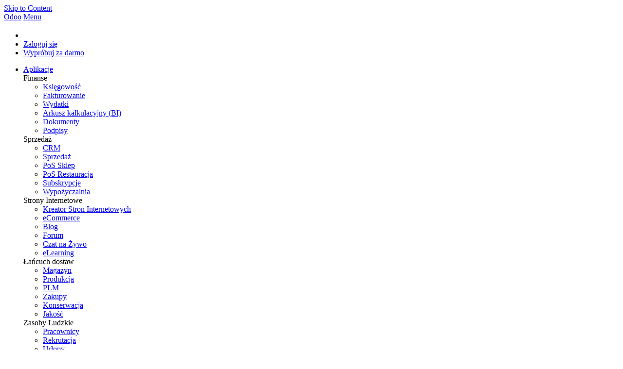

--- FILE ---
content_type: text/html; charset=utf-8
request_url: https://www.odoo.com/pl_PL/customers/industry/nieruchomosci-12/country/chorwacja-95
body_size: 27364
content:
<!DOCTYPE html>
<html lang="pl-PL" data-website-id="1" data-main-object="ir.ui.view(2906,)">


<!--
        ___  ___   ___   ___           
       / _ \|   \ / _ \ / _ \          
      | (_) | |) | (_) | (_) |         
       \___/|___/ \___/ \___/          
   ___ _         _ _                   
  / __| |_  __ _| | |___ _ _  __ _ ___ 
 | (__| ' \/ _` | | / -_| ' \/ _` / -_)
  \___|_||_\__,_|_|_\___|_||_\__, \___|
                             |___/     
                             
  If you're the kind of person who reads source code, you should try our challenge:
  https://www.odoo.com/jobs/challenge
-->


    <head>
        <meta charset="utf-8"/>
        <meta http-equiv="X-UA-Compatible" content="IE=edge"/>
        <meta name="viewport" content="width=device-width, initial-scale=1"/>
      <meta name="mobile-web-app-capable" content="yes"/>
        <meta name="generator" content="Odoo"/>
      <meta name="google-site-verification" content="pgjyH0qvN69B0m_HrTKV6h8TVnbRXp5etEHo19unPy4"/>
            
        <meta name="type" property="og:type" content="website"/>
        <meta name="title" property="og:title" content="Our References | Odoo"/>
        <meta name="site_name" property="og:site_name" content="Odoo"/>
        <meta name="url" property="og:url" content="https://www.odoo.com/pl_PL/customers/industry/nieruchomosci-12/country/chorwacja-95"/>
        <meta name="image" property="og:image" content="https://www.odoo.com/web/image/website/1/social_default_image?unique=1c281e2"/>
            
        <meta name="twitter:card" content="summary_large_image"/>
        <meta name="twitter:title" content="Our References | Odoo"/>
        <meta name="twitter:image" content="https://www.odoo.com/web/image/website/1/social_default_image/300x300?unique=1c281e2"/>
        <meta name="twitter:site" content="@odoo"/>
        
        <link rel="alternate" hreflang="ar" href="https://www.odoo.com/ar/customers/industry/العقارات-12/country/كرواتيا-95"/>
        <link rel="alternate" hreflang="ca" href="https://www.odoo.com/ca_ES/customers/industry/immobiliaria-12/country/croacia-95"/>
        <link rel="alternate" hreflang="zh" href="https://www.odoo.com/zh_CN/customers/industry/房地产-12/country/克罗地亚-95"/>
        <link rel="alternate" hreflang="zh-tw" href="https://www.odoo.com/zh_TW/customers/industry/房地產-12/country/克羅地亞-95"/>
        <link rel="alternate" hreflang="cs" href="https://www.odoo.com/cs_CZ/customers/industry/nemovitost-12/country/chorvatsko-95"/>
        <link rel="alternate" hreflang="da" href="https://www.odoo.com/da_DK/customers/industry/ejendom-12/country/kroatien-95"/>
        <link rel="alternate" hreflang="nl" href="https://www.odoo.com/nl_NL/customers/industry/onroerend-goed-12/country/kroatie-95"/>
        <link rel="alternate" hreflang="en" href="https://www.odoo.com/customers/industry/real-estate-12/country/croatia-95"/>
        <link rel="alternate" hreflang="fi" href="https://www.odoo.com/fi_FI/customers/industry/kiinteistot-12/country/kroatia-95"/>
        <link rel="alternate" hreflang="fr" href="https://www.odoo.com/fr_FR/customers/industry/immobilier-12/country/croatie-95"/>
        <link rel="alternate" hreflang="de" href="https://www.odoo.com/de_DE/customers/industry/immobilien-12/country/kroatien-95"/>
        <link rel="alternate" hreflang="hi" href="https://www.odoo.com/hi_IN/customers/industry/real-estate-12/country/croatia-95"/>
        <link rel="alternate" hreflang="id" href="https://www.odoo.com/id_ID/customers/industry/real-estate-12/country/kroasia-95"/>
        <link rel="alternate" hreflang="it" href="https://www.odoo.com/it_IT/customers/industry/immobiliare-12/country/croazia-95"/>
        <link rel="alternate" hreflang="ja" href="https://www.odoo.com/ja_JP/customers/industry/不動産業-12/country/クロアチア-95"/>
        <link rel="alternate" hreflang="ko" href="https://www.odoo.com/ko_KR/customers/industry/부동산-12/country/크로아티아-95"/>
        <link rel="alternate" hreflang="lt" href="https://www.odoo.com/lt_LT/customers/industry/nekilnojamas-turtas-12/country/kroatija-95"/>
        <link rel="alternate" hreflang="pl" href="https://www.odoo.com/pl_PL/customers/industry/nieruchomosci-12/country/chorwacja-95"/>
        <link rel="alternate" hreflang="pt" href="https://www.odoo.com/pt_BR/customers/industry/imobiliaria-12/country/croacia-95"/>
        <link rel="alternate" hreflang="ro" href="https://www.odoo.com/ro_RO/customers/industry/proprietate-imobiliara-12/country/croatia-95"/>
        <link rel="alternate" hreflang="ru" href="https://www.odoo.com/ru_RU/customers/industry/недвижимость-12/country/хорватия-95"/>
        <link rel="alternate" hreflang="sk" href="https://www.odoo.com/sk_SK/customers/industry/reality-12/country/chorvatsko-95"/>
        <link rel="alternate" hreflang="sl" href="https://www.odoo.com/sl_SI/customers/industry/nepremicnine-12/country/hrvaska-95"/>
        <link rel="alternate" hreflang="es" href="https://www.odoo.com/es/customers/industry/bienes-inmuebles-12/country/croacia-95"/>
        <link rel="alternate" hreflang="es-es" href="https://www.odoo.com/es_ES/customers/industry/bienes-raices-12/country/croacia-95"/>
        <link rel="alternate" hreflang="th" href="https://www.odoo.com/th_TH/customers/industry/อสงหารมทรพย-12/country/โครเอเชย-95"/>
        <link rel="alternate" hreflang="tr" href="https://www.odoo.com/tr_TR/customers/industry/emlak-12/country/hırvatistan-95"/>
        <link rel="alternate" hreflang="uk" href="https://www.odoo.com/uk_UA/customers/industry/нерухомість-12/country/хорватія-95"/>
        <link rel="alternate" hreflang="vi" href="https://www.odoo.com/vi_VN/customers/industry/bat-đong-san-12/country/croatia-95"/>
        <link rel="alternate" hreflang="x-default" href="https://www.odoo.com/customers/industry/real-estate-12/country/croatia-95"/>
        <link rel="canonical" href="https://www.odoo.com/pl_PL/customers/industry/nieruchomosci-12/country/chorwacja-95"/>
        
        <link rel="preconnect" href="https://fonts.gstatic.com/" crossorigin=""/>
        <title>Our References | Odoo</title>
        <link type="image/x-icon" rel="shortcut icon" href="https://odoocdn.com/web/image/website/1/favicon?unique=1c281e2"/>
        <link rel="preload" href="https://odoocdn.com/web/static/src/libs/fontawesome/fonts/fontawesome-webfont.woff2?v=4.7.0" as="font" crossorigin=""/>
        <link type="text/css" rel="stylesheet" href="https://odoocdn.com/web/assets/1/2407648/web.assets_frontend.min.css"/>
        <script id="web.layout.odooscript" type="text/javascript">
            var odoo = {
                csrf_token: "20f4aee9a90b5447a059ab550a7d7c6606a5be74o1796346122",
                debug: "",
            };
        </script>
        <script type="text/javascript">
            odoo.__session_info__ = {"is_admin": false, "is_system": false, "is_public": true, "is_internal_user": false, "is_website_user": true, "uid": null, "registry_hash": "af13586acb3db5da31b272467d238f04dc564f69eaf885d80fe1a88af8faebc4", "is_frontend": true, "profile_session": null, "profile_collectors": null, "profile_params": null, "show_effect": true, "currencies": {"137": {"name": "AED", "symbol": "AED", "position": "after", "digits": [69, 2]}, "19": {"name": "ARS", "symbol": "ARS", "position": "after", "digits": [69, 2]}, "21": {"name": "AUD", "symbol": "AUD", "position": "after", "digits": [69, 2]}, "59": {"name": "BDT", "symbol": "\u09f3", "position": "after", "digits": [69, 2]}, "27": {"name": "BGN", "symbol": "\u043b\u0432", "position": "after", "digits": [69, 2]}, "6": {"name": "BRL", "symbol": "R$", "position": "before", "digits": [69, 2]}, "4": {"name": "CAD", "symbol": "CAD", "position": "after", "digits": [69, 2]}, "5": {"name": "CHF", "symbol": "CHF", "position": "after", "digits": [69, 2]}, "7": {"name": "CNY", "symbol": "CNY", "position": "after", "digits": [69, 2]}, "194": {"name": "CZK", "symbol": "K\u010d", "position": "after", "digits": [69, 2]}, "10": {"name": "DKK", "symbol": "kr", "position": "after", "digits": [69, 2]}, "80": {"name": "EGP", "symbol": "E\u00a3", "position": "after", "digits": [69, 2]}, "1": {"name": "EUR", "symbol": "\u20ac", "position": "after", "digits": [69, 2]}, "18": {"name": "GBP", "symbol": "GBP", "position": "after", "digits": [69, 2]}, "25": {"name": "HKD", "symbol": "HK$", "position": "after", "digits": [69, 2]}, "11": {"name": "HUF", "symbol": "HUF", "position": "after", "digits": [69, 2]}, "193": {"name": "IDR", "symbol": "Rp", "position": "before", "digits": [69, 2]}, "20": {"name": "INR", "symbol": "Rs", "position": "after", "digits": [69, 2]}, "26": {"name": "JPY", "symbol": "\u00a5", "position": "after", "digits": [69, 2]}, "100": {"name": "KES", "symbol": "KSh", "position": "after", "digits": [69, 2]}, "34": {"name": "KRW", "symbol": "\u20a9", "position": "after", "digits": [69, 2]}, "151": {"name": "LKR", "symbol": "Rs", "position": "after", "digits": [69, 2]}, "116": {"name": "MAD", "symbol": " \u062f.\u0645", "position": "after", "digits": [69, 2]}, "115": {"name": "MNT", "symbol": "\u20ae", "position": "after", "digits": [69, 2]}, "44": {"name": "MUR", "symbol": "Rs", "position": "after", "digits": [69, 2]}, "35": {"name": "MXN", "symbol": "Mex$", "position": "before", "digits": [69, 2]}, "36": {"name": "MYR", "symbol": "RM", "position": "after", "digits": [69, 2]}, "183": {"name": "NOK", "symbol": "kr", "position": "before", "digits": [69, 2]}, "37": {"name": "NZD", "symbol": "$", "position": "after", "digits": [69, 2]}, "38": {"name": "PHP", "symbol": "Php", "position": "after", "digits": [69, 2]}, "171": {"name": "PKR", "symbol": "Rs.", "position": "after", "digits": [69, 2]}, "16": {"name": "PLN", "symbol": "z\u0142", "position": "after", "digits": [69, 2]}, "166": {"name": "QAR", "symbol": "QR", "position": "after", "digits": [69, 2]}, "30": {"name": "RON", "symbol": "kr", "position": "after", "digits": [69, 2]}, "158": {"name": "SAR", "symbol": "SR", "position": "after", "digits": [69, 2]}, "178": {"name": "SEK", "symbol": "kr", "position": "after", "digits": [69, 2]}, "39": {"name": "SGD", "symbol": "$", "position": "after", "digits": [69, 2]}, "40": {"name": "THB", "symbol": "\u0e3f", "position": "after", "digits": [69, 2]}, "141": {"name": "TND", "symbol": "DT", "position": "after", "digits": [69, 2]}, "146": {"name": "TWD", "symbol": "NT$", "position": "after", "digits": [69, 2]}, "2": {"name": "USD", "symbol": "US$", "position": "before", "digits": [69, 2]}, "24": {"name": "VND", "symbol": "\u20ab", "position": "after", "digits": [69, 2]}, "41": {"name": "ZAR", "symbol": "R", "position": "after", "digits": [69, 2]}}, "quick_login": true, "bundle_params": {"lang": "pl_PL", "website_id": 1}, "test_mode": false, "websocket_worker_version": "19.0-2", "translationURL": "/website/translations", "geoip_country_code": "US", "geoip_phone_code": 1, "lang_url_code": "pl_PL", "turnstile_site_key": "0x4AAAAAAADwqVOUIWCeR_H8", "add_to_cart_action": "stay"};
            if (!/(^|;\s)tz=/.test(document.cookie)) {
                const userTZ = Intl.DateTimeFormat().resolvedOptions().timeZone;
                document.cookie = `tz=${userTZ}; path=/`;
            }
        </script>
        <script type="text/javascript" defer="defer" src="https://odoocdn.com/web/assets/1/1b55c7f/web.assets_frontend_minimal.min.js" onerror="__odooAssetError=1"></script>
        <script type="text/javascript" data-src="https://odoocdn.com/web/assets/1/e534072/web.assets_frontend_lazy.min.js" onerror="__odooAssetError=1"></script>
        
            
            <script type="application/ld+json">
{
    "@context": "http://schema.org",
    "@type": "Organization",
    "name": "Odoo S.A.",
    "logo": "https://www.odoo.com/logo.png?company=1",
    "url": "https://www.odoo.com"
}
            </script>

             
                    <script>
            
                if (!window.odoo) {
                    window.odoo = {};
                }
                odoo.__session_info__ = odoo.__session_info__ || {
                    websocket_worker_version: "19.0-2"
                }
                odoo.__session_info__ = Object.assign(odoo.__session_info__, {
                    livechatData: {
                        can_load_livechat: true,
                        serverUrl: "https://www.odoo.com",
                        options: {"header_background_color": "#714b67", "button_background_color": "#714b67", "title_color": "#FFFFFF", "button_text_color": "#FFFFFF", "button_text": "Chat with a human!", "default_message": "Welcome to Odoo. How can I help you today?", "channel_name": "Odoo Website ALL", "channel_id": 19, "review_link": false, "default_username": "Go\u015b\u0107"},
                    },
                    test_mode: false,
                });
            
                    </script>
        <script>
            window.dataLayer = window.dataLayer || [];
            function gtag(){dataLayer.push(arguments);}

        </script>
            <noscript>
                <style>
                    /* Prevent animated elements hiding */
                    .o_animate_in_children > * {
                        opacity: 1!important;
                        -webkit-transform: scale(1)!important;
                        -ms-transform: scale(1)!important;
                        transform: scale(1)!important;
                    }
                </style>
            </noscript>
        
    </head>
    <body>
        



        <div id="wrapwrap" class="    o_our_references  o_footer_effect_enable">
            <a class="o_skip_to_content btn btn-primary rounded-0 visually-hidden-focusable position-absolute start-0" href="#wrap">Skip to Content</a>
                <header id="top" data-anchor="true" data-name="Header" data-extra-items-toggle-aria-label="Dodatkowy przycisk elementów" class="   o_no_autohide_menu o_affix_enabled o_header_fixed o_header_fade_out o_main_header o_not_editable" style=" ">
        
        
        
        <div class="o_main_header_main top_menu" id="top_menu">
                <a class="float-start o_logo" href="/pl_PL"><span class="visually-hidden sr-only">Odoo</span></a>
                <a href="#" role="button" class="o_mobile_menu_toggle d-inline-block d-lg-none">
                    <i class="fa fa-bars" focusable="false"></i><span class="visually-hidden sr-only">Menu</span>
                </a>
                <ul class="o_header_buttons list-unstyled">
            <li class="o_wsale_my_cart nav-item me-lg-0 d-none">
                <a href="/pl_PL/shop/cart" class="nav-link px-1" aria-label="Shopping Cart">
                    <i class="fa fa-shopping-cart"></i><sup class="my_cart_quantity rounded-pill bg-o-color-1 ms-1 py-1 px-2"></sup>
                </a>
            </li>
            <li class="nav-item o_no_autohide_item">
                <a href="/web/login" class="nav-link">Zaloguj się</a>
            </li>
        <li class="nav-item o_no_autohide_item"><a class="btn btn-primary btn-sm text-nowrap trial_link" href="/pl_PL/trial">Wypróbuj za darmo</a>
        </li>
                </ul>
                <ul class="o_primary_nav">
                    <li class="dropdown">
                            <a href="#" aria-label="Aplikacje: użyj rozwijanego menu, aby przełączać aplikacje." data-bs-toggle="dropdown" data-bs-display="static" aria-expanded="false" class="dropdown-toggle">Aplikacje</a>
                        <div class="start-0 dropdown-menu o_secondary_nav" data-bs-parent="o_primary_nav">
                            <div class="container">
                                <div class="row">
                                    <div class="col-lg-3 o_finance_apps ">
                                        <div class="o_nav_app_family">Finanse</div>
                                        <ul>
                                            <li><a class="dropdown-item" href="/pl_PL/app/accounting">Księgowość</a></li>
                                            <li><a class="dropdown-item" href="/pl_PL/app/invoicing">Fakturowanie</a></li>
                                            <li><a class="dropdown-item" href="/pl_PL/app/expenses">Wydatki</a></li>
                                            <li><a class="dropdown-item" href="/pl_PL/app/spreadsheet">Arkusz kalkulacyjny (BI)</a></li>
                                            <li><a class="dropdown-item" href="/pl_PL/app/documents">Dokumenty</a></li>
                                            <li><a class="dropdown-item" href="/pl_PL/app/sign">Podpisy</a></li>
                                        </ul>
                                    </div>
                                    <div class="col-lg-3 o_sale_apps ">
                                        <div class="o_nav_app_family">Sprzedaż</div>
                                        <ul>
                                            <li><a class="dropdown-item" href="/pl_PL/app/crm">CRM</a></li>
                                            <li><a class="dropdown-item" href="/pl_PL/app/sales">Sprzedaż</a></li>
                                            <li><a class="dropdown-item" href="/pl_PL/app/point-of-sale-shop">PoS Sklep</a></li>
                                            <li><a class="dropdown-item" href="/pl_PL/app/point-of-sale-restaurant">PoS Restauracja</a></li>
                                            <li><a class="dropdown-item" href="/pl_PL/app/subscriptions">Subskrypcje</a></li>
                                            <li><a class="dropdown-item" href="/pl_PL/app/rental">Wypożyczalnia</a></li>
                                        </ul>
                                    </div>
                                    <div class="col-lg-3 o_website_apps ">
                                        <div class="o_nav_app_family">Strony Internetowe</div>
                                        <ul>
                                            <li><a class="dropdown-item" href="/pl_PL/app/website">Kreator Stron Internetowych</a></li>
                                            <li><a class="dropdown-item" href="/pl_PL/app/ecommerce">eCommerce</a></li>
                                            <li><a class="dropdown-item" href="/pl_PL/app/blog">Blog</a></li>
                                            <li><a class="dropdown-item" href="/pl_PL/app/forum">Forum</a></li>
                                            <li><a class="dropdown-item" href="/pl_PL/app/live-chat">Czat na Żywo</a></li>
                                            <li><a class="dropdown-item" href="/pl_PL/app/elearning">eLearning</a></li>
                                        </ul>
                                    </div>
                                    <div class="col-lg-3 o_inventory_apps ">
                                        <div class="o_nav_app_family">Łańcuch dostaw</div>
                                        <ul>
                                            <li><a class="dropdown-item" href="/pl_PL/app/inventory">Magazyn</a></li>
                                            <li><a class="dropdown-item" href="/pl_PL/app/manufacturing">Produkcja</a></li>
                                            <li><a class="dropdown-item" href="/pl_PL/app/plm">PLM</a></li>
                                            <li><a class="dropdown-item" href="/pl_PL/app/purchase">Zakupy</a></li>
                                            <li><a class="dropdown-item" href="/pl_PL/app/maintenance">Konserwacja</a></li>
                                            <li><a class="dropdown-item" href="/pl_PL/app/quality">Jakość</a></li>
                                        </ul>
                                    </div>
                                </div>
                                <div class="row">
                                    <div class="col-lg-3 o_hr_apps ">
                                        <div class="o_nav_app_family">Zasoby Ludzkie</div>
                                        <ul>
                                            <li><a class="dropdown-item" href="/pl_PL/app/employees">Pracownicy</a></li>
                                            <li><a class="dropdown-item" href="/pl_PL/app/recruitment">Rekrutacja</a></li>
                                            <li><a class="dropdown-item" href="/pl_PL/app/time-off">Urlopy</a></li>
                                            <li><a class="dropdown-item" href="/pl_PL/app/appraisals">Ocena pracy</a></li>
                                            <li><a class="dropdown-item" href="/pl_PL/app/referrals">Polecenia Pracownicze</a></li>
                                            <li><a class="dropdown-item" href="/pl_PL/app/fleet">Flota</a></li>
                                        </ul>
                                    </div>
                                    <div class="col-lg-3 o_marketing_apps ">
                                        <div class="o_nav_app_family">Marketing</div>
                                        <ul>
                                            <li><a class="dropdown-item" href="/pl_PL/app/social-marketing">Marketing Społecznościowy</a></li>
                                            <li><a class="dropdown-item" href="/pl_PL/app/email-marketing">E-mail Marketing</a></li>
                                            <li><a class="dropdown-item" href="/pl_PL/app/sms-marketing">SMS Marketing</a></li>
                                            <li><a class="dropdown-item" href="/pl_PL/app/events">Wydarzenia</a></li>
                                            <li><a class="dropdown-item" href="/pl_PL/app/marketing-automation">Automatyzacja Marketingu</a></li>
                                            <li><a class="dropdown-item" href="/pl_PL/app/surveys">Ankiety</a></li>
                                        </ul>
                                    </div>
                                    <div class="col-lg-3 o_services_apps ">
                                        <div class="o_nav_app_family">Usługi</div>
                                        <ul>
                                            <li><a class="dropdown-item" href="/pl_PL/app/project">Projekt</a></li>
                                            <li><a class="dropdown-item" href="/pl_PL/app/timesheet">Ewidencja czasu pracy</a></li>
                                            <li><a class="dropdown-item" href="/pl_PL/app/field-service">Usługi Terenowe</a></li>
                                            <li><a class="dropdown-item" href="/pl_PL/app/helpdesk">Helpdesk</a></li>
                                            <li><a class="dropdown-item" href="/pl_PL/app/planning">Planowanie</a></li>
                                            <li><a class="dropdown-item" href="/pl_PL/app/appointments">Spotkania</a></li>
                                        </ul>
                                    </div>
                                    <div class="col-lg-3 o_productivity_apps ">
                                        <div class="o_nav_app_family">Produktywność</div>
                                        <ul>
                                            <li><a class="dropdown-item" href="/pl_PL/app/discuss">Dyskusje</a></li>
                                            <li><a class="dropdown-item" href="/pl_PL/app/approvals">Zatwierdzenia</a></li>
                                            <li><a class="dropdown-item" href="/pl_PL/app/iot">IoT</a></li>
                                            <li><a class="dropdown-item" href="/pl_PL/app/voip">VoIP</a></li>
                                            <li><a class="dropdown-item" href="/pl_PL/app/knowledge">Baza wiedzy</a></li>
                                            <li><a class="dropdown-item" href="/pl_PL/app/whatsapp">WhatsApp</a></li>
                                        </ul>
                                    </div>
                                </div>
                            </div>
                            <span class="o_store_link d-md-flex justify-content-md-center">
                                <a class="mx-md-3 px-3 dropdown-item" href="https://apps.odoo.com/apps/modules"><i class="fa fa-cube fa-fw me-2"></i>Aplikacje trzecich stron</a>
                                <a class="mx-md-3 px-3 dropdown-item" href="/pl_PL/app/studio"><i class="fa fa-pencil fa-fw me-2"></i>Studio Odoo</a>
                                <a href="https://www.odoo.sh" class="mx-md-3 px-3"><i class="fa fa-cloud fa-fw me-2"></i>Odoo Cloud Platform</a>
                            </span>
                        </div>
                    </li>
                        
                        <li class="dropdown">
                            <a href="#" aria-label="Branże: skorzystaj z rozwijanego menu, aby znaleźć linki do stron powiązanych z branżami" data-bs-toggle="dropdown" data-bs-display="static" aria-expanded="false" class="dropdown-toggle">Branże</a>
                            <div class="start-0 dropdown-menu o_secondary_nav" data-bs-parent="o_primary_nav">
                                <div class="container pb-4">
                                    <div class="row">
                                        <div class="col-lg-3 o_retail_industries ">
                                            <div class="o_nav_app_family">Sprzedaż detaliczna</div>
                                            <ul>
                                                <li><a class="dropdown-item" href="/pl_PL/industries/book-store">Księgarnia</a></li>
                                                <li><a class="dropdown-item" href="/pl_PL/industries/clothing-store">Sklep odzieżowy</a></li>
                                                <li><a class="dropdown-item" href="/pl_PL/industries/furniture-store">Sklep meblowy</a></li>
                                                <li><a class="dropdown-item" href="/pl_PL/industries/grocery-store">Sklep spożywczy</a></li>
                                                <li><a class="dropdown-item" href="/pl_PL/industries/hardware-store">Sklep z narzędziami</a></li>
                                                <li><a class="dropdown-item" href="/pl_PL/industries/toy-store">Sklep z zabawkami</a></li>
                                            </ul>
                                        </div>
                                        <div class="col-lg-3 o_food_industries ">
                                            <div class="o_nav_app_family">Żywienie i hotelarstwo</div>
                                            <ul>
                                                <li><a class="dropdown-item" href="/pl_PL/industries/bar-pub">Bar i Pub</a></li>
                                                <li><a class="dropdown-item" href="/pl_PL/industries/fine-dining-restaurant">Restauracja</a></li>
                                                <li><a class="dropdown-item" href="/pl_PL/industries/fast-food">Fast Food</a></li>
                                                <li><a class="dropdown-item" href="/pl_PL/industries/guest-house">Pensjonat</a></li>
                                                <li><a class="dropdown-item" href="/pl_PL/industries/beverage-distributor">Dystrybutor napojów</a></li>
                                                <li><a class="dropdown-item" href="/pl_PL/industries/hotel">Hotel</a></li>
                                            </ul>
                                        </div>
                                        <div class="col-lg-3 o_real_estate_industries ">
                                            <div class="o_nav_app_family">Agencja nieruchomości</div>
                                            <ul>
                                                <li><a class="dropdown-item" href="/pl_PL/industries/real-estate-agency">Agencja nieruchomości</a></li>
                                                <li><a class="dropdown-item" href="/pl_PL/industries/architecture-firm">Biuro architektoniczne</a></li>
                                                <li><a class="dropdown-item" href="/pl_PL/industries/construction">Budowa</a></li>
                                                <li><a class="dropdown-item" href="/pl_PL/industries/estate-management">Zarządzanie nieruchomościami</a></li>
                                                <li><a class="dropdown-item" href="/pl_PL/industries/gardening">Ogrodnictwo</a></li>
                                                <li><a class="dropdown-item" href="/pl_PL/industries/property-owner-association">Stowarzyszenie właścicieli nieruchomości</a></li>

                                            </ul>
                                        </div>
                                        <div class="col-lg-3 o_consulting_industries ">
                                            <div class="o_nav_app_family">Doradztwo</div>
                                            <ul>
                                                <li><a class="dropdown-item" href="/pl_PL/industries/accounting-firm">Biuro księgowe </a></li>
                                                <li><a class="dropdown-item" href="/pl_PL/industries/odoo-partner">Partner Odoo</a></li>
                                                <li><a class="dropdown-item" href="/pl_PL/industries/marketing-agency">Agencja marketingowa</a></li>
                                                <li><a class="dropdown-item" href="/pl_PL/industries/law-firm">Kancelaria prawna</a></li>
                                                <li><a class="dropdown-item" href="/pl_PL/industries/talent-acquisition">Agencja rekrutacyjna</a></li>
                                                <li><a class="dropdown-item" href="/pl_PL/industries/audit-certification">Audyt i certyfikacja</a></li>
                                            </ul>
                                        </div>
                                    </div>
                                    <div class="row">
                                        <div class="col-lg-3 o_manufacturing_industries ">
                                            <div class="o_nav_app_family">Produkcja</div>
                                            <ul>
                                                <li><a class="dropdown-item" href="/pl_PL/industries/textile-manufacturing">Tekstylia</a></li>
                                                <li><a class="dropdown-item" href="/pl_PL/industries/metal-fabricator">Metal</a></li>
                                                <li><a class="dropdown-item" href="/pl_PL/industries/furniture-store">Meble</a></li>
                                                <li><a class="dropdown-item" href="/pl_PL/industries/food-distribution">Jedzenie</a></li>
                                                <li><a class="dropdown-item" href="/pl_PL/industries/micro-brewery">Browar</a></li>
                                                <li><a class="dropdown-item" href="/pl_PL/industries/corporate-gifts">Prezenty firmowe</a></li>
                                            </ul>
                                        </div>
                                        <div class="col-lg-3 o_health_industries ">
                                            <div class="o_nav_app_family">Zdrowie & Fitness</div>
                                            <ul>
                                                <li><a class="dropdown-item" href="/pl_PL/industries/sports-club">Klub sportowy</a></li>
                                                <li><a class="dropdown-item" href="/pl_PL/industries/eyewear-store">Salon optyczny</a></li>
                                                <li><a class="dropdown-item" href="/pl_PL/industries/fitness-center">Centrum fitness</a></li>
                                                <li><a class="dropdown-item" href="/pl_PL/industries/wellness-practitioners">Praktycy Wellness</a></li>
                                                <li><a class="dropdown-item" href="/pl_PL/industries/pharmacy">Apteka</a></li>
                                                <li><a class="dropdown-item" href="/pl_PL/industries/hair-salon">Salon fryzjerski</a></li>
                                            </ul>
                                        </div>
                                        <div class="col-lg-3 o_trades_industries ">
                                            <div class="o_nav_app_family">Transakcje</div>
                                            <ul>
                                                <li><a class="dropdown-item" href="/pl_PL/industries/handyman">Złota rączka</a></li>
                                                <li><a class="dropdown-item" href="/pl_PL/industries/it-hardware-support">Wsparcie Sprzętu IT</a></li>
                                                <li><a class="dropdown-item" href="/pl_PL/industries/solar-energy">Systemy energii słonecznej</a></li>
                                                <li><a class="dropdown-item" href="/pl_PL/industries/shoe-maker">Szewc</a></li>
                                                <li><a class="dropdown-item" href="/pl_PL/industries/cleaning-services">Firma sprzątająca</a></li>
                                                <li><a class="dropdown-item" href="/pl_PL/industries/hvac-services">Usługi HVAC</a></li>

                                            </ul>
                                        </div>
                                        <div class="col-lg-3 o_others_industries ">
                                            <div class="o_nav_app_family">Inne</div>
                                            <ul>
                                                <li><a class="dropdown-item" href="/pl_PL/industries/nonprofit-organization">Organizacja non-profit</a></li>
                                                <li><a class="dropdown-item" href="/pl_PL/industries/environmental-agency">Agencja Środowiskowa</a></li>
                                                <li><a class="dropdown-item" href="/pl_PL/industries/billboard-rental">Wynajem billboardów</a></li>
                                                <li><a class="dropdown-item" href="/pl_PL/industries/photography">Fotografia</a></li>
                                                <li><a class="dropdown-item" href="/pl_PL/industries/bike-leasing">Leasing rowerów</a></li>
                                                <li><a class="dropdown-item" href="/pl_PL/industries/software-reseller">Sprzedawca oprogramowania</a></li>
                                            </ul>
                                        </div>
                                    </div>
                                </div>
                                
                                <span class="o_store_link d-md-flex justify-content-center text-center">
                                    <a class="px-3 fs-6" href="/pl_PL/all-industries">Przeglądaj wszystkie branże<img src="https://odoocdn.com/openerp_website/static/src/img/icons/white_arrow_right.svg" height="30px" class="d-inline ms-3" alt="" role="presentation" loading="lazy"/></a>
                                </span>
                            </div>
                        </li>
                        
                        <li class="dropdown">
                            <a href="#" aria-label="Społeczność: użyj rozwijanego menu, aby znaleźć linki do stron związanych ze społecznością" data-bs-toggle="dropdown" data-bs-display="static" aria-expanded="false" class="dropdown-toggle">Community</a>
                            <div class="start-0 dropdown-menu o_secondary_nav pb-0" data-bs-parent="o_primary_nav">
                                <div class="container">
                                    <div class="row">
                                        <div class="col-lg-3 o_learn_com">
                                            <div class="o_nav_com_family">Ucz się</div>
                                            <ul>
                                                <li><a class="dropdown-item" href="/pl_PL/slides/all/tag/odoo-tutorials-9">Samouczki</a></li>
                                                <li><a class="dropdown-item" href="/pl_PL/page/docs">Dokumentacja</a></li>
                                                <li><a class="dropdown-item" href="/pl_PL/slides/all?slide_category=certification">Certyfikacje</a></li>
                                                <li><a class="dropdown-item" href="/pl_PL/training-events">Szkolenie</a></li>
                                                <li><a class="dropdown-item" href="/pl_PL/blog">Blog</a></li>
                                                <li><a class="dropdown-item" href="https://www.odoo.fm" target="_blank">Podcast</a></li>
                                            </ul>
                                            <div class="o_nav_com_family mt-lg-5">Pomóż w nauce innym</div>
                                            <ul>
                                                <li><a class="dropdown-item" href="/pl_PL/education/program">Program Edukacyjny</a></li>
                                                <li><a class="dropdown-item" href="/pl_PL/education/scale-up-business-game">Scale Up! Gra biznesowa</a></li>
                                                <li><a class="dropdown-item" href="/pl_PL/education/visit-odoo">Odwiedź Odoo</a></li>
                                            </ul>
                                        </div>
                                        <div class="col-lg-3 o_software_com">
                                            <div class="o_nav_com_family">Skorzystaj z oprogramowania</div>
                                            <ul>
                                                <li><a class="dropdown-item" href="/pl_PL/page/download">Pobierz</a></li>
                                                <li><a class="dropdown-item" href="/pl_PL/page/editions">Porównaj edycje</a></li>
                                                <li><a class="dropdown-item" href="/pl_PL/page/release-notes">Wydania</a></li>
                                            </ul>
                                        </div>
                                        <div class="col-lg-3 o_collab_com">
                                            <div class="o_nav_com_family">Współpracuj</div>
                                            <ul>
                                                <li><a class="dropdown-item" href="https://github.com/odoo">Github</a></li>
                                                <li><a class="dropdown-item" href="/pl_PL/forum/help-1">Forum</a></li>
                                                <li><a class="dropdown-item" href="/pl_PL/events">Wydarzenia</a></li>
                                                <li><a class="dropdown-item" href="https://github.com/odoo/odoo/wiki/Translations">Tłumaczenia</a></li>
                                            </ul>
                                            <ul class="pt-lg-3">
                                                <li><a class="dropdown-item" href="/pl_PL/become-a-partner">Zostań partnerem</a></li>
                                                <li><a class="dropdown-item" href="/pl_PL/services/partners">Usługi dla partnerów</a></li>
                                                <li><a class="dropdown-item" href="/pl_PL/accounting-firms/register">Zarejestruj swoją firmę rachunkową</a></li>
                                            </ul>
                                        </div>
                                        <div class="col-lg-3 o_services_com">
                                            <div class="o_nav_com_family">Skorzystaj z usług</div>
                                            <ul>
                                                <li><a class="dropdown-item" href="/pl_PL/partners">Znajdź partnera</a></li>
                                                <li><a class="dropdown-item" href="/pl_PL/accounting-firms">Znajdź księgowego</a></li>
                                            </ul>
                                            <ul class="pt-lg-3">
                                                <li><div class="o_schedule_demo ">
                    
                        <a target="_blank" href="/pl_PL/appointment?filter_appointment_type_ids=%255B7440,%2B181,%2B6865,%2B7511,%2B1113%255D" class="dropdown-item text-start">
                            Spotkaj się z doradcą
                        </a>
                    
            </div>
                                                </li>
                                                <li><a class="dropdown-item" href="/pl_PL/pricing-packs">Usługi wdrożenia</a></li>
                                                <li><a class="dropdown-item" href="/pl_PL/blog/customer-reviews-6">Opinie klientów</a></li>
                                            </ul>
                                            <ul class="pt-lg-3">
                                                <li><a class="dropdown-item" href="/pl_PL/help">Wsparcie</a></li>
                                                <li><a class="dropdown-item" href="//upgrade.odoo.com">Aktualizacje</a></li>
                                            </ul>
                                        </div>
                                    </div>
                                </div>
                                <span class="o_header_social">
                                    <div class="social_icons">
                                        <a target="_blank" href="https://github.com/odoo/odoo" class="d-inline dropdown-item"><i class="fa fa-fw fa-github" focusable="false"></i><span class="visually-hidden sr-only">Github</span></a>
                                        <a target="_blank" href="https://www.youtube.com/channel/UCkQPikELWZFLgQNHd73jkdg" class="d-inline dropdown-item"><i class="fa fa-fw fa-youtube-play" focusable="false"></i><span class="visually-hidden sr-only">Youtube</span></a>
                                        <a target="_blank" href="https://twitter.com/Odoo" class="d-inline dropdown-item"><i class="fa fa-fw fa-twitter" focusable="false"></i><span class="visually-hidden sr-only">Twitter</span></a>
                                        <a target="_blank" href="https://www.linkedin.com/company/odoo" class="d-inline dropdown-item"><i class="fa fa-fw fa-linkedin" focusable="false"></i><span class="visually-hidden sr-only">Linkedin</span></a>
                                        <a target="_blank" href="https://www.instagram.com/odoo.official" class="d-inline dropdown-item"><i class="fa fa-fw fa-instagram" focusable="false"></i><span class="visually-hidden sr-only">Instagram</span></a>
                                        <a target="_blank" href="https://www.facebook.com/odoo" class="d-inline dropdown-item"><i class="fa fa-fw fa-facebook" focusable="false"></i><span class="visually-hidden sr-only">Facebook</span></a>
                                        <a target="_blank" href="https://www.tiktok.com/@odoo" class="d-inline dropdown-item">
                                            <svg xmlns="http://www.w3.org/2000/svg" style="width: 15px; margin-top: -3px;" class="custom-tiktok" viewbox="0 0 2859 3333" shape-rendering="geometricPrecision" text-rendering="geometricPrecision" image-rendering="optimizeQuality" fill-rule="evenodd" clip-rule="evenodd" fill="currentColor"><path d="M2081 0c55 473 319 755 778 785v532c-266 26-499-61-770-225v995c0 1264-1378 1659-1932 753-356-583-138-1606 1004-1647v561c-87 14-180 36-265 65-254 86-398 247-358 531 77 544 1075 705 992-358V1h551z"></path></svg>
                                        </a>
                                        <a target="_blank" href="//podcast.odoo.com" class="d-inline dropdown-item"><i class="fa fa-fw fa-spotify" focusable="false"></i><span class="visually-hidden sr-only">Spotify</span></a>
                                    </div>
                                    <div>
                                        <a class="d-inline dropdown-item" href="tel:+1(650)691-3277"><i class="fa fa-phone text-muted me-1"></i>+1 (650) 691-3277</a><div class="o_schedule_demo w-auto">
                    
                        <a target="_blank" href="/pl_PL/appointment?filter_appointment_type_ids=%255B7440,%2B181,%2B6865,%2B7511,%2B1113%255D" class="dropdown-item d-inline text-start">
                            <i class="fa fa-calendar text-muted"></i>  Zaplanuj demo
                        </a>
                    
            </div>
                                    </div>
                                </span>
                            </div>
                        </li>
                        <li><a href="/pl_PL/pricing">Cennik</a></li>
                        <li><a href="/pl_PL/help">Pomoc</a></li>


                </ul>
            </div>
    </header>
                <main>
                    
        <div id="wrap">
            <div class="container mb-3">
                <section class="o_wcrm_filters_top d-flex d-print-none align-items-center justify-content-lg-end flex-wrap gap-2 mt-4 mb-3">
                    <h1 class="me-auto mb-0 h4">Nasze referencje</h1>
        <div class="dropdown d-none d-lg-block">
            <button type="button" class="dropdown-toggle btn btn-light" data-bs-toggle="dropdown" title="Filter by industry" aria-label="Filter by industry" aria-expanded="false">
                    <label class="cursor-pointer">Nieruchomości</label>
            </button>
            <div class="dropdown-menu">
                        <a class="dropdown-item" href="/pl_PL/customers">Wszystkie gałęzie przemysłu</a>
                        <a class="dropdown-item" href="/pl_PL/customers/industry/administracja-publiczna-15">Administracja Publiczna</a>
                        <a class="dropdown-item" href="/pl_PL/customers/industry/budowa-i-renowacja-6">Budowa i Renowacja</a>
                        <a class="dropdown-item" href="/pl_PL/customers/industry/eco-liable-to-deduct-tcs-us-52-22">ECO liable to deduct TCS u/s 52</a>
                        <a class="dropdown-item" href="/pl_PL/customers/industry/eco-liable-to-pay-gst-us-95-23">ECO liable to pay GST u/s 9(5)</a>
                        <a class="dropdown-item" href="/pl_PL/customers/industry/edukacja-16">Edukacja</a>
                        <a class="dropdown-item" href="/pl_PL/customers/industry/eksterytorialny-21">Eksterytorialny</a>
                        <a class="dropdown-item" href="/pl_PL/customers/industry/finanseubezpieczenia-11">Finanse/Ubezpieczenia</a>
                        <a class="dropdown-item" href="/pl_PL/customers/industry/gospodarstwa-domowe-20">Gospodarstwa domowe</a>
                        <a class="dropdown-item" href="/pl_PL/customers/industry/gornictwo-2">Górnictwo</a>
                        <a class="dropdown-item" href="/pl_PL/customers/industry/hurt-detal-7">Hurt / Detal</a>
                        <a class="dropdown-item" href="/pl_PL/customers/industry/it-komunikacja-marketing-10">IT / Komunikacja / Marketing</a>
                        <a class="dropdown-item" href="/pl_PL/customers/industry/konsumpcja-dyskrecjonarna-39">Konsumpcja dyskrecjonarna</a>
                        <a class="dropdown-item" href="/pl_PL/customers/industry/nauka-i-technologia-13">Nauka i technologia</a>
                        <a class="dropdown-item" href="/pl_PL/customers/industry/nieruchomosci-12">Nieruchomości</a>
                        <a class="dropdown-item" href="/pl_PL/customers/industry/organizacja-non-profit-63">Organizacja non-profit</a>
                        <a class="dropdown-item" href="/pl_PL/customers/industry/produkcja-utrzymanie-3">Produkcja / Utrzymanie</a>
                        <a class="dropdown-item" href="/pl_PL/customers/industry/rekrutacja-i-przydział-personelu-59">Rekrutacja i przydział personelu</a>
                        <a class="dropdown-item" href="/pl_PL/customers/industry/rolnictwo-1">Rolnictwo</a>
                        <a class="dropdown-item" href="/pl_PL/customers/industry/rozrywka-18">Rozrywka</a>
                        <a class="dropdown-item" href="/pl_PL/customers/industry/transport-logistyka-8">Transport / Logistyka</a>
                        <a class="dropdown-item" href="/pl_PL/customers/industry/usługi-i-doradztwo-19">Usługi i doradztwo</a>
                        <a class="dropdown-item" href="/pl_PL/customers/industry/usługi-komunalne-energia-dostawa-wody-14">Usługi komunalne / Energia / Dostawa wody</a>
                        <a class="dropdown-item" href="/pl_PL/customers/industry/zdrowie-opieka-społeczna-farmaceutyczny-17">Zdrowie / Opieka społeczna / Farmaceutyczny</a>
                        <a class="dropdown-item" href="/pl_PL/customers/industry/zywnosc-9">Żywność</a>
                        <a class="dropdown-item" href="/pl_PL/customers/industry/zywnosc-gastronomia-turystyka-30">Żywność / Gastronomia / Turystyka</a>
            </div>
        </div>
        <div class="dropdown d-none d-lg-block">
            <button type="button" class="dropdown-toggle btn btn-light" data-bs-toggle="dropdown" title="Filtruj wg kraju" aria-label="Filtruj wg kraju" aria-expanded="false">
                    <label class="cursor-pointer">
                        Wszystkie kraje
                    </label>
            </button>
            <div class="dropdown-menu">
                        <a class="dropdown-item" href="/pl_PL/customers/industry/nieruchomosci-12">Wszystkie kraje</a>
                        <a class="dropdown-item" href="/pl_PL/customers/industry/nieruchomosci-12/country/afganistan-3">Afganistan</a>
                        <a class="dropdown-item" href="/pl_PL/customers/industry/nieruchomosci-12/country/afryka-południowa-239">Afryka Południowa</a>
                        <a class="dropdown-item" href="/pl_PL/customers/industry/nieruchomosci-12/country/andora-1">Andora</a>
                        <a class="dropdown-item" href="/pl_PL/customers/industry/nieruchomosci-12/country/arabia-saudyjska-185">Arabia Saudyjska</a>
                        <a class="dropdown-item" href="/pl_PL/customers/industry/nieruchomosci-12/country/argentyna-11">Argentyna</a>
                        <a class="dropdown-item" href="/pl_PL/customers/industry/nieruchomosci-12/country/aruba-15">Aruba</a>
                        <a class="dropdown-item" href="/pl_PL/customers/industry/nieruchomosci-12/country/australia-14">Australia</a>
                        <a class="dropdown-item" href="/pl_PL/customers/industry/nieruchomosci-12/country/austria-13">Austria</a>
                        <a class="dropdown-item" href="/pl_PL/customers/industry/nieruchomosci-12/country/bahrajn-23">Bahrajn</a>
                        <a class="dropdown-item" href="/pl_PL/customers/industry/nieruchomosci-12/country/bangladesz-19">Bangladesz</a>
                        <a class="dropdown-item" href="/pl_PL/customers/industry/nieruchomosci-12/country/belgia-20">Belgia</a>
                        <a class="dropdown-item" href="/pl_PL/customers/industry/nieruchomosci-12/country/boliwia-28">Boliwia</a>
                        <a class="dropdown-item" href="/pl_PL/customers/industry/nieruchomosci-12/country/brazylia-29">Brazylia</a>
                        <a class="dropdown-item" href="/pl_PL/customers/industry/nieruchomosci-12/country/chile-44">Chile</a>
                        <a class="dropdown-item" href="/pl_PL/customers/industry/nieruchomosci-12/country/curacao-252">Curaçao</a>
                        <a class="dropdown-item" href="/pl_PL/customers/industry/nieruchomosci-12/country/cypr-54">Cypr</a>
                        <a class="dropdown-item" href="/pl_PL/customers/industry/nieruchomosci-12/country/czechy-55">Czechy</a>
                        <a class="dropdown-item" href="/pl_PL/customers/industry/nieruchomosci-12/country/dania-58">Dania</a>
                        <a class="dropdown-item" href="/pl_PL/customers/industry/nieruchomosci-12/country/dominikana-60">Dominikana</a>
                        <a class="dropdown-item" href="/pl_PL/customers/industry/nieruchomosci-12/country/dzibuti-57">Dżibuti</a>
                        <a class="dropdown-item" href="/pl_PL/customers/industry/nieruchomosci-12/country/egipt-64">Egipt</a>
                        <a class="dropdown-item" href="/pl_PL/customers/industry/nieruchomosci-12/country/ekwador-62">Ekwador</a>
                        <a class="dropdown-item" href="/pl_PL/customers/industry/nieruchomosci-12/country/estonia-63">Estonia</a>
                        <a class="dropdown-item" href="/pl_PL/customers/industry/nieruchomosci-12/country/etiopia-68">Etiopia</a>
                        <a class="dropdown-item" href="/pl_PL/customers/industry/nieruchomosci-12/country/filipiny-171">Filipiny</a>
                        <a class="dropdown-item" href="/pl_PL/customers/industry/nieruchomosci-12/country/francja-74">Francja</a>
                        <a class="dropdown-item" href="/pl_PL/customers/industry/nieruchomosci-12/country/gabon-75">Gabon</a>
                        <a class="dropdown-item" href="/pl_PL/customers/industry/nieruchomosci-12/country/ghana-79">Ghana</a>
                        <a class="dropdown-item" href="/pl_PL/customers/industry/nieruchomosci-12/country/grecja-86">Grecja</a>
                        <a class="dropdown-item" href="/pl_PL/customers/industry/nieruchomosci-12/country/gwatemala-88">Gwatemala</a>
                        <a class="dropdown-item" href="/pl_PL/customers/industry/nieruchomosci-12/country/hiszpania-67">Hiszpania</a>
                        <a class="dropdown-item" href="/pl_PL/customers/industry/nieruchomosci-12/country/holandia-159">Holandia</a>
                        <a class="dropdown-item" href="/pl_PL/customers/industry/nieruchomosci-12/country/honduras-94">Honduras</a>
                        <a class="dropdown-item" href="/pl_PL/customers/industry/nieruchomosci-12/country/indie-101">Indie</a>
                        <a class="dropdown-item" href="/pl_PL/customers/industry/nieruchomosci-12/country/indonezja-98">Indonezja</a>
                        <a class="dropdown-item" href="/pl_PL/customers/industry/nieruchomosci-12/country/irak-103">Irak</a>
                        <a class="dropdown-item" href="/pl_PL/customers/industry/nieruchomosci-12/country/izrael-100">Izrael</a>
                        <a class="dropdown-item" href="/pl_PL/customers/industry/nieruchomosci-12/country/jordania-108">Jordania</a>
                        <a class="dropdown-item" href="/pl_PL/customers/industry/nieruchomosci-12/country/kajmany-119">Kajmany</a>
                        <a class="dropdown-item" href="/pl_PL/customers/industry/nieruchomosci-12/country/kambodza-112">Kambodża</a>
                        <a class="dropdown-item" href="/pl_PL/customers/industry/nieruchomosci-12/country/kanada-36">Kanada</a>
                        <a class="dropdown-item" href="/pl_PL/customers/industry/nieruchomosci-12/country/katar-180">Katar</a>
                        <a class="dropdown-item" href="/pl_PL/customers/industry/nieruchomosci-12/country/kenia-110">Kenia</a>
                        <a class="dropdown-item" href="/pl_PL/customers/industry/nieruchomosci-12/country/kolumbia-47">Kolumbia</a>
                        <a class="dropdown-item" href="/pl_PL/customers/industry/nieruchomosci-12/country/kostaryka-48">Kostaryka</a>
                        <a class="dropdown-item" href="/pl_PL/customers/industry/nieruchomosci-12/country/kuwejt-118">Kuwejt</a>
                        <a class="dropdown-item" href="/pl_PL/customers/industry/nieruchomosci-12/country/liban-122">Liban</a>
                        <a class="dropdown-item" href="/pl_PL/customers/industry/nieruchomosci-12/country/libia-131">Libia</a>
                        <a class="dropdown-item" href="/pl_PL/customers/industry/nieruchomosci-12/country/litwa-128">Litwa</a>
                        <a class="dropdown-item" href="/pl_PL/customers/industry/nieruchomosci-12/country/luksemburg-129">Luksemburg</a>
                        <a class="dropdown-item" href="/pl_PL/customers/industry/nieruchomosci-12/country/madagaskar-135">Madagaskar</a>
                        <a class="dropdown-item" href="/pl_PL/customers/industry/nieruchomosci-12/country/mali-138">Mali</a>
                        <a class="dropdown-item" href="/pl_PL/customers/industry/nieruchomosci-12/country/maroko-132">Maroko</a>
                        <a class="dropdown-item" href="/pl_PL/customers/industry/nieruchomosci-12/country/martynika-143">Martynika</a>
                        <a class="dropdown-item" href="/pl_PL/customers/industry/nieruchomosci-12/country/mauritius-147">Mauritius</a>
                        <a class="dropdown-item" href="/pl_PL/customers/industry/nieruchomosci-12/country/meksyk-150">Meksyk</a>
                        <a class="dropdown-item" href="/pl_PL/customers/industry/nieruchomosci-12/country/mjanma-139">Mjanma</a>
                        <a class="dropdown-item" href="/pl_PL/customers/industry/nieruchomosci-12/country/monako-133">Monako</a>
                        <a class="dropdown-item" href="/pl_PL/customers/industry/nieruchomosci-12/country/mongolia-140">Mongolia</a>
                        <a class="dropdown-item" href="/pl_PL/customers/industry/nieruchomosci-12/country/namibia-153">Namibia</a>
                        <a class="dropdown-item" href="/pl_PL/customers/industry/nieruchomosci-12/country/niemcy-56">Niemcy</a>
                        <a class="dropdown-item" href="/pl_PL/customers/industry/nieruchomosci-12/country/nigeria-157">Nigeria</a>
                        <a class="dropdown-item" href="/pl_PL/customers/industry/nieruchomosci-12/country/nikaragua-158">Nikaragua</a>
                        <a class="dropdown-item" href="/pl_PL/customers/industry/nieruchomosci-12/country/nowa-zelandia-165">Nowa Zelandia</a>
                        <a class="dropdown-item" href="/pl_PL/customers/industry/nieruchomosci-12/country/oman-166">Oman</a>
                        <a class="dropdown-item" href="/pl_PL/customers/industry/nieruchomosci-12/country/pakistan-172">Pakistan</a>
                        <a class="dropdown-item" href="/pl_PL/customers/industry/nieruchomosci-12/country/panama-167">Panama</a>
                        <a class="dropdown-item" href="/pl_PL/customers/industry/nieruchomosci-12/country/paragwaj-179">Paragwaj</a>
                        <a class="dropdown-item" href="/pl_PL/customers/industry/nieruchomosci-12/country/peru-168">Peru</a>
                        <a class="dropdown-item" href="/pl_PL/customers/industry/nieruchomosci-12/country/polinezja-francuska-169">Polinezja Francuska</a>
                        <a class="dropdown-item" href="/pl_PL/customers/industry/nieruchomosci-12/country/portoryko-176">Portoryko</a>
                        <a class="dropdown-item" href="/pl_PL/customers/industry/nieruchomosci-12/country/portugalia-177">Portugalia</a>
                        <a class="dropdown-item" href="/pl_PL/customers/industry/nieruchomosci-12/country/rumunia-182">Rumunia</a>
                        <a class="dropdown-item" href="/pl_PL/customers/industry/nieruchomosci-12/country/rwanda-184">Rwanda</a>
                        <a class="dropdown-item" href="/pl_PL/customers/industry/nieruchomosci-12/country/salwador-201">Salwador</a>
                        <a class="dropdown-item" href="/pl_PL/customers/industry/nieruchomosci-12/country/santa-cruz-de-tenerife-246">Santa Cruz de Tenerife</a>
                        <a class="dropdown-item" href="/pl_PL/customers/industry/nieruchomosci-12/country/senegal-197">Senegal</a>
                        <a class="dropdown-item" href="/pl_PL/customers/industry/nieruchomosci-12/country/somalia-198">Somalia</a>
                        <a class="dropdown-item" href="/pl_PL/customers/industry/nieruchomosci-12/country/stany-zjednoczone-224">Stany Zjednoczone</a>
                        <a class="dropdown-item" href="/pl_PL/customers/industry/nieruchomosci-12/country/szwajcaria-41">Szwajcaria</a>
                        <a class="dropdown-item" href="/pl_PL/customers/industry/nieruchomosci-12/country/szwecja-189">Szwecja</a>
                        <a class="dropdown-item" href="/pl_PL/customers/industry/nieruchomosci-12/country/słowacja-194">Słowacja</a>
                        <a class="dropdown-item" href="/pl_PL/customers/industry/nieruchomosci-12/country/słowenia-192">Słowenia</a>
                        <a class="dropdown-item" href="/pl_PL/customers/industry/nieruchomosci-12/country/tajlandia-208">Tajlandia</a>
                        <a class="dropdown-item" href="/pl_PL/customers/industry/nieruchomosci-12/country/tajwan-218">Tajwan</a>
                        <a class="dropdown-item" href="/pl_PL/customers/industry/nieruchomosci-12/country/tanzania-219">Tanzania</a>
                        <a class="dropdown-item" href="/pl_PL/customers/industry/nieruchomosci-12/country/trynidad-i-tobago-216">Trynidad i Tobago</a>
                        <a class="dropdown-item" href="/pl_PL/customers/industry/nieruchomosci-12/country/tunezja-212">Tunezja</a>
                        <a class="dropdown-item" href="/pl_PL/customers/industry/nieruchomosci-12/country/turcja-215">Turcja</a>
                        <a class="dropdown-item" href="/pl_PL/customers/industry/nieruchomosci-12/country/ukraina-220">Ukraina</a>
                        <a class="dropdown-item" href="/pl_PL/customers/industry/nieruchomosci-12/country/uzbekistan-226">Uzbekistan</a>
                        <a class="dropdown-item" href="/pl_PL/customers/industry/nieruchomosci-12/country/wenezuela-229">Wenezuela</a>
                        <a class="dropdown-item" href="/pl_PL/customers/industry/nieruchomosci-12/country/wietnam-232">Wietnam</a>
                        <a class="dropdown-item" href="/pl_PL/customers/industry/nieruchomosci-12/country/wybrzeze-kosci-słoniowej-42">Wybrzeże Kości Słoniowej</a>
                        <a class="dropdown-item" href="/pl_PL/customers/industry/nieruchomosci-12/country/wegry-97">Węgry</a>
                        <a class="dropdown-item" href="/pl_PL/customers/industry/nieruchomosci-12/country/włochy-106">Włochy</a>
                        <a class="dropdown-item" href="/pl_PL/customers/industry/nieruchomosci-12/country/zambia-240">Zambia</a>
                        <a class="dropdown-item" href="/pl_PL/customers/industry/nieruchomosci-12/country/zimbabwe-242">Zimbabwe</a>
                        <a class="dropdown-item" href="/pl_PL/customers/industry/nieruchomosci-12/country/zjednoczone-emiraty-arabskie-2">Zjednoczone Emiraty Arabskie</a>
                        <a class="dropdown-item" href="/pl_PL/customers/industry/nieruchomosci-12/country/zjednoczone-krolestwo-222">Zjednoczone Królestwo</a>
            </div>
        </div>
                    <div class="o_wcrm_search d-flex w-100 w-lg-25">
                        <form action="" method="get" class="flex-grow-1">
                            <div class="input-group" role="search">
                                <input type="text" name="search" class="search-query form-control border-0 bg-light" placeholder="Szukaj" value=""/>
                                <button type="submit" aria-label="Szukaj" title="Szukaj" class="oe_search_button btn btn-light">
                                    <i class="oi oi-search"></i>
                                </button>
                            </div>
                        </form>
                        <button class="btn btn-light position-relative ms-2 d-lg-none" data-bs-toggle="offcanvas" data-bs-target="#o_wc_offcanvas">
                            <i class="fa fa-sliders"></i>
                        </button>
            
            <div role="dialog" class="modal fade customer_map_modal" tabindex="-1">
              <div class="modal-dialog modal-lg">
                <div class="modal-content">
                    <header class="modal-header">
                        <h4 class="modal-title">Mapa świata</h4>
                        <button type="button" class="btn-close" data-bs-dismiss="modal" aria-label="Zamknij"></button>
                    </header>
                    <iframe loading="lazy" style="height:485px;" src="/google_map?width=898&amp;height=485&amp;dom=website_customer.customers&amp;current_industry=12&amp;current_country=0&amp;partner_url=/customers/&amp;limit=1000"></iframe>
                </div>
              </div>
            </div>
            
            <div class="btn-group ms-2">
                <button class="btn btn-light border-primary active">
                    <i class="fa fa-th-large"></i>
                </button>
                <button class="btn btn-light" data-bs-toggle="modal" data-bs-target=".customer_map_modal">
                    <i class="fa fa-map-marker" role="img" aria-label="Open map" title="Open map"></i>
                </button>
            </div>
                    </div>
                </section>
                
                <div id="o_wc_offcanvas" class="o_website_offcanvas offcanvas offcanvas-end d-lg-none p-0 overflow-visible">
                    <div class="offcanvas-header">
                        <h5 class="offcanvas-title">Filtry</h5>
                        <button type="button" class="btn-close" data-bs-dismiss="offcanvas" aria-label="Zamknij"></button>
                    </div>
                    <div class="offcanvas-body p-0">
                        <div class="accordion accordion-flush">
                            <div class="accordion-item">
                                <h2 class="accordion-header">
                                    <button class="accordion-button collapsed" type="button" data-bs-toggle="collapse" data-bs-target=".o_wc_offcanvas_industry" aria-expanded="false" aria-controls="wc_offcanvas_industry">
                                        Filtruj według branży
                                    </button>
                                </h2>
                                <div class="o_wc_offcanvas_industry accordion-collapse collapse">
                                    <div class="accordion-body pt-0">
                                        <ul class="list-group list-group-flush">
                                                    <li class="list-group-item d-flex justify-content-between align-items-center ps-0 pb-0 border-0">
                                                        <a class="text-reset" aria-label="Zobacz filtry branżowe" href="/pl_PL/customers">
                                                            <div class="form-check">
                                                                <input class="form-check-input pe-none" type="radio" name="Wszystkie gałęzie przemysłu"/>
                                                                <label class="form-check-label" for="Wszystkie gałęzie przemysłu">Wszystkie gałęzie przemysłu</label>
                                                            </div>
                                                        </a>
                                                    </li>
                                                    <li class="list-group-item d-flex justify-content-between align-items-center ps-0 pb-0 border-0">
                                                        <a class="text-reset" aria-label="Zobacz filtry branżowe" href="/pl_PL/customers/industry/administracja-publiczna-15">
                                                            <div class="form-check">
                                                                <input class="form-check-input pe-none" type="radio" name="Administracja Publiczna"/>
                                                                <label class="form-check-label" for="Administracja Publiczna">Administracja Publiczna</label>
                                                            </div>
                                                        </a>
                                                    </li>
                                                    <li class="list-group-item d-flex justify-content-between align-items-center ps-0 pb-0 border-0">
                                                        <a class="text-reset" aria-label="Zobacz filtry branżowe" href="/pl_PL/customers/industry/budowa-i-renowacja-6">
                                                            <div class="form-check">
                                                                <input class="form-check-input pe-none" type="radio" name="Budowa i Renowacja"/>
                                                                <label class="form-check-label" for="Budowa i Renowacja">Budowa i Renowacja</label>
                                                            </div>
                                                        </a>
                                                    </li>
                                                    <li class="list-group-item d-flex justify-content-between align-items-center ps-0 pb-0 border-0">
                                                        <a class="text-reset" aria-label="Zobacz filtry branżowe" href="/pl_PL/customers/industry/eco-liable-to-deduct-tcs-us-52-22">
                                                            <div class="form-check">
                                                                <input class="form-check-input pe-none" type="radio" name="ECO liable to deduct TCS u/s 52"/>
                                                                <label class="form-check-label" for="ECO liable to deduct TCS u/s 52">ECO liable to deduct TCS u/s 52</label>
                                                            </div>
                                                        </a>
                                                    </li>
                                                    <li class="list-group-item d-flex justify-content-between align-items-center ps-0 pb-0 border-0">
                                                        <a class="text-reset" aria-label="Zobacz filtry branżowe" href="/pl_PL/customers/industry/eco-liable-to-pay-gst-us-95-23">
                                                            <div class="form-check">
                                                                <input class="form-check-input pe-none" type="radio" name="ECO liable to pay GST u/s 9(5)"/>
                                                                <label class="form-check-label" for="ECO liable to pay GST u/s 9(5)">ECO liable to pay GST u/s 9(5)</label>
                                                            </div>
                                                        </a>
                                                    </li>
                                                    <li class="list-group-item d-flex justify-content-between align-items-center ps-0 pb-0 border-0">
                                                        <a class="text-reset" aria-label="Zobacz filtry branżowe" href="/pl_PL/customers/industry/edukacja-16">
                                                            <div class="form-check">
                                                                <input class="form-check-input pe-none" type="radio" name="Edukacja"/>
                                                                <label class="form-check-label" for="Edukacja">Edukacja</label>
                                                            </div>
                                                        </a>
                                                    </li>
                                                    <li class="list-group-item d-flex justify-content-between align-items-center ps-0 pb-0 border-0">
                                                        <a class="text-reset" aria-label="Zobacz filtry branżowe" href="/pl_PL/customers/industry/eksterytorialny-21">
                                                            <div class="form-check">
                                                                <input class="form-check-input pe-none" type="radio" name="Eksterytorialny"/>
                                                                <label class="form-check-label" for="Eksterytorialny">Eksterytorialny</label>
                                                            </div>
                                                        </a>
                                                    </li>
                                                    <li class="list-group-item d-flex justify-content-between align-items-center ps-0 pb-0 border-0">
                                                        <a class="text-reset" aria-label="Zobacz filtry branżowe" href="/pl_PL/customers/industry/finanseubezpieczenia-11">
                                                            <div class="form-check">
                                                                <input class="form-check-input pe-none" type="radio" name="Finanse/Ubezpieczenia"/>
                                                                <label class="form-check-label" for="Finanse/Ubezpieczenia">Finanse/Ubezpieczenia</label>
                                                            </div>
                                                        </a>
                                                    </li>
                                                    <li class="list-group-item d-flex justify-content-between align-items-center ps-0 pb-0 border-0">
                                                        <a class="text-reset" aria-label="Zobacz filtry branżowe" href="/pl_PL/customers/industry/gospodarstwa-domowe-20">
                                                            <div class="form-check">
                                                                <input class="form-check-input pe-none" type="radio" name="Gospodarstwa domowe"/>
                                                                <label class="form-check-label" for="Gospodarstwa domowe">Gospodarstwa domowe</label>
                                                            </div>
                                                        </a>
                                                    </li>
                                                    <li class="list-group-item d-flex justify-content-between align-items-center ps-0 pb-0 border-0">
                                                        <a class="text-reset" aria-label="Zobacz filtry branżowe" href="/pl_PL/customers/industry/gornictwo-2">
                                                            <div class="form-check">
                                                                <input class="form-check-input pe-none" type="radio" name="Górnictwo"/>
                                                                <label class="form-check-label" for="Górnictwo">Górnictwo</label>
                                                            </div>
                                                        </a>
                                                    </li>
                                                    <li class="list-group-item d-flex justify-content-between align-items-center ps-0 pb-0 border-0">
                                                        <a class="text-reset" aria-label="Zobacz filtry branżowe" href="/pl_PL/customers/industry/hurt-detal-7">
                                                            <div class="form-check">
                                                                <input class="form-check-input pe-none" type="radio" name="Hurt / Detal"/>
                                                                <label class="form-check-label" for="Hurt / Detal">Hurt / Detal</label>
                                                            </div>
                                                        </a>
                                                    </li>
                                                    <li class="list-group-item d-flex justify-content-between align-items-center ps-0 pb-0 border-0">
                                                        <a class="text-reset" aria-label="Zobacz filtry branżowe" href="/pl_PL/customers/industry/it-komunikacja-marketing-10">
                                                            <div class="form-check">
                                                                <input class="form-check-input pe-none" type="radio" name="IT / Komunikacja / Marketing"/>
                                                                <label class="form-check-label" for="IT / Komunikacja / Marketing">IT / Komunikacja / Marketing</label>
                                                            </div>
                                                        </a>
                                                    </li>
                                                    <li class="list-group-item d-flex justify-content-between align-items-center ps-0 pb-0 border-0">
                                                        <a class="text-reset" aria-label="Zobacz filtry branżowe" href="/pl_PL/customers/industry/konsumpcja-dyskrecjonarna-39">
                                                            <div class="form-check">
                                                                <input class="form-check-input pe-none" type="radio" name="Konsumpcja dyskrecjonarna"/>
                                                                <label class="form-check-label" for="Konsumpcja dyskrecjonarna">Konsumpcja dyskrecjonarna</label>
                                                            </div>
                                                        </a>
                                                    </li>
                                                    <li class="list-group-item d-flex justify-content-between align-items-center ps-0 pb-0 border-0">
                                                        <a class="text-reset" aria-label="Zobacz filtry branżowe" href="/pl_PL/customers/industry/nauka-i-technologia-13">
                                                            <div class="form-check">
                                                                <input class="form-check-input pe-none" type="radio" name="Nauka i technologia"/>
                                                                <label class="form-check-label" for="Nauka i technologia">Nauka i technologia</label>
                                                            </div>
                                                        </a>
                                                    </li>
                                                    <li class="list-group-item d-flex justify-content-between align-items-center ps-0 pb-0 border-0">
                                                        <a class="text-reset" aria-label="Zobacz filtry branżowe" href="/pl_PL/customers/industry/nieruchomosci-12">
                                                            <div class="form-check">
                                                                <input class="form-check-input pe-none" type="radio" name="Nieruchomości" checked="True"/>
                                                                <label class="form-check-label" for="Nieruchomości">Nieruchomości</label>
                                                            </div>
                                                        </a>
                                                    </li>
                                                    <li class="list-group-item d-flex justify-content-between align-items-center ps-0 pb-0 border-0">
                                                        <a class="text-reset" aria-label="Zobacz filtry branżowe" href="/pl_PL/customers/industry/organizacja-non-profit-63">
                                                            <div class="form-check">
                                                                <input class="form-check-input pe-none" type="radio" name="Organizacja non-profit"/>
                                                                <label class="form-check-label" for="Organizacja non-profit">Organizacja non-profit</label>
                                                            </div>
                                                        </a>
                                                    </li>
                                                    <li class="list-group-item d-flex justify-content-between align-items-center ps-0 pb-0 border-0">
                                                        <a class="text-reset" aria-label="Zobacz filtry branżowe" href="/pl_PL/customers/industry/produkcja-utrzymanie-3">
                                                            <div class="form-check">
                                                                <input class="form-check-input pe-none" type="radio" name="Produkcja / Utrzymanie"/>
                                                                <label class="form-check-label" for="Produkcja / Utrzymanie">Produkcja / Utrzymanie</label>
                                                            </div>
                                                        </a>
                                                    </li>
                                                    <li class="list-group-item d-flex justify-content-between align-items-center ps-0 pb-0 border-0">
                                                        <a class="text-reset" aria-label="Zobacz filtry branżowe" href="/pl_PL/customers/industry/rekrutacja-i-przydział-personelu-59">
                                                            <div class="form-check">
                                                                <input class="form-check-input pe-none" type="radio" name="Rekrutacja i przydział personelu"/>
                                                                <label class="form-check-label" for="Rekrutacja i przydział personelu">Rekrutacja i przydział personelu</label>
                                                            </div>
                                                        </a>
                                                    </li>
                                                    <li class="list-group-item d-flex justify-content-between align-items-center ps-0 pb-0 border-0">
                                                        <a class="text-reset" aria-label="Zobacz filtry branżowe" href="/pl_PL/customers/industry/rolnictwo-1">
                                                            <div class="form-check">
                                                                <input class="form-check-input pe-none" type="radio" name="Rolnictwo"/>
                                                                <label class="form-check-label" for="Rolnictwo">Rolnictwo</label>
                                                            </div>
                                                        </a>
                                                    </li>
                                                    <li class="list-group-item d-flex justify-content-between align-items-center ps-0 pb-0 border-0">
                                                        <a class="text-reset" aria-label="Zobacz filtry branżowe" href="/pl_PL/customers/industry/rozrywka-18">
                                                            <div class="form-check">
                                                                <input class="form-check-input pe-none" type="radio" name="Rozrywka"/>
                                                                <label class="form-check-label" for="Rozrywka">Rozrywka</label>
                                                            </div>
                                                        </a>
                                                    </li>
                                                    <li class="list-group-item d-flex justify-content-between align-items-center ps-0 pb-0 border-0">
                                                        <a class="text-reset" aria-label="Zobacz filtry branżowe" href="/pl_PL/customers/industry/transport-logistyka-8">
                                                            <div class="form-check">
                                                                <input class="form-check-input pe-none" type="radio" name="Transport / Logistyka"/>
                                                                <label class="form-check-label" for="Transport / Logistyka">Transport / Logistyka</label>
                                                            </div>
                                                        </a>
                                                    </li>
                                                    <li class="list-group-item d-flex justify-content-between align-items-center ps-0 pb-0 border-0">
                                                        <a class="text-reset" aria-label="Zobacz filtry branżowe" href="/pl_PL/customers/industry/usługi-i-doradztwo-19">
                                                            <div class="form-check">
                                                                <input class="form-check-input pe-none" type="radio" name="Usługi i doradztwo"/>
                                                                <label class="form-check-label" for="Usługi i doradztwo">Usługi i doradztwo</label>
                                                            </div>
                                                        </a>
                                                    </li>
                                                    <li class="list-group-item d-flex justify-content-between align-items-center ps-0 pb-0 border-0">
                                                        <a class="text-reset" aria-label="Zobacz filtry branżowe" href="/pl_PL/customers/industry/usługi-komunalne-energia-dostawa-wody-14">
                                                            <div class="form-check">
                                                                <input class="form-check-input pe-none" type="radio" name="Usługi komunalne / Energia / Dostawa wody"/>
                                                                <label class="form-check-label" for="Usługi komunalne / Energia / Dostawa wody">Usługi komunalne / Energia / Dostawa wody</label>
                                                            </div>
                                                        </a>
                                                    </li>
                                                    <li class="list-group-item d-flex justify-content-between align-items-center ps-0 pb-0 border-0">
                                                        <a class="text-reset" aria-label="Zobacz filtry branżowe" href="/pl_PL/customers/industry/zdrowie-opieka-społeczna-farmaceutyczny-17">
                                                            <div class="form-check">
                                                                <input class="form-check-input pe-none" type="radio" name="Zdrowie / Opieka społeczna / Farmaceutyczny"/>
                                                                <label class="form-check-label" for="Zdrowie / Opieka społeczna / Farmaceutyczny">Zdrowie / Opieka społeczna / Farmaceutyczny</label>
                                                            </div>
                                                        </a>
                                                    </li>
                                                    <li class="list-group-item d-flex justify-content-between align-items-center ps-0 pb-0 border-0">
                                                        <a class="text-reset" aria-label="Zobacz filtry branżowe" href="/pl_PL/customers/industry/zywnosc-9">
                                                            <div class="form-check">
                                                                <input class="form-check-input pe-none" type="radio" name="Żywność"/>
                                                                <label class="form-check-label" for="Żywność">Żywność</label>
                                                            </div>
                                                        </a>
                                                    </li>
                                                    <li class="list-group-item d-flex justify-content-between align-items-center ps-0 pb-0 border-0">
                                                        <a class="text-reset" aria-label="Zobacz filtry branżowe" href="/pl_PL/customers/industry/zywnosc-gastronomia-turystyka-30">
                                                            <div class="form-check">
                                                                <input class="form-check-input pe-none" type="radio" name="Żywność / Gastronomia / Turystyka"/>
                                                                <label class="form-check-label" for="Żywność / Gastronomia / Turystyka">Żywność / Gastronomia / Turystyka</label>
                                                            </div>
                                                        </a>
                                                    </li>
                                        </ul>
                                    </div>
                                </div>
                            </div>
                            <div class="accordion-item">
                                <h2 class="accordion-header">
                                    <button class="accordion-button collapsed" type="button" data-bs-toggle="collapse" data-bs-target=".o_wc_offcanvas_country" aria-expanded="false" aria-controls="offcanvas_country">
                                        Filtruj wg krajów
                                    </button>
                                </h2>
                                <div class="o_wc_offcanvas_country accordion-collapse collapse">
                                    <div class="accordion-body pt-0">
                                        <ul class="list-group list-group-flush ">
                                                    <li class="list-group-item d-flex justify-content-between align-items-center ps-0 pb-0 border-0">
                                                        <a class="text-reset" aria-label="Zobacz filtry krajów" href="/pl_PL/customers/industry/nieruchomosci-12">
                                                            <div class="form-check">
                                                                <input class="form-check-input pe-none" type="radio" name="{country_dict[&#39;country_id&#39;][1]}" checked="True"/>
                                                                <label class="form-check-label" for="{country_dict[&#39;country_id&#39;][1]}">Wszystkie kraje</label>
                                                            </div>
                                                        </a>
                                                    </li>
                                                    <li class="list-group-item d-flex justify-content-between align-items-center ps-0 pb-0 border-0">
                                                        <a class="text-reset" aria-label="Zobacz filtry krajów" href="/pl_PL/customers/industry/nieruchomosci-12/country/afganistan-3">
                                                            <div class="form-check">
                                                                <input class="form-check-input pe-none" type="radio" name="{country_dict[&#39;country_id&#39;][1]}"/>
                                                                <label class="form-check-label" for="{country_dict[&#39;country_id&#39;][1]}">Afganistan</label>
                                                            </div>
                                                        </a>
                                                    </li>
                                                    <li class="list-group-item d-flex justify-content-between align-items-center ps-0 pb-0 border-0">
                                                        <a class="text-reset" aria-label="Zobacz filtry krajów" href="/pl_PL/customers/industry/nieruchomosci-12/country/afryka-południowa-239">
                                                            <div class="form-check">
                                                                <input class="form-check-input pe-none" type="radio" name="{country_dict[&#39;country_id&#39;][1]}"/>
                                                                <label class="form-check-label" for="{country_dict[&#39;country_id&#39;][1]}">Afryka Południowa</label>
                                                            </div>
                                                        </a>
                                                    </li>
                                                    <li class="list-group-item d-flex justify-content-between align-items-center ps-0 pb-0 border-0">
                                                        <a class="text-reset" aria-label="Zobacz filtry krajów" href="/pl_PL/customers/industry/nieruchomosci-12/country/andora-1">
                                                            <div class="form-check">
                                                                <input class="form-check-input pe-none" type="radio" name="{country_dict[&#39;country_id&#39;][1]}"/>
                                                                <label class="form-check-label" for="{country_dict[&#39;country_id&#39;][1]}">Andora</label>
                                                            </div>
                                                        </a>
                                                    </li>
                                                    <li class="list-group-item d-flex justify-content-between align-items-center ps-0 pb-0 border-0">
                                                        <a class="text-reset" aria-label="Zobacz filtry krajów" href="/pl_PL/customers/industry/nieruchomosci-12/country/arabia-saudyjska-185">
                                                            <div class="form-check">
                                                                <input class="form-check-input pe-none" type="radio" name="{country_dict[&#39;country_id&#39;][1]}"/>
                                                                <label class="form-check-label" for="{country_dict[&#39;country_id&#39;][1]}">Arabia Saudyjska</label>
                                                            </div>
                                                        </a>
                                                    </li>
                                                    <li class="list-group-item d-flex justify-content-between align-items-center ps-0 pb-0 border-0">
                                                        <a class="text-reset" aria-label="Zobacz filtry krajów" href="/pl_PL/customers/industry/nieruchomosci-12/country/argentyna-11">
                                                            <div class="form-check">
                                                                <input class="form-check-input pe-none" type="radio" name="{country_dict[&#39;country_id&#39;][1]}"/>
                                                                <label class="form-check-label" for="{country_dict[&#39;country_id&#39;][1]}">Argentyna</label>
                                                            </div>
                                                        </a>
                                                    </li>
                                                    <li class="list-group-item d-flex justify-content-between align-items-center ps-0 pb-0 border-0">
                                                        <a class="text-reset" aria-label="Zobacz filtry krajów" href="/pl_PL/customers/industry/nieruchomosci-12/country/aruba-15">
                                                            <div class="form-check">
                                                                <input class="form-check-input pe-none" type="radio" name="{country_dict[&#39;country_id&#39;][1]}"/>
                                                                <label class="form-check-label" for="{country_dict[&#39;country_id&#39;][1]}">Aruba</label>
                                                            </div>
                                                        </a>
                                                    </li>
                                                    <li class="list-group-item d-flex justify-content-between align-items-center ps-0 pb-0 border-0">
                                                        <a class="text-reset" aria-label="Zobacz filtry krajów" href="/pl_PL/customers/industry/nieruchomosci-12/country/australia-14">
                                                            <div class="form-check">
                                                                <input class="form-check-input pe-none" type="radio" name="{country_dict[&#39;country_id&#39;][1]}"/>
                                                                <label class="form-check-label" for="{country_dict[&#39;country_id&#39;][1]}">Australia</label>
                                                            </div>
                                                        </a>
                                                    </li>
                                                    <li class="list-group-item d-flex justify-content-between align-items-center ps-0 pb-0 border-0">
                                                        <a class="text-reset" aria-label="Zobacz filtry krajów" href="/pl_PL/customers/industry/nieruchomosci-12/country/austria-13">
                                                            <div class="form-check">
                                                                <input class="form-check-input pe-none" type="radio" name="{country_dict[&#39;country_id&#39;][1]}"/>
                                                                <label class="form-check-label" for="{country_dict[&#39;country_id&#39;][1]}">Austria</label>
                                                            </div>
                                                        </a>
                                                    </li>
                                                    <li class="list-group-item d-flex justify-content-between align-items-center ps-0 pb-0 border-0">
                                                        <a class="text-reset" aria-label="Zobacz filtry krajów" href="/pl_PL/customers/industry/nieruchomosci-12/country/bahrajn-23">
                                                            <div class="form-check">
                                                                <input class="form-check-input pe-none" type="radio" name="{country_dict[&#39;country_id&#39;][1]}"/>
                                                                <label class="form-check-label" for="{country_dict[&#39;country_id&#39;][1]}">Bahrajn</label>
                                                            </div>
                                                        </a>
                                                    </li>
                                                    <li class="list-group-item d-flex justify-content-between align-items-center ps-0 pb-0 border-0">
                                                        <a class="text-reset" aria-label="Zobacz filtry krajów" href="/pl_PL/customers/industry/nieruchomosci-12/country/bangladesz-19">
                                                            <div class="form-check">
                                                                <input class="form-check-input pe-none" type="radio" name="{country_dict[&#39;country_id&#39;][1]}"/>
                                                                <label class="form-check-label" for="{country_dict[&#39;country_id&#39;][1]}">Bangladesz</label>
                                                            </div>
                                                        </a>
                                                    </li>
                                                    <li class="list-group-item d-flex justify-content-between align-items-center ps-0 pb-0 border-0">
                                                        <a class="text-reset" aria-label="Zobacz filtry krajów" href="/pl_PL/customers/industry/nieruchomosci-12/country/belgia-20">
                                                            <div class="form-check">
                                                                <input class="form-check-input pe-none" type="radio" name="{country_dict[&#39;country_id&#39;][1]}"/>
                                                                <label class="form-check-label" for="{country_dict[&#39;country_id&#39;][1]}">Belgia</label>
                                                            </div>
                                                        </a>
                                                    </li>
                                                    <li class="list-group-item d-flex justify-content-between align-items-center ps-0 pb-0 border-0">
                                                        <a class="text-reset" aria-label="Zobacz filtry krajów" href="/pl_PL/customers/industry/nieruchomosci-12/country/boliwia-28">
                                                            <div class="form-check">
                                                                <input class="form-check-input pe-none" type="radio" name="{country_dict[&#39;country_id&#39;][1]}"/>
                                                                <label class="form-check-label" for="{country_dict[&#39;country_id&#39;][1]}">Boliwia</label>
                                                            </div>
                                                        </a>
                                                    </li>
                                                    <li class="list-group-item d-flex justify-content-between align-items-center ps-0 pb-0 border-0">
                                                        <a class="text-reset" aria-label="Zobacz filtry krajów" href="/pl_PL/customers/industry/nieruchomosci-12/country/brazylia-29">
                                                            <div class="form-check">
                                                                <input class="form-check-input pe-none" type="radio" name="{country_dict[&#39;country_id&#39;][1]}"/>
                                                                <label class="form-check-label" for="{country_dict[&#39;country_id&#39;][1]}">Brazylia</label>
                                                            </div>
                                                        </a>
                                                    </li>
                                                    <li class="list-group-item d-flex justify-content-between align-items-center ps-0 pb-0 border-0">
                                                        <a class="text-reset" aria-label="Zobacz filtry krajów" href="/pl_PL/customers/industry/nieruchomosci-12/country/chile-44">
                                                            <div class="form-check">
                                                                <input class="form-check-input pe-none" type="radio" name="{country_dict[&#39;country_id&#39;][1]}"/>
                                                                <label class="form-check-label" for="{country_dict[&#39;country_id&#39;][1]}">Chile</label>
                                                            </div>
                                                        </a>
                                                    </li>
                                                    <li class="list-group-item d-flex justify-content-between align-items-center ps-0 pb-0 border-0">
                                                        <a class="text-reset" aria-label="Zobacz filtry krajów" href="/pl_PL/customers/industry/nieruchomosci-12/country/curacao-252">
                                                            <div class="form-check">
                                                                <input class="form-check-input pe-none" type="radio" name="{country_dict[&#39;country_id&#39;][1]}"/>
                                                                <label class="form-check-label" for="{country_dict[&#39;country_id&#39;][1]}">Curaçao</label>
                                                            </div>
                                                        </a>
                                                    </li>
                                                    <li class="list-group-item d-flex justify-content-between align-items-center ps-0 pb-0 border-0">
                                                        <a class="text-reset" aria-label="Zobacz filtry krajów" href="/pl_PL/customers/industry/nieruchomosci-12/country/cypr-54">
                                                            <div class="form-check">
                                                                <input class="form-check-input pe-none" type="radio" name="{country_dict[&#39;country_id&#39;][1]}"/>
                                                                <label class="form-check-label" for="{country_dict[&#39;country_id&#39;][1]}">Cypr</label>
                                                            </div>
                                                        </a>
                                                    </li>
                                                    <li class="list-group-item d-flex justify-content-between align-items-center ps-0 pb-0 border-0">
                                                        <a class="text-reset" aria-label="Zobacz filtry krajów" href="/pl_PL/customers/industry/nieruchomosci-12/country/czechy-55">
                                                            <div class="form-check">
                                                                <input class="form-check-input pe-none" type="radio" name="{country_dict[&#39;country_id&#39;][1]}"/>
                                                                <label class="form-check-label" for="{country_dict[&#39;country_id&#39;][1]}">Czechy</label>
                                                            </div>
                                                        </a>
                                                    </li>
                                                    <li class="list-group-item d-flex justify-content-between align-items-center ps-0 pb-0 border-0">
                                                        <a class="text-reset" aria-label="Zobacz filtry krajów" href="/pl_PL/customers/industry/nieruchomosci-12/country/dania-58">
                                                            <div class="form-check">
                                                                <input class="form-check-input pe-none" type="radio" name="{country_dict[&#39;country_id&#39;][1]}"/>
                                                                <label class="form-check-label" for="{country_dict[&#39;country_id&#39;][1]}">Dania</label>
                                                            </div>
                                                        </a>
                                                    </li>
                                                    <li class="list-group-item d-flex justify-content-between align-items-center ps-0 pb-0 border-0">
                                                        <a class="text-reset" aria-label="Zobacz filtry krajów" href="/pl_PL/customers/industry/nieruchomosci-12/country/dominikana-60">
                                                            <div class="form-check">
                                                                <input class="form-check-input pe-none" type="radio" name="{country_dict[&#39;country_id&#39;][1]}"/>
                                                                <label class="form-check-label" for="{country_dict[&#39;country_id&#39;][1]}">Dominikana</label>
                                                            </div>
                                                        </a>
                                                    </li>
                                                    <li class="list-group-item d-flex justify-content-between align-items-center ps-0 pb-0 border-0">
                                                        <a class="text-reset" aria-label="Zobacz filtry krajów" href="/pl_PL/customers/industry/nieruchomosci-12/country/dzibuti-57">
                                                            <div class="form-check">
                                                                <input class="form-check-input pe-none" type="radio" name="{country_dict[&#39;country_id&#39;][1]}"/>
                                                                <label class="form-check-label" for="{country_dict[&#39;country_id&#39;][1]}">Dżibuti</label>
                                                            </div>
                                                        </a>
                                                    </li>
                                                    <li class="list-group-item d-flex justify-content-between align-items-center ps-0 pb-0 border-0">
                                                        <a class="text-reset" aria-label="Zobacz filtry krajów" href="/pl_PL/customers/industry/nieruchomosci-12/country/egipt-64">
                                                            <div class="form-check">
                                                                <input class="form-check-input pe-none" type="radio" name="{country_dict[&#39;country_id&#39;][1]}"/>
                                                                <label class="form-check-label" for="{country_dict[&#39;country_id&#39;][1]}">Egipt</label>
                                                            </div>
                                                        </a>
                                                    </li>
                                                    <li class="list-group-item d-flex justify-content-between align-items-center ps-0 pb-0 border-0">
                                                        <a class="text-reset" aria-label="Zobacz filtry krajów" href="/pl_PL/customers/industry/nieruchomosci-12/country/ekwador-62">
                                                            <div class="form-check">
                                                                <input class="form-check-input pe-none" type="radio" name="{country_dict[&#39;country_id&#39;][1]}"/>
                                                                <label class="form-check-label" for="{country_dict[&#39;country_id&#39;][1]}">Ekwador</label>
                                                            </div>
                                                        </a>
                                                    </li>
                                                    <li class="list-group-item d-flex justify-content-between align-items-center ps-0 pb-0 border-0">
                                                        <a class="text-reset" aria-label="Zobacz filtry krajów" href="/pl_PL/customers/industry/nieruchomosci-12/country/estonia-63">
                                                            <div class="form-check">
                                                                <input class="form-check-input pe-none" type="radio" name="{country_dict[&#39;country_id&#39;][1]}"/>
                                                                <label class="form-check-label" for="{country_dict[&#39;country_id&#39;][1]}">Estonia</label>
                                                            </div>
                                                        </a>
                                                    </li>
                                                    <li class="list-group-item d-flex justify-content-between align-items-center ps-0 pb-0 border-0">
                                                        <a class="text-reset" aria-label="Zobacz filtry krajów" href="/pl_PL/customers/industry/nieruchomosci-12/country/etiopia-68">
                                                            <div class="form-check">
                                                                <input class="form-check-input pe-none" type="radio" name="{country_dict[&#39;country_id&#39;][1]}"/>
                                                                <label class="form-check-label" for="{country_dict[&#39;country_id&#39;][1]}">Etiopia</label>
                                                            </div>
                                                        </a>
                                                    </li>
                                                    <li class="list-group-item d-flex justify-content-between align-items-center ps-0 pb-0 border-0">
                                                        <a class="text-reset" aria-label="Zobacz filtry krajów" href="/pl_PL/customers/industry/nieruchomosci-12/country/filipiny-171">
                                                            <div class="form-check">
                                                                <input class="form-check-input pe-none" type="radio" name="{country_dict[&#39;country_id&#39;][1]}"/>
                                                                <label class="form-check-label" for="{country_dict[&#39;country_id&#39;][1]}">Filipiny</label>
                                                            </div>
                                                        </a>
                                                    </li>
                                                    <li class="list-group-item d-flex justify-content-between align-items-center ps-0 pb-0 border-0">
                                                        <a class="text-reset" aria-label="Zobacz filtry krajów" href="/pl_PL/customers/industry/nieruchomosci-12/country/francja-74">
                                                            <div class="form-check">
                                                                <input class="form-check-input pe-none" type="radio" name="{country_dict[&#39;country_id&#39;][1]}"/>
                                                                <label class="form-check-label" for="{country_dict[&#39;country_id&#39;][1]}">Francja</label>
                                                            </div>
                                                        </a>
                                                    </li>
                                                    <li class="list-group-item d-flex justify-content-between align-items-center ps-0 pb-0 border-0">
                                                        <a class="text-reset" aria-label="Zobacz filtry krajów" href="/pl_PL/customers/industry/nieruchomosci-12/country/gabon-75">
                                                            <div class="form-check">
                                                                <input class="form-check-input pe-none" type="radio" name="{country_dict[&#39;country_id&#39;][1]}"/>
                                                                <label class="form-check-label" for="{country_dict[&#39;country_id&#39;][1]}">Gabon</label>
                                                            </div>
                                                        </a>
                                                    </li>
                                                    <li class="list-group-item d-flex justify-content-between align-items-center ps-0 pb-0 border-0">
                                                        <a class="text-reset" aria-label="Zobacz filtry krajów" href="/pl_PL/customers/industry/nieruchomosci-12/country/ghana-79">
                                                            <div class="form-check">
                                                                <input class="form-check-input pe-none" type="radio" name="{country_dict[&#39;country_id&#39;][1]}"/>
                                                                <label class="form-check-label" for="{country_dict[&#39;country_id&#39;][1]}">Ghana</label>
                                                            </div>
                                                        </a>
                                                    </li>
                                                    <li class="list-group-item d-flex justify-content-between align-items-center ps-0 pb-0 border-0">
                                                        <a class="text-reset" aria-label="Zobacz filtry krajów" href="/pl_PL/customers/industry/nieruchomosci-12/country/grecja-86">
                                                            <div class="form-check">
                                                                <input class="form-check-input pe-none" type="radio" name="{country_dict[&#39;country_id&#39;][1]}"/>
                                                                <label class="form-check-label" for="{country_dict[&#39;country_id&#39;][1]}">Grecja</label>
                                                            </div>
                                                        </a>
                                                    </li>
                                                    <li class="list-group-item d-flex justify-content-between align-items-center ps-0 pb-0 border-0">
                                                        <a class="text-reset" aria-label="Zobacz filtry krajów" href="/pl_PL/customers/industry/nieruchomosci-12/country/gwatemala-88">
                                                            <div class="form-check">
                                                                <input class="form-check-input pe-none" type="radio" name="{country_dict[&#39;country_id&#39;][1]}"/>
                                                                <label class="form-check-label" for="{country_dict[&#39;country_id&#39;][1]}">Gwatemala</label>
                                                            </div>
                                                        </a>
                                                    </li>
                                                    <li class="list-group-item d-flex justify-content-between align-items-center ps-0 pb-0 border-0">
                                                        <a class="text-reset" aria-label="Zobacz filtry krajów" href="/pl_PL/customers/industry/nieruchomosci-12/country/hiszpania-67">
                                                            <div class="form-check">
                                                                <input class="form-check-input pe-none" type="radio" name="{country_dict[&#39;country_id&#39;][1]}"/>
                                                                <label class="form-check-label" for="{country_dict[&#39;country_id&#39;][1]}">Hiszpania</label>
                                                            </div>
                                                        </a>
                                                    </li>
                                                    <li class="list-group-item d-flex justify-content-between align-items-center ps-0 pb-0 border-0">
                                                        <a class="text-reset" aria-label="Zobacz filtry krajów" href="/pl_PL/customers/industry/nieruchomosci-12/country/holandia-159">
                                                            <div class="form-check">
                                                                <input class="form-check-input pe-none" type="radio" name="{country_dict[&#39;country_id&#39;][1]}"/>
                                                                <label class="form-check-label" for="{country_dict[&#39;country_id&#39;][1]}">Holandia</label>
                                                            </div>
                                                        </a>
                                                    </li>
                                                    <li class="list-group-item d-flex justify-content-between align-items-center ps-0 pb-0 border-0">
                                                        <a class="text-reset" aria-label="Zobacz filtry krajów" href="/pl_PL/customers/industry/nieruchomosci-12/country/honduras-94">
                                                            <div class="form-check">
                                                                <input class="form-check-input pe-none" type="radio" name="{country_dict[&#39;country_id&#39;][1]}"/>
                                                                <label class="form-check-label" for="{country_dict[&#39;country_id&#39;][1]}">Honduras</label>
                                                            </div>
                                                        </a>
                                                    </li>
                                                    <li class="list-group-item d-flex justify-content-between align-items-center ps-0 pb-0 border-0">
                                                        <a class="text-reset" aria-label="Zobacz filtry krajów" href="/pl_PL/customers/industry/nieruchomosci-12/country/indie-101">
                                                            <div class="form-check">
                                                                <input class="form-check-input pe-none" type="radio" name="{country_dict[&#39;country_id&#39;][1]}"/>
                                                                <label class="form-check-label" for="{country_dict[&#39;country_id&#39;][1]}">Indie</label>
                                                            </div>
                                                        </a>
                                                    </li>
                                                    <li class="list-group-item d-flex justify-content-between align-items-center ps-0 pb-0 border-0">
                                                        <a class="text-reset" aria-label="Zobacz filtry krajów" href="/pl_PL/customers/industry/nieruchomosci-12/country/indonezja-98">
                                                            <div class="form-check">
                                                                <input class="form-check-input pe-none" type="radio" name="{country_dict[&#39;country_id&#39;][1]}"/>
                                                                <label class="form-check-label" for="{country_dict[&#39;country_id&#39;][1]}">Indonezja</label>
                                                            </div>
                                                        </a>
                                                    </li>
                                                    <li class="list-group-item d-flex justify-content-between align-items-center ps-0 pb-0 border-0">
                                                        <a class="text-reset" aria-label="Zobacz filtry krajów" href="/pl_PL/customers/industry/nieruchomosci-12/country/irak-103">
                                                            <div class="form-check">
                                                                <input class="form-check-input pe-none" type="radio" name="{country_dict[&#39;country_id&#39;][1]}"/>
                                                                <label class="form-check-label" for="{country_dict[&#39;country_id&#39;][1]}">Irak</label>
                                                            </div>
                                                        </a>
                                                    </li>
                                                    <li class="list-group-item d-flex justify-content-between align-items-center ps-0 pb-0 border-0">
                                                        <a class="text-reset" aria-label="Zobacz filtry krajów" href="/pl_PL/customers/industry/nieruchomosci-12/country/izrael-100">
                                                            <div class="form-check">
                                                                <input class="form-check-input pe-none" type="radio" name="{country_dict[&#39;country_id&#39;][1]}"/>
                                                                <label class="form-check-label" for="{country_dict[&#39;country_id&#39;][1]}">Izrael</label>
                                                            </div>
                                                        </a>
                                                    </li>
                                                    <li class="list-group-item d-flex justify-content-between align-items-center ps-0 pb-0 border-0">
                                                        <a class="text-reset" aria-label="Zobacz filtry krajów" href="/pl_PL/customers/industry/nieruchomosci-12/country/jordania-108">
                                                            <div class="form-check">
                                                                <input class="form-check-input pe-none" type="radio" name="{country_dict[&#39;country_id&#39;][1]}"/>
                                                                <label class="form-check-label" for="{country_dict[&#39;country_id&#39;][1]}">Jordania</label>
                                                            </div>
                                                        </a>
                                                    </li>
                                                    <li class="list-group-item d-flex justify-content-between align-items-center ps-0 pb-0 border-0">
                                                        <a class="text-reset" aria-label="Zobacz filtry krajów" href="/pl_PL/customers/industry/nieruchomosci-12/country/kajmany-119">
                                                            <div class="form-check">
                                                                <input class="form-check-input pe-none" type="radio" name="{country_dict[&#39;country_id&#39;][1]}"/>
                                                                <label class="form-check-label" for="{country_dict[&#39;country_id&#39;][1]}">Kajmany</label>
                                                            </div>
                                                        </a>
                                                    </li>
                                                    <li class="list-group-item d-flex justify-content-between align-items-center ps-0 pb-0 border-0">
                                                        <a class="text-reset" aria-label="Zobacz filtry krajów" href="/pl_PL/customers/industry/nieruchomosci-12/country/kambodza-112">
                                                            <div class="form-check">
                                                                <input class="form-check-input pe-none" type="radio" name="{country_dict[&#39;country_id&#39;][1]}"/>
                                                                <label class="form-check-label" for="{country_dict[&#39;country_id&#39;][1]}">Kambodża</label>
                                                            </div>
                                                        </a>
                                                    </li>
                                                    <li class="list-group-item d-flex justify-content-between align-items-center ps-0 pb-0 border-0">
                                                        <a class="text-reset" aria-label="Zobacz filtry krajów" href="/pl_PL/customers/industry/nieruchomosci-12/country/kanada-36">
                                                            <div class="form-check">
                                                                <input class="form-check-input pe-none" type="radio" name="{country_dict[&#39;country_id&#39;][1]}"/>
                                                                <label class="form-check-label" for="{country_dict[&#39;country_id&#39;][1]}">Kanada</label>
                                                            </div>
                                                        </a>
                                                    </li>
                                                    <li class="list-group-item d-flex justify-content-between align-items-center ps-0 pb-0 border-0">
                                                        <a class="text-reset" aria-label="Zobacz filtry krajów" href="/pl_PL/customers/industry/nieruchomosci-12/country/katar-180">
                                                            <div class="form-check">
                                                                <input class="form-check-input pe-none" type="radio" name="{country_dict[&#39;country_id&#39;][1]}"/>
                                                                <label class="form-check-label" for="{country_dict[&#39;country_id&#39;][1]}">Katar</label>
                                                            </div>
                                                        </a>
                                                    </li>
                                                    <li class="list-group-item d-flex justify-content-between align-items-center ps-0 pb-0 border-0">
                                                        <a class="text-reset" aria-label="Zobacz filtry krajów" href="/pl_PL/customers/industry/nieruchomosci-12/country/kenia-110">
                                                            <div class="form-check">
                                                                <input class="form-check-input pe-none" type="radio" name="{country_dict[&#39;country_id&#39;][1]}"/>
                                                                <label class="form-check-label" for="{country_dict[&#39;country_id&#39;][1]}">Kenia</label>
                                                            </div>
                                                        </a>
                                                    </li>
                                                    <li class="list-group-item d-flex justify-content-between align-items-center ps-0 pb-0 border-0">
                                                        <a class="text-reset" aria-label="Zobacz filtry krajów" href="/pl_PL/customers/industry/nieruchomosci-12/country/kolumbia-47">
                                                            <div class="form-check">
                                                                <input class="form-check-input pe-none" type="radio" name="{country_dict[&#39;country_id&#39;][1]}"/>
                                                                <label class="form-check-label" for="{country_dict[&#39;country_id&#39;][1]}">Kolumbia</label>
                                                            </div>
                                                        </a>
                                                    </li>
                                                    <li class="list-group-item d-flex justify-content-between align-items-center ps-0 pb-0 border-0">
                                                        <a class="text-reset" aria-label="Zobacz filtry krajów" href="/pl_PL/customers/industry/nieruchomosci-12/country/kostaryka-48">
                                                            <div class="form-check">
                                                                <input class="form-check-input pe-none" type="radio" name="{country_dict[&#39;country_id&#39;][1]}"/>
                                                                <label class="form-check-label" for="{country_dict[&#39;country_id&#39;][1]}">Kostaryka</label>
                                                            </div>
                                                        </a>
                                                    </li>
                                                    <li class="list-group-item d-flex justify-content-between align-items-center ps-0 pb-0 border-0">
                                                        <a class="text-reset" aria-label="Zobacz filtry krajów" href="/pl_PL/customers/industry/nieruchomosci-12/country/kuwejt-118">
                                                            <div class="form-check">
                                                                <input class="form-check-input pe-none" type="radio" name="{country_dict[&#39;country_id&#39;][1]}"/>
                                                                <label class="form-check-label" for="{country_dict[&#39;country_id&#39;][1]}">Kuwejt</label>
                                                            </div>
                                                        </a>
                                                    </li>
                                                    <li class="list-group-item d-flex justify-content-between align-items-center ps-0 pb-0 border-0">
                                                        <a class="text-reset" aria-label="Zobacz filtry krajów" href="/pl_PL/customers/industry/nieruchomosci-12/country/liban-122">
                                                            <div class="form-check">
                                                                <input class="form-check-input pe-none" type="radio" name="{country_dict[&#39;country_id&#39;][1]}"/>
                                                                <label class="form-check-label" for="{country_dict[&#39;country_id&#39;][1]}">Liban</label>
                                                            </div>
                                                        </a>
                                                    </li>
                                                    <li class="list-group-item d-flex justify-content-between align-items-center ps-0 pb-0 border-0">
                                                        <a class="text-reset" aria-label="Zobacz filtry krajów" href="/pl_PL/customers/industry/nieruchomosci-12/country/libia-131">
                                                            <div class="form-check">
                                                                <input class="form-check-input pe-none" type="radio" name="{country_dict[&#39;country_id&#39;][1]}"/>
                                                                <label class="form-check-label" for="{country_dict[&#39;country_id&#39;][1]}">Libia</label>
                                                            </div>
                                                        </a>
                                                    </li>
                                                    <li class="list-group-item d-flex justify-content-between align-items-center ps-0 pb-0 border-0">
                                                        <a class="text-reset" aria-label="Zobacz filtry krajów" href="/pl_PL/customers/industry/nieruchomosci-12/country/litwa-128">
                                                            <div class="form-check">
                                                                <input class="form-check-input pe-none" type="radio" name="{country_dict[&#39;country_id&#39;][1]}"/>
                                                                <label class="form-check-label" for="{country_dict[&#39;country_id&#39;][1]}">Litwa</label>
                                                            </div>
                                                        </a>
                                                    </li>
                                                    <li class="list-group-item d-flex justify-content-between align-items-center ps-0 pb-0 border-0">
                                                        <a class="text-reset" aria-label="Zobacz filtry krajów" href="/pl_PL/customers/industry/nieruchomosci-12/country/luksemburg-129">
                                                            <div class="form-check">
                                                                <input class="form-check-input pe-none" type="radio" name="{country_dict[&#39;country_id&#39;][1]}"/>
                                                                <label class="form-check-label" for="{country_dict[&#39;country_id&#39;][1]}">Luksemburg</label>
                                                            </div>
                                                        </a>
                                                    </li>
                                                    <li class="list-group-item d-flex justify-content-between align-items-center ps-0 pb-0 border-0">
                                                        <a class="text-reset" aria-label="Zobacz filtry krajów" href="/pl_PL/customers/industry/nieruchomosci-12/country/madagaskar-135">
                                                            <div class="form-check">
                                                                <input class="form-check-input pe-none" type="radio" name="{country_dict[&#39;country_id&#39;][1]}"/>
                                                                <label class="form-check-label" for="{country_dict[&#39;country_id&#39;][1]}">Madagaskar</label>
                                                            </div>
                                                        </a>
                                                    </li>
                                                    <li class="list-group-item d-flex justify-content-between align-items-center ps-0 pb-0 border-0">
                                                        <a class="text-reset" aria-label="Zobacz filtry krajów" href="/pl_PL/customers/industry/nieruchomosci-12/country/mali-138">
                                                            <div class="form-check">
                                                                <input class="form-check-input pe-none" type="radio" name="{country_dict[&#39;country_id&#39;][1]}"/>
                                                                <label class="form-check-label" for="{country_dict[&#39;country_id&#39;][1]}">Mali</label>
                                                            </div>
                                                        </a>
                                                    </li>
                                                    <li class="list-group-item d-flex justify-content-between align-items-center ps-0 pb-0 border-0">
                                                        <a class="text-reset" aria-label="Zobacz filtry krajów" href="/pl_PL/customers/industry/nieruchomosci-12/country/maroko-132">
                                                            <div class="form-check">
                                                                <input class="form-check-input pe-none" type="radio" name="{country_dict[&#39;country_id&#39;][1]}"/>
                                                                <label class="form-check-label" for="{country_dict[&#39;country_id&#39;][1]}">Maroko</label>
                                                            </div>
                                                        </a>
                                                    </li>
                                                    <li class="list-group-item d-flex justify-content-between align-items-center ps-0 pb-0 border-0">
                                                        <a class="text-reset" aria-label="Zobacz filtry krajów" href="/pl_PL/customers/industry/nieruchomosci-12/country/martynika-143">
                                                            <div class="form-check">
                                                                <input class="form-check-input pe-none" type="radio" name="{country_dict[&#39;country_id&#39;][1]}"/>
                                                                <label class="form-check-label" for="{country_dict[&#39;country_id&#39;][1]}">Martynika</label>
                                                            </div>
                                                        </a>
                                                    </li>
                                                    <li class="list-group-item d-flex justify-content-between align-items-center ps-0 pb-0 border-0">
                                                        <a class="text-reset" aria-label="Zobacz filtry krajów" href="/pl_PL/customers/industry/nieruchomosci-12/country/mauritius-147">
                                                            <div class="form-check">
                                                                <input class="form-check-input pe-none" type="radio" name="{country_dict[&#39;country_id&#39;][1]}"/>
                                                                <label class="form-check-label" for="{country_dict[&#39;country_id&#39;][1]}">Mauritius</label>
                                                            </div>
                                                        </a>
                                                    </li>
                                                    <li class="list-group-item d-flex justify-content-between align-items-center ps-0 pb-0 border-0">
                                                        <a class="text-reset" aria-label="Zobacz filtry krajów" href="/pl_PL/customers/industry/nieruchomosci-12/country/meksyk-150">
                                                            <div class="form-check">
                                                                <input class="form-check-input pe-none" type="radio" name="{country_dict[&#39;country_id&#39;][1]}"/>
                                                                <label class="form-check-label" for="{country_dict[&#39;country_id&#39;][1]}">Meksyk</label>
                                                            </div>
                                                        </a>
                                                    </li>
                                                    <li class="list-group-item d-flex justify-content-between align-items-center ps-0 pb-0 border-0">
                                                        <a class="text-reset" aria-label="Zobacz filtry krajów" href="/pl_PL/customers/industry/nieruchomosci-12/country/mjanma-139">
                                                            <div class="form-check">
                                                                <input class="form-check-input pe-none" type="radio" name="{country_dict[&#39;country_id&#39;][1]}"/>
                                                                <label class="form-check-label" for="{country_dict[&#39;country_id&#39;][1]}">Mjanma</label>
                                                            </div>
                                                        </a>
                                                    </li>
                                                    <li class="list-group-item d-flex justify-content-between align-items-center ps-0 pb-0 border-0">
                                                        <a class="text-reset" aria-label="Zobacz filtry krajów" href="/pl_PL/customers/industry/nieruchomosci-12/country/monako-133">
                                                            <div class="form-check">
                                                                <input class="form-check-input pe-none" type="radio" name="{country_dict[&#39;country_id&#39;][1]}"/>
                                                                <label class="form-check-label" for="{country_dict[&#39;country_id&#39;][1]}">Monako</label>
                                                            </div>
                                                        </a>
                                                    </li>
                                                    <li class="list-group-item d-flex justify-content-between align-items-center ps-0 pb-0 border-0">
                                                        <a class="text-reset" aria-label="Zobacz filtry krajów" href="/pl_PL/customers/industry/nieruchomosci-12/country/mongolia-140">
                                                            <div class="form-check">
                                                                <input class="form-check-input pe-none" type="radio" name="{country_dict[&#39;country_id&#39;][1]}"/>
                                                                <label class="form-check-label" for="{country_dict[&#39;country_id&#39;][1]}">Mongolia</label>
                                                            </div>
                                                        </a>
                                                    </li>
                                                    <li class="list-group-item d-flex justify-content-between align-items-center ps-0 pb-0 border-0">
                                                        <a class="text-reset" aria-label="Zobacz filtry krajów" href="/pl_PL/customers/industry/nieruchomosci-12/country/namibia-153">
                                                            <div class="form-check">
                                                                <input class="form-check-input pe-none" type="radio" name="{country_dict[&#39;country_id&#39;][1]}"/>
                                                                <label class="form-check-label" for="{country_dict[&#39;country_id&#39;][1]}">Namibia</label>
                                                            </div>
                                                        </a>
                                                    </li>
                                                    <li class="list-group-item d-flex justify-content-between align-items-center ps-0 pb-0 border-0">
                                                        <a class="text-reset" aria-label="Zobacz filtry krajów" href="/pl_PL/customers/industry/nieruchomosci-12/country/niemcy-56">
                                                            <div class="form-check">
                                                                <input class="form-check-input pe-none" type="radio" name="{country_dict[&#39;country_id&#39;][1]}"/>
                                                                <label class="form-check-label" for="{country_dict[&#39;country_id&#39;][1]}">Niemcy</label>
                                                            </div>
                                                        </a>
                                                    </li>
                                                    <li class="list-group-item d-flex justify-content-between align-items-center ps-0 pb-0 border-0">
                                                        <a class="text-reset" aria-label="Zobacz filtry krajów" href="/pl_PL/customers/industry/nieruchomosci-12/country/nigeria-157">
                                                            <div class="form-check">
                                                                <input class="form-check-input pe-none" type="radio" name="{country_dict[&#39;country_id&#39;][1]}"/>
                                                                <label class="form-check-label" for="{country_dict[&#39;country_id&#39;][1]}">Nigeria</label>
                                                            </div>
                                                        </a>
                                                    </li>
                                                    <li class="list-group-item d-flex justify-content-between align-items-center ps-0 pb-0 border-0">
                                                        <a class="text-reset" aria-label="Zobacz filtry krajów" href="/pl_PL/customers/industry/nieruchomosci-12/country/nikaragua-158">
                                                            <div class="form-check">
                                                                <input class="form-check-input pe-none" type="radio" name="{country_dict[&#39;country_id&#39;][1]}"/>
                                                                <label class="form-check-label" for="{country_dict[&#39;country_id&#39;][1]}">Nikaragua</label>
                                                            </div>
                                                        </a>
                                                    </li>
                                                    <li class="list-group-item d-flex justify-content-between align-items-center ps-0 pb-0 border-0">
                                                        <a class="text-reset" aria-label="Zobacz filtry krajów" href="/pl_PL/customers/industry/nieruchomosci-12/country/nowa-zelandia-165">
                                                            <div class="form-check">
                                                                <input class="form-check-input pe-none" type="radio" name="{country_dict[&#39;country_id&#39;][1]}"/>
                                                                <label class="form-check-label" for="{country_dict[&#39;country_id&#39;][1]}">Nowa Zelandia</label>
                                                            </div>
                                                        </a>
                                                    </li>
                                                    <li class="list-group-item d-flex justify-content-between align-items-center ps-0 pb-0 border-0">
                                                        <a class="text-reset" aria-label="Zobacz filtry krajów" href="/pl_PL/customers/industry/nieruchomosci-12/country/oman-166">
                                                            <div class="form-check">
                                                                <input class="form-check-input pe-none" type="radio" name="{country_dict[&#39;country_id&#39;][1]}"/>
                                                                <label class="form-check-label" for="{country_dict[&#39;country_id&#39;][1]}">Oman</label>
                                                            </div>
                                                        </a>
                                                    </li>
                                                    <li class="list-group-item d-flex justify-content-between align-items-center ps-0 pb-0 border-0">
                                                        <a class="text-reset" aria-label="Zobacz filtry krajów" href="/pl_PL/customers/industry/nieruchomosci-12/country/pakistan-172">
                                                            <div class="form-check">
                                                                <input class="form-check-input pe-none" type="radio" name="{country_dict[&#39;country_id&#39;][1]}"/>
                                                                <label class="form-check-label" for="{country_dict[&#39;country_id&#39;][1]}">Pakistan</label>
                                                            </div>
                                                        </a>
                                                    </li>
                                                    <li class="list-group-item d-flex justify-content-between align-items-center ps-0 pb-0 border-0">
                                                        <a class="text-reset" aria-label="Zobacz filtry krajów" href="/pl_PL/customers/industry/nieruchomosci-12/country/panama-167">
                                                            <div class="form-check">
                                                                <input class="form-check-input pe-none" type="radio" name="{country_dict[&#39;country_id&#39;][1]}"/>
                                                                <label class="form-check-label" for="{country_dict[&#39;country_id&#39;][1]}">Panama</label>
                                                            </div>
                                                        </a>
                                                    </li>
                                                    <li class="list-group-item d-flex justify-content-between align-items-center ps-0 pb-0 border-0">
                                                        <a class="text-reset" aria-label="Zobacz filtry krajów" href="/pl_PL/customers/industry/nieruchomosci-12/country/paragwaj-179">
                                                            <div class="form-check">
                                                                <input class="form-check-input pe-none" type="radio" name="{country_dict[&#39;country_id&#39;][1]}"/>
                                                                <label class="form-check-label" for="{country_dict[&#39;country_id&#39;][1]}">Paragwaj</label>
                                                            </div>
                                                        </a>
                                                    </li>
                                                    <li class="list-group-item d-flex justify-content-between align-items-center ps-0 pb-0 border-0">
                                                        <a class="text-reset" aria-label="Zobacz filtry krajów" href="/pl_PL/customers/industry/nieruchomosci-12/country/peru-168">
                                                            <div class="form-check">
                                                                <input class="form-check-input pe-none" type="radio" name="{country_dict[&#39;country_id&#39;][1]}"/>
                                                                <label class="form-check-label" for="{country_dict[&#39;country_id&#39;][1]}">Peru</label>
                                                            </div>
                                                        </a>
                                                    </li>
                                                    <li class="list-group-item d-flex justify-content-between align-items-center ps-0 pb-0 border-0">
                                                        <a class="text-reset" aria-label="Zobacz filtry krajów" href="/pl_PL/customers/industry/nieruchomosci-12/country/polinezja-francuska-169">
                                                            <div class="form-check">
                                                                <input class="form-check-input pe-none" type="radio" name="{country_dict[&#39;country_id&#39;][1]}"/>
                                                                <label class="form-check-label" for="{country_dict[&#39;country_id&#39;][1]}">Polinezja Francuska</label>
                                                            </div>
                                                        </a>
                                                    </li>
                                                    <li class="list-group-item d-flex justify-content-between align-items-center ps-0 pb-0 border-0">
                                                        <a class="text-reset" aria-label="Zobacz filtry krajów" href="/pl_PL/customers/industry/nieruchomosci-12/country/portoryko-176">
                                                            <div class="form-check">
                                                                <input class="form-check-input pe-none" type="radio" name="{country_dict[&#39;country_id&#39;][1]}"/>
                                                                <label class="form-check-label" for="{country_dict[&#39;country_id&#39;][1]}">Portoryko</label>
                                                            </div>
                                                        </a>
                                                    </li>
                                                    <li class="list-group-item d-flex justify-content-between align-items-center ps-0 pb-0 border-0">
                                                        <a class="text-reset" aria-label="Zobacz filtry krajów" href="/pl_PL/customers/industry/nieruchomosci-12/country/portugalia-177">
                                                            <div class="form-check">
                                                                <input class="form-check-input pe-none" type="radio" name="{country_dict[&#39;country_id&#39;][1]}"/>
                                                                <label class="form-check-label" for="{country_dict[&#39;country_id&#39;][1]}">Portugalia</label>
                                                            </div>
                                                        </a>
                                                    </li>
                                                    <li class="list-group-item d-flex justify-content-between align-items-center ps-0 pb-0 border-0">
                                                        <a class="text-reset" aria-label="Zobacz filtry krajów" href="/pl_PL/customers/industry/nieruchomosci-12/country/rumunia-182">
                                                            <div class="form-check">
                                                                <input class="form-check-input pe-none" type="radio" name="{country_dict[&#39;country_id&#39;][1]}"/>
                                                                <label class="form-check-label" for="{country_dict[&#39;country_id&#39;][1]}">Rumunia</label>
                                                            </div>
                                                        </a>
                                                    </li>
                                                    <li class="list-group-item d-flex justify-content-between align-items-center ps-0 pb-0 border-0">
                                                        <a class="text-reset" aria-label="Zobacz filtry krajów" href="/pl_PL/customers/industry/nieruchomosci-12/country/rwanda-184">
                                                            <div class="form-check">
                                                                <input class="form-check-input pe-none" type="radio" name="{country_dict[&#39;country_id&#39;][1]}"/>
                                                                <label class="form-check-label" for="{country_dict[&#39;country_id&#39;][1]}">Rwanda</label>
                                                            </div>
                                                        </a>
                                                    </li>
                                                    <li class="list-group-item d-flex justify-content-between align-items-center ps-0 pb-0 border-0">
                                                        <a class="text-reset" aria-label="Zobacz filtry krajów" href="/pl_PL/customers/industry/nieruchomosci-12/country/salwador-201">
                                                            <div class="form-check">
                                                                <input class="form-check-input pe-none" type="radio" name="{country_dict[&#39;country_id&#39;][1]}"/>
                                                                <label class="form-check-label" for="{country_dict[&#39;country_id&#39;][1]}">Salwador</label>
                                                            </div>
                                                        </a>
                                                    </li>
                                                    <li class="list-group-item d-flex justify-content-between align-items-center ps-0 pb-0 border-0">
                                                        <a class="text-reset" aria-label="Zobacz filtry krajów" href="/pl_PL/customers/industry/nieruchomosci-12/country/santa-cruz-de-tenerife-246">
                                                            <div class="form-check">
                                                                <input class="form-check-input pe-none" type="radio" name="{country_dict[&#39;country_id&#39;][1]}"/>
                                                                <label class="form-check-label" for="{country_dict[&#39;country_id&#39;][1]}">Santa Cruz de Tenerife</label>
                                                            </div>
                                                        </a>
                                                    </li>
                                                    <li class="list-group-item d-flex justify-content-between align-items-center ps-0 pb-0 border-0">
                                                        <a class="text-reset" aria-label="Zobacz filtry krajów" href="/pl_PL/customers/industry/nieruchomosci-12/country/senegal-197">
                                                            <div class="form-check">
                                                                <input class="form-check-input pe-none" type="radio" name="{country_dict[&#39;country_id&#39;][1]}"/>
                                                                <label class="form-check-label" for="{country_dict[&#39;country_id&#39;][1]}">Senegal</label>
                                                            </div>
                                                        </a>
                                                    </li>
                                                    <li class="list-group-item d-flex justify-content-between align-items-center ps-0 pb-0 border-0">
                                                        <a class="text-reset" aria-label="Zobacz filtry krajów" href="/pl_PL/customers/industry/nieruchomosci-12/country/somalia-198">
                                                            <div class="form-check">
                                                                <input class="form-check-input pe-none" type="radio" name="{country_dict[&#39;country_id&#39;][1]}"/>
                                                                <label class="form-check-label" for="{country_dict[&#39;country_id&#39;][1]}">Somalia</label>
                                                            </div>
                                                        </a>
                                                    </li>
                                                    <li class="list-group-item d-flex justify-content-between align-items-center ps-0 pb-0 border-0">
                                                        <a class="text-reset" aria-label="Zobacz filtry krajów" href="/pl_PL/customers/industry/nieruchomosci-12/country/stany-zjednoczone-224">
                                                            <div class="form-check">
                                                                <input class="form-check-input pe-none" type="radio" name="{country_dict[&#39;country_id&#39;][1]}"/>
                                                                <label class="form-check-label" for="{country_dict[&#39;country_id&#39;][1]}">Stany Zjednoczone</label>
                                                            </div>
                                                        </a>
                                                    </li>
                                                    <li class="list-group-item d-flex justify-content-between align-items-center ps-0 pb-0 border-0">
                                                        <a class="text-reset" aria-label="Zobacz filtry krajów" href="/pl_PL/customers/industry/nieruchomosci-12/country/szwajcaria-41">
                                                            <div class="form-check">
                                                                <input class="form-check-input pe-none" type="radio" name="{country_dict[&#39;country_id&#39;][1]}"/>
                                                                <label class="form-check-label" for="{country_dict[&#39;country_id&#39;][1]}">Szwajcaria</label>
                                                            </div>
                                                        </a>
                                                    </li>
                                                    <li class="list-group-item d-flex justify-content-between align-items-center ps-0 pb-0 border-0">
                                                        <a class="text-reset" aria-label="Zobacz filtry krajów" href="/pl_PL/customers/industry/nieruchomosci-12/country/szwecja-189">
                                                            <div class="form-check">
                                                                <input class="form-check-input pe-none" type="radio" name="{country_dict[&#39;country_id&#39;][1]}"/>
                                                                <label class="form-check-label" for="{country_dict[&#39;country_id&#39;][1]}">Szwecja</label>
                                                            </div>
                                                        </a>
                                                    </li>
                                                    <li class="list-group-item d-flex justify-content-between align-items-center ps-0 pb-0 border-0">
                                                        <a class="text-reset" aria-label="Zobacz filtry krajów" href="/pl_PL/customers/industry/nieruchomosci-12/country/słowacja-194">
                                                            <div class="form-check">
                                                                <input class="form-check-input pe-none" type="radio" name="{country_dict[&#39;country_id&#39;][1]}"/>
                                                                <label class="form-check-label" for="{country_dict[&#39;country_id&#39;][1]}">Słowacja</label>
                                                            </div>
                                                        </a>
                                                    </li>
                                                    <li class="list-group-item d-flex justify-content-between align-items-center ps-0 pb-0 border-0">
                                                        <a class="text-reset" aria-label="Zobacz filtry krajów" href="/pl_PL/customers/industry/nieruchomosci-12/country/słowenia-192">
                                                            <div class="form-check">
                                                                <input class="form-check-input pe-none" type="radio" name="{country_dict[&#39;country_id&#39;][1]}"/>
                                                                <label class="form-check-label" for="{country_dict[&#39;country_id&#39;][1]}">Słowenia</label>
                                                            </div>
                                                        </a>
                                                    </li>
                                                    <li class="list-group-item d-flex justify-content-between align-items-center ps-0 pb-0 border-0">
                                                        <a class="text-reset" aria-label="Zobacz filtry krajów" href="/pl_PL/customers/industry/nieruchomosci-12/country/tajlandia-208">
                                                            <div class="form-check">
                                                                <input class="form-check-input pe-none" type="radio" name="{country_dict[&#39;country_id&#39;][1]}"/>
                                                                <label class="form-check-label" for="{country_dict[&#39;country_id&#39;][1]}">Tajlandia</label>
                                                            </div>
                                                        </a>
                                                    </li>
                                                    <li class="list-group-item d-flex justify-content-between align-items-center ps-0 pb-0 border-0">
                                                        <a class="text-reset" aria-label="Zobacz filtry krajów" href="/pl_PL/customers/industry/nieruchomosci-12/country/tajwan-218">
                                                            <div class="form-check">
                                                                <input class="form-check-input pe-none" type="radio" name="{country_dict[&#39;country_id&#39;][1]}"/>
                                                                <label class="form-check-label" for="{country_dict[&#39;country_id&#39;][1]}">Tajwan</label>
                                                            </div>
                                                        </a>
                                                    </li>
                                                    <li class="list-group-item d-flex justify-content-between align-items-center ps-0 pb-0 border-0">
                                                        <a class="text-reset" aria-label="Zobacz filtry krajów" href="/pl_PL/customers/industry/nieruchomosci-12/country/tanzania-219">
                                                            <div class="form-check">
                                                                <input class="form-check-input pe-none" type="radio" name="{country_dict[&#39;country_id&#39;][1]}"/>
                                                                <label class="form-check-label" for="{country_dict[&#39;country_id&#39;][1]}">Tanzania</label>
                                                            </div>
                                                        </a>
                                                    </li>
                                                    <li class="list-group-item d-flex justify-content-between align-items-center ps-0 pb-0 border-0">
                                                        <a class="text-reset" aria-label="Zobacz filtry krajów" href="/pl_PL/customers/industry/nieruchomosci-12/country/trynidad-i-tobago-216">
                                                            <div class="form-check">
                                                                <input class="form-check-input pe-none" type="radio" name="{country_dict[&#39;country_id&#39;][1]}"/>
                                                                <label class="form-check-label" for="{country_dict[&#39;country_id&#39;][1]}">Trynidad i Tobago</label>
                                                            </div>
                                                        </a>
                                                    </li>
                                                    <li class="list-group-item d-flex justify-content-between align-items-center ps-0 pb-0 border-0">
                                                        <a class="text-reset" aria-label="Zobacz filtry krajów" href="/pl_PL/customers/industry/nieruchomosci-12/country/tunezja-212">
                                                            <div class="form-check">
                                                                <input class="form-check-input pe-none" type="radio" name="{country_dict[&#39;country_id&#39;][1]}"/>
                                                                <label class="form-check-label" for="{country_dict[&#39;country_id&#39;][1]}">Tunezja</label>
                                                            </div>
                                                        </a>
                                                    </li>
                                                    <li class="list-group-item d-flex justify-content-between align-items-center ps-0 pb-0 border-0">
                                                        <a class="text-reset" aria-label="Zobacz filtry krajów" href="/pl_PL/customers/industry/nieruchomosci-12/country/turcja-215">
                                                            <div class="form-check">
                                                                <input class="form-check-input pe-none" type="radio" name="{country_dict[&#39;country_id&#39;][1]}"/>
                                                                <label class="form-check-label" for="{country_dict[&#39;country_id&#39;][1]}">Turcja</label>
                                                            </div>
                                                        </a>
                                                    </li>
                                                    <li class="list-group-item d-flex justify-content-between align-items-center ps-0 pb-0 border-0">
                                                        <a class="text-reset" aria-label="Zobacz filtry krajów" href="/pl_PL/customers/industry/nieruchomosci-12/country/ukraina-220">
                                                            <div class="form-check">
                                                                <input class="form-check-input pe-none" type="radio" name="{country_dict[&#39;country_id&#39;][1]}"/>
                                                                <label class="form-check-label" for="{country_dict[&#39;country_id&#39;][1]}">Ukraina</label>
                                                            </div>
                                                        </a>
                                                    </li>
                                                    <li class="list-group-item d-flex justify-content-between align-items-center ps-0 pb-0 border-0">
                                                        <a class="text-reset" aria-label="Zobacz filtry krajów" href="/pl_PL/customers/industry/nieruchomosci-12/country/uzbekistan-226">
                                                            <div class="form-check">
                                                                <input class="form-check-input pe-none" type="radio" name="{country_dict[&#39;country_id&#39;][1]}"/>
                                                                <label class="form-check-label" for="{country_dict[&#39;country_id&#39;][1]}">Uzbekistan</label>
                                                            </div>
                                                        </a>
                                                    </li>
                                                    <li class="list-group-item d-flex justify-content-between align-items-center ps-0 pb-0 border-0">
                                                        <a class="text-reset" aria-label="Zobacz filtry krajów" href="/pl_PL/customers/industry/nieruchomosci-12/country/wenezuela-229">
                                                            <div class="form-check">
                                                                <input class="form-check-input pe-none" type="radio" name="{country_dict[&#39;country_id&#39;][1]}"/>
                                                                <label class="form-check-label" for="{country_dict[&#39;country_id&#39;][1]}">Wenezuela</label>
                                                            </div>
                                                        </a>
                                                    </li>
                                                    <li class="list-group-item d-flex justify-content-between align-items-center ps-0 pb-0 border-0">
                                                        <a class="text-reset" aria-label="Zobacz filtry krajów" href="/pl_PL/customers/industry/nieruchomosci-12/country/wietnam-232">
                                                            <div class="form-check">
                                                                <input class="form-check-input pe-none" type="radio" name="{country_dict[&#39;country_id&#39;][1]}"/>
                                                                <label class="form-check-label" for="{country_dict[&#39;country_id&#39;][1]}">Wietnam</label>
                                                            </div>
                                                        </a>
                                                    </li>
                                                    <li class="list-group-item d-flex justify-content-between align-items-center ps-0 pb-0 border-0">
                                                        <a class="text-reset" aria-label="Zobacz filtry krajów" href="/pl_PL/customers/industry/nieruchomosci-12/country/wybrzeze-kosci-słoniowej-42">
                                                            <div class="form-check">
                                                                <input class="form-check-input pe-none" type="radio" name="{country_dict[&#39;country_id&#39;][1]}"/>
                                                                <label class="form-check-label" for="{country_dict[&#39;country_id&#39;][1]}">Wybrzeże Kości Słoniowej</label>
                                                            </div>
                                                        </a>
                                                    </li>
                                                    <li class="list-group-item d-flex justify-content-between align-items-center ps-0 pb-0 border-0">
                                                        <a class="text-reset" aria-label="Zobacz filtry krajów" href="/pl_PL/customers/industry/nieruchomosci-12/country/wegry-97">
                                                            <div class="form-check">
                                                                <input class="form-check-input pe-none" type="radio" name="{country_dict[&#39;country_id&#39;][1]}"/>
                                                                <label class="form-check-label" for="{country_dict[&#39;country_id&#39;][1]}">Węgry</label>
                                                            </div>
                                                        </a>
                                                    </li>
                                                    <li class="list-group-item d-flex justify-content-between align-items-center ps-0 pb-0 border-0">
                                                        <a class="text-reset" aria-label="Zobacz filtry krajów" href="/pl_PL/customers/industry/nieruchomosci-12/country/włochy-106">
                                                            <div class="form-check">
                                                                <input class="form-check-input pe-none" type="radio" name="{country_dict[&#39;country_id&#39;][1]}"/>
                                                                <label class="form-check-label" for="{country_dict[&#39;country_id&#39;][1]}">Włochy</label>
                                                            </div>
                                                        </a>
                                                    </li>
                                                    <li class="list-group-item d-flex justify-content-between align-items-center ps-0 pb-0 border-0">
                                                        <a class="text-reset" aria-label="Zobacz filtry krajów" href="/pl_PL/customers/industry/nieruchomosci-12/country/zambia-240">
                                                            <div class="form-check">
                                                                <input class="form-check-input pe-none" type="radio" name="{country_dict[&#39;country_id&#39;][1]}"/>
                                                                <label class="form-check-label" for="{country_dict[&#39;country_id&#39;][1]}">Zambia</label>
                                                            </div>
                                                        </a>
                                                    </li>
                                                    <li class="list-group-item d-flex justify-content-between align-items-center ps-0 pb-0 border-0">
                                                        <a class="text-reset" aria-label="Zobacz filtry krajów" href="/pl_PL/customers/industry/nieruchomosci-12/country/zimbabwe-242">
                                                            <div class="form-check">
                                                                <input class="form-check-input pe-none" type="radio" name="{country_dict[&#39;country_id&#39;][1]}"/>
                                                                <label class="form-check-label" for="{country_dict[&#39;country_id&#39;][1]}">Zimbabwe</label>
                                                            </div>
                                                        </a>
                                                    </li>
                                                    <li class="list-group-item d-flex justify-content-between align-items-center ps-0 pb-0 border-0">
                                                        <a class="text-reset" aria-label="Zobacz filtry krajów" href="/pl_PL/customers/industry/nieruchomosci-12/country/zjednoczone-emiraty-arabskie-2">
                                                            <div class="form-check">
                                                                <input class="form-check-input pe-none" type="radio" name="{country_dict[&#39;country_id&#39;][1]}"/>
                                                                <label class="form-check-label" for="{country_dict[&#39;country_id&#39;][1]}">Zjednoczone Emiraty Arabskie</label>
                                                            </div>
                                                        </a>
                                                    </li>
                                                    <li class="list-group-item d-flex justify-content-between align-items-center ps-0 pb-0 border-0">
                                                        <a class="text-reset" aria-label="Zobacz filtry krajów" href="/pl_PL/customers/industry/nieruchomosci-12/country/zjednoczone-krolestwo-222">
                                                            <div class="form-check">
                                                                <input class="form-check-input pe-none" type="radio" name="{country_dict[&#39;country_id&#39;][1]}"/>
                                                                <label class="form-check-label" for="{country_dict[&#39;country_id&#39;][1]}">Zjednoczone Królestwo</label>
                                                            </div>
                                                        </a>
                                                    </li>
                                        </ul>
                                    </div>
                                </div>
                            </div>
                        </div>
                    </div>
                </div>
                <div class="row">
                    <div class="alert alert-primary alert-dismissible fade show" role="alert">
                        <i class="fa fa-info-circle me-2"></i>
                        There are no matching customers found for the selected country. Displaying results across all countries instead.
                        <button type="button" class="btn-close" data-bs-dismiss="alert" aria-label="Zamknij"></button>
                    </div>
                        <div class="col-md-4 col-xl-3 col-12 mb-4">
                            <div class="card h-100 text-decoration-none">
                                <a class="text-decoration-none" aria-label="Idź do klienta" href="/pl_PL/customers/h2h-immobilier-9448295">
                                    <div class="card-img-top border-bottom"><img src="https://odoocdn.com/web/image/res.partner/9448295/avatar_1920/H2h%20immobilier?unique=dbfb63d" class="img img img-fluid h-100 w-100 mw-100 object-fit-cover" style="max-height: 208px; object-fit: cover" alt="H2h immobilier" loading="lazy"/></div>
                                    <div class="card-body">
                                        <h5 class="card-title">H2h immobilier</h5>
                                        <small class="o_wcrm_short_description text-muted overflow-hidden">H2H IMMOBILIER est une entreprise opère dans le secteur de promotion immobilière</small>
                                            <a class="badge mt-3 text-bg-secondary" href="/pl_PL/customers/industry/nieruchomosci-12">Nieruchomości</a>
                                    </div>
                                </a>
                            </div>
                        </div>
                        <div class="col-md-4 col-xl-3 col-12 mb-4">
                            <div class="card h-100 text-decoration-none">
                                <a class="text-decoration-none" aria-label="Idź do klienta" href="/pl_PL/customers/innovate-investment-real-estate-company-1889514">
                                    <div class="card-img-top border-bottom"><img src="https://odoocdn.com/web/image/res.partner/1889514/avatar_1920/Innovate%20investment%20Real%20Estate%20Company?unique=3c71290" class="img img img-fluid h-100 w-100 mw-100 object-fit-cover" style="max-height: 208px; object-fit: cover" alt="Innovate investment Real Estate Company" loading="lazy"/></div>
                                    <div class="card-body">
                                        <h5 class="card-title">Innovate investment Real Estate Company</h5>
                                        <small class="o_wcrm_short_description text-muted overflow-hidden">Innovest Properties Company, specialized and focused on properties development sector. Adopt innovative ways of building energy-saving and raising standards of quality of life. The company is committed to developing a fully-fledged residential project. Innovest has teamed up with leading local companies and pioneered the use of smart building technology, rapid construction of homes and giant international companies in implementing residential units in record time.</small>
                                            <a class="badge mt-3 text-bg-secondary" href="/pl_PL/customers/industry/nieruchomosci-12">Nieruchomości</a>
                                    </div>
                                </a>
                            </div>
                        </div>
                        <div class="col-md-4 col-xl-3 col-12 mb-4">
                            <div class="card h-100 text-decoration-none">
                                <a class="text-decoration-none" aria-label="Idź do klienta" href="/pl_PL/customers/شركة-التحالف-العقارية-18405310">
                                    <div class="card-img-top border-bottom"><img src="https://odoocdn.com/web/image/res.partner/18405310/avatar_1920/-%20%D8%B4%D8%B1%D9%83%D8%A9%20%D8%A7%D9%84%D8%AA%D8%AD%D8%A7%D9%84%D9%81%20%D8%A7%D9%84%D8%B9%D9%82%D8%A7%D8%B1%D9%8A%D8%A9?unique=21f656a" class="img img img-fluid h-100 w-100 mw-100 object-fit-cover" style="max-height: 208px; object-fit: cover" alt="- شركة التحالف العقارية" loading="lazy"/></div>
                                    <div class="card-body">
                                        <h5 class="card-title">- شركة التحالف العقارية</h5>
                                        <small class="o_wcrm_short_description text-muted overflow-hidden">نتميز في شركة التحالف العقاري بتقديم مزيج مثالي من الخبرة الواسعة والتجارب المميزة والمُخيّلة الإبداعية. ومع أكثر من 150 عامًا من العمل في مجال الإسكان وتطوير الأراضي، نشأت الشركة من خلال دمج الخبرات المرموقة والإرث الكبير لشركة حمد بن سعيدان وشركة كيه هوفنانيان هومز من الولايات المتحدة الأمريكية. وتُعدّ الشركة أول مطوّر سكني دولي مسجل في الهيئة العامة للاستثمار في المملكة العربية السعودية؛ حيث شيّدنا أكثر من 300،000 وحدة سكنية رائعة على مستوى العالم، وطورنا أكثر من 120 مليون متر مربع من العقارات في مختلف </small>
                                            <a class="badge mt-3 text-bg-secondary" href="/pl_PL/customers/industry/nieruchomosci-12">Nieruchomości</a>
                                    </div>
                                </a>
                            </div>
                        </div>
                        <div class="col-md-4 col-xl-3 col-12 mb-4">
                            <div class="card h-100 text-decoration-none">
                                <a class="text-decoration-none" aria-label="Idź do klienta" href="/pl_PL/customers/11eme-avenue-17396363">
                                    <div class="card-img-top border-bottom"><img src="https://odoocdn.com/web/image/res.partner/17396363/avatar_1920/11%C3%A8me%20AVENUE?unique=2925991" class="img img img-fluid h-100 w-100 mw-100 object-fit-cover" style="max-height: 208px; object-fit: cover" alt="11ème AVENUE" loading="lazy"/></div>
                                    <div class="card-body">
                                        <h5 class="card-title">11ème AVENUE</h5>
                                        <small class="o_wcrm_short_description text-muted overflow-hidden">11avenue met à disposition des espaces de travail composés de bureaux, d’ateliers/relais et de surfaces de stockage disponibles à la location. Son but est de répondre à l’intégration des artisans dans les zones industrielles. LimpidIT accompagne 11e avenue dans sa comptabilité, son site web et sa facturation. <br>
<br>
</small>
                                            <a class="badge mt-3 text-bg-secondary" href="/pl_PL/customers/industry/nieruchomosci-12">Nieruchomości</a>
                                    </div>
                                </a>
                            </div>
                        </div>
                        <div class="col-md-4 col-xl-3 col-12 mb-4">
                            <div class="card h-100 text-decoration-none">
                                <a class="text-decoration-none" aria-label="Idź do klienta" href="/pl_PL/customers/3d-immobiliere-sarl-19060480">
                                    <div class="card-img-top border-bottom"><img src="https://odoocdn.com/web/image/res.partner/19060480/avatar_1920/3D%20Immobili%C3%A8re%20S%C3%A0rl?unique=38391e2" class="img img img-fluid h-100 w-100 mw-100 object-fit-cover" style="max-height: 208px; object-fit: cover" alt="3D Immobilière Sàrl" loading="lazy"/></div>
                                    <div class="card-body">
                                        <h5 class="card-title">3D Immobilière Sàrl</h5>
                                        <small class="o_wcrm_short_description text-muted overflow-hidden">Agence Immobilière</small>
                                            <a class="badge mt-3 text-bg-secondary" href="/pl_PL/customers/industry/nieruchomosci-12">Nieruchomości</a>
                                    </div>
                                </a>
                            </div>
                        </div>
                        <div class="col-md-4 col-xl-3 col-12 mb-4">
                            <div class="card h-100 text-decoration-none">
                                <a class="text-decoration-none" aria-label="Idź do klienta" href="/pl_PL/customers/4-direction-developments-llc-16461946">
                                    <div class="card-img-top border-bottom"><img src="https://odoocdn.com/web/image/res.partner/16461946/avatar_1920/4%20Direction%20Developments%20L.L.C?unique=a66f75e" class="img img img-fluid h-100 w-100 mw-100 object-fit-cover" style="max-height: 208px; object-fit: cover" alt="4 Direction Developments L.L.C" loading="lazy"/></div>
                                    <div class="card-body">
                                        <h5 class="card-title">4 Direction Developments L.L.C</h5>
                                        
                                            <a class="badge mt-3 text-bg-secondary" href="/pl_PL/customers/industry/nieruchomosci-12">Nieruchomości</a>
                                    </div>
                                </a>
                            </div>
                        </div>
                        <div class="col-md-4 col-xl-3 col-12 mb-4">
                            <div class="card h-100 text-decoration-none">
                                <a class="text-decoration-none" aria-label="Idź do klienta" href="/pl_PL/customers/80-real-estate-12273448">
                                    <div class="card-img-top border-bottom"><img src="https://odoocdn.com/web/image/res.partner/12273448/avatar_1920/80%20Real%20Estate?unique=9779f89" class="img img img-fluid h-100 w-100 mw-100 object-fit-cover" style="max-height: 208px; object-fit: cover" alt="80 Real Estate" loading="lazy"/></div>
                                    <div class="card-body">
                                        <h5 class="card-title">80 Real Estate</h5>
                                        <small class="o_wcrm_short_description text-muted overflow-hidden">80 Real Estate Co is a dynamic Saudi Arabian firm specializing in innovative residential and commercial property development. Renowned for strategic urban projects, they focus on sustainable design, modern amenities, and community-centric spaces. With a commitment to quality and investor value, the company drives forward Saudi Arabia’s Vision 2030 through transformative real estate solutions. Their blend of cutting-edge technology and client-focused strategies positions them as a key player in shaping the region’s future landscapes.</small>
                                            <a class="badge mt-3 text-bg-secondary" href="/pl_PL/customers/industry/nieruchomosci-12">Nieruchomości</a>
                                    </div>
                                </a>
                            </div>
                        </div>
                        <div class="col-md-4 col-xl-3 col-12 mb-4">
                            <div class="card h-100 text-decoration-none">
                                <a class="text-decoration-none" aria-label="Idź do klienta" href="/pl_PL/customers/9-properties-9-properties-25389303">
                                    <div class="card-img-top border-bottom"><img src="https://odoocdn.com/web/image/res.partner/25389303/avatar_1920/9%20Properties,%209%20Properties?unique=f6fc079" class="img img img-fluid h-100 w-100 mw-100 object-fit-cover" style="max-height: 208px; object-fit: cover" alt="9 Properties, 9 Properties" loading="lazy"/></div>
                                    <div class="card-body">
                                        <h5 class="card-title">9 Properties, 9 Properties</h5>
                                        
                                            <a class="badge mt-3 text-bg-secondary" href="/pl_PL/customers/industry/nieruchomosci-12">Nieruchomości</a>
                                    </div>
                                </a>
                            </div>
                        </div>
                        <div class="col-md-4 col-xl-3 col-12 mb-4">
                            <div class="card h-100 text-decoration-none">
                                <a class="text-decoration-none" aria-label="Idź do klienta" href="/pl_PL/customers/a-and-r-properties-3831250">
                                    <div class="card-img-top border-bottom"><img src="https://odoocdn.com/web/image/res.partner/3831250/avatar_1920/A%20and%20R%20Properties?unique=aa8622c" class="img img img-fluid h-100 w-100 mw-100 object-fit-cover" style="max-height: 208px; object-fit: cover" alt="A and R Properties" loading="lazy"/></div>
                                    <div class="card-body">
                                        <h5 class="card-title">A and R Properties</h5>
                                        <small class="o_wcrm_short_description text-muted overflow-hidden">Property Management and Real Estate Investment </small>
                                            <a class="badge mt-3 text-bg-secondary" href="/pl_PL/customers/industry/nieruchomosci-12">Nieruchomości</a>
                                    </div>
                                </a>
                            </div>
                        </div>
                        <div class="col-md-4 col-xl-3 col-12 mb-4">
                            <div class="card h-100 text-decoration-none">
                                <a class="text-decoration-none" aria-label="Idź do klienta" href="/pl_PL/customers/ab-property-srl-12406286">
                                    <div class="card-img-top border-bottom"><img src="https://odoocdn.com/web/image/res.partner/12406286/avatar_1920/A.B.%20Property%20SRL?unique=8408398" class="img img img-fluid h-100 w-100 mw-100 object-fit-cover" style="max-height: 208px; object-fit: cover" alt="A.B. Property SRL" loading="lazy"/></div>
                                    <div class="card-body">
                                        <h5 class="card-title">A.B. Property SRL</h5>
                                        <small class="o_wcrm_short_description text-muted overflow-hidden">Obiectivele brandului Lyset se concentrează pe împlinirea nevoilor designerilor și arhitecților, care își doresc doar ce este mai bun pentru clienții lor. Cu fiecare decizie pe care o luăm în dezvoltarea portofoliului, ne dorim să fim cât mai aproape de cele mai înalte standarde în domeniul sistemelor de iluminat. Alegem sub brandul Lyset cele mai bune produse disponibile, elegante prin simplitatea lor, pentru a colabora la realizarea proiectelor clienților noștri. Sistemele Lyset sunt sisteme inteligente, potrivite oricărui tip de proiect, perfecte pentru casele smart de astăzi. Majoritatea produselor sunt compatibile cu platformele smart și cu majoritatea aplicațiilor mobile. Iată că alegând Lyset, nu ești în situația de a sacrifica aspectul vizual în favoarea funcționalității, pentru că toate gamele noastre sunt compatibile și customizabile pentru orice tip de cerință.<br>
<br>
</small>
                                            <a class="badge mt-3 text-bg-secondary" href="/pl_PL/customers/industry/nieruchomosci-12">Nieruchomości</a>
                                    </div>
                                </a>
                            </div>
                        </div>
                        <div class="col-md-4 col-xl-3 col-12 mb-4">
                            <div class="card h-100 text-decoration-none">
                                <a class="text-decoration-none" aria-label="Idź do klienta" href="/pl_PL/customers/achosa-inc-1750688">
                                    <div class="card-img-top border-bottom"><img src="https://odoocdn.com/web/image/res.partner/1750688/avatar_1920/ACHOSA,%20INC.?unique=117a171" class="img img img-fluid h-100 w-100 mw-100 object-fit-cover" style="max-height: 208px; object-fit: cover" alt="ACHOSA, INC." loading="lazy"/></div>
                                    <div class="card-body">
                                        <h5 class="card-title">ACHOSA, INC.</h5>
                                        <small class="o_wcrm_short_description text-muted overflow-hidden">We launched Achosa in 2018 with the aim of revolutionizing the home warranty industry through an improved business model. Our team has extensive experience in the field, as well as backgrounds in consumer services, real estate, and home services. This allows us to bring a diverse range of perspectives to the table.<br>
</small>
                                            <a class="badge mt-3 text-bg-secondary" href="/pl_PL/customers/industry/nieruchomosci-12">Nieruchomości</a>
                                    </div>
                                </a>
                            </div>
                        </div>
                        <div class="col-md-4 col-xl-3 col-12 mb-4">
                            <div class="card h-100 text-decoration-none">
                                <a class="text-decoration-none" aria-label="Idź do klienta" href="/pl_PL/customers/adab-gestion-immobiliere-inc-20915339">
                                    <div class="card-img-top border-bottom"><img src="https://odoocdn.com/web/image/res.partner/20915339/avatar_1920/ADAB%20Gestion%20Immobili%C3%A8re%20Inc.?unique=2d174f5" class="img img img-fluid h-100 w-100 mw-100 object-fit-cover" style="max-height: 208px; object-fit: cover" alt="ADAB Gestion Immobilière Inc." loading="lazy"/></div>
                                    <div class="card-body">
                                        <h5 class="card-title">ADAB Gestion Immobilière Inc.</h5>
                                        
                                            <a class="badge mt-3 text-bg-secondary" href="/pl_PL/customers/industry/nieruchomosci-12">Nieruchomości</a>
                                    </div>
                                </a>
                            </div>
                        </div>
                        <div class="col-md-4 col-xl-3 col-12 mb-4">
                            <div class="card h-100 text-decoration-none">
                                <a class="text-decoration-none" aria-label="Idź do klienta" href="/pl_PL/customers/adhi-holdings-9836337">
                                    <div class="card-img-top border-bottom"><img src="https://odoocdn.com/web/image/res.partner/9836337/avatar_1920/ADHI%20Holdings?unique=fb731ac" class="img img img-fluid h-100 w-100 mw-100 object-fit-cover" style="max-height: 208px; object-fit: cover" alt="ADHI Holdings" loading="lazy"/></div>
                                    <div class="card-body">
                                        <h5 class="card-title">ADHI Holdings</h5>
                                        <small class="o_wcrm_short_description text-muted overflow-hidden">ADHI is an innovative construction company committed to sustainable growth through cutting-edge building solutions. Our team has developed a patented system of sustainable construction that is both environmentally-friendly and economical. Utilizing EDGE Technology to combat climate change, we specialize in building modern, affordable homes in Rwanda. Operating with a vision of &#34;solving the challenges of today&#39;s construction for a constructive future,&#34; ADHI achieves its goals through strategic collaboration and partnerships with local and global experts. By promoting synergistic actions and innovation, we are transforming the construction landscape while creating positive environmental and social impact across Rwanda and beyond</small>
                                            <a class="badge mt-3 text-bg-secondary" href="/pl_PL/customers/industry/nieruchomosci-12">Nieruchomości</a>
                                    </div>
                                </a>
                            </div>
                        </div>
                        <div class="col-md-4 col-xl-3 col-12 mb-4">
                            <div class="card h-100 text-decoration-none">
                                <a class="text-decoration-none" aria-label="Idź do klienta" href="/pl_PL/customers/adi-method-sl-14526480">
                                    <div class="card-img-top border-bottom"><img src="https://odoocdn.com/web/image/res.partner/14526480/avatar_1920/ADI%20METHOD%20SL?unique=1bf1a0e" class="img img img-fluid h-100 w-100 mw-100 object-fit-cover" style="max-height: 208px; object-fit: cover" alt="ADI METHOD SL" loading="lazy"/></div>
                                    <div class="card-body">
                                        <h5 class="card-title">ADI METHOD SL</h5>
                                        <small class="o_wcrm_short_description text-muted overflow-hidden">ADI Method es la inmobiliaria líder en Pamplona. Cuenta con más de 18 años de experiencia en el sector tanto en la venta, compra y alquiler de propiedades inmobiliarias. <br>
Trabajo realizado:<br>
Hemos implementado odoo para la gestión de ventas y facturación: Esta implementación abarca el sistema de comisiones de agentes y la contabilidad, incluyendo la gestión de señales.<br>
</small>
                                            <a class="badge mt-3 text-bg-secondary" href="/pl_PL/customers/industry/nieruchomosci-12">Nieruchomości</a>
                                    </div>
                                </a>
                            </div>
                        </div>
                        <div class="col-md-4 col-xl-3 col-12 mb-4">
                            <div class="card h-100 text-decoration-none">
                                <a class="text-decoration-none" aria-label="Idź do klienta" href="/pl_PL/customers/adm-group-13771010">
                                    <div class="card-img-top border-bottom"><img src="https://odoocdn.com/web/image/res.partner/13771010/avatar_1920/ADM%20Group?unique=afa5436" class="img img img-fluid h-100 w-100 mw-100 object-fit-cover" style="max-height: 208px; object-fit: cover" alt="ADM Group" loading="lazy"/></div>
                                    <div class="card-body">
                                        <h5 class="card-title">ADM Group</h5>
                                        <small class="o_wcrm_short_description text-muted overflow-hidden">#CRM  #ProjectManagement  #AI  #CronosGroup  #OdooVoorKeuringsbedrijven<br>
<br>
ADM Group, een multidisciplinair landmeter- en expertenkantoor, brengt CRM, verkoop, projecten, agenda, afspraken, facturatie en boekhouding samen in Odoo. Zo ontstaat één centraal en futureproof platform voor al hun activiteiten.</small>
                                            <a class="badge mt-3 text-bg-secondary" href="/pl_PL/customers/industry/nieruchomosci-12">Nieruchomości</a>
                                    </div>
                                </a>
                            </div>
                        </div>
                        <div class="col-md-4 col-xl-3 col-12 mb-4">
                            <div class="card h-100 text-decoration-none">
                                <a class="text-decoration-none" aria-label="Idź do klienta" href="/pl_PL/customers/administracion-inmobiliaria-sociedad-anonima-cerrada-21849941">
                                    <div class="card-img-top border-bottom"><img src="https://odoocdn.com/web/image/res.partner/21849941/avatar_1920/ADMINISTRACION%20INMOBILIARIA%20SOCIEDAD%20ANONIMA%20CERRADA?unique=5ffe1f3" class="img img img-fluid h-100 w-100 mw-100 object-fit-cover" style="max-height: 208px; object-fit: cover" alt="ADMINISTRACION INMOBILIARIA SOCIEDAD ANONIMA CERRADA" loading="lazy"/></div>
                                    <div class="card-body">
                                        <h5 class="card-title">ADMINISTRACION INMOBILIARIA SOCIEDAD ANONIMA CERRADA</h5>
                                        <small class="o_wcrm_short_description text-muted overflow-hidden">&#34;Binswanger Perú<br>
Optimizamos portafolios inmobiliarios a través de soluciones innovadoras, apoyadas en tecnología y análisis de datos. Nos posicionamos como aliados estratégicos, brindando valor sostenido en cada uno de sus proyectos inmobiliarios.<br>
<br>
Contamos con un equipo de más de 200 especialistas, entre corredores, consultores, asesores financieros, ingenieros, arquitectos, técnicos y administradores. En el periodo 2022-2023, fuimos reconocidos en las tres categorías de los Euromoney Real Estate Awards.&#34;</small>
                                            <a class="badge mt-3 text-bg-secondary" href="/pl_PL/customers/industry/nieruchomosci-12">Nieruchomości</a>
                                    </div>
                                </a>
                            </div>
                        </div>
                        <div class="col-md-4 col-xl-3 col-12 mb-4">
                            <div class="card h-100 text-decoration-none">
                                <a class="text-decoration-none" aria-label="Idź do klienta" href="/pl_PL/customers/afkm-شركة-ايه-اف-كي-ام-العقاريه-21478800">
                                    <div class="card-img-top border-bottom"><img src="https://odoocdn.com/web/image/res.partner/21478800/avatar_1920/AFKM%20-%20%D8%B4%D8%B1%D9%83%D8%A9%20%D8%A7%D9%8A%D9%87%20%D8%A7%D9%81%20%D9%83%D9%8A%20%D8%A7%D9%85%20%D8%A7%D9%84%D8%B9%D9%82%D8%A7%D8%B1%D9%8A%D9%87?unique=3b76396" class="img img img-fluid h-100 w-100 mw-100 object-fit-cover" style="max-height: 208px; object-fit: cover" alt="AFKM - شركة ايه اف كي ام العقاريه" loading="lazy"/></div>
                                    <div class="card-body">
                                        <h5 class="card-title">AFKM - شركة ايه اف كي ام العقاريه</h5>
                                        <small class="o_wcrm_short_description text-muted overflow-hidden">We are a Kuwait-based real estate company specializing in property management with a focus on quality and professionalism. Our skilled team ensures every property is managed with care, efficiency, and long-term value in mind.</small>
                                            <a class="badge mt-3 text-bg-secondary" href="/pl_PL/customers/industry/nieruchomosci-12">Nieruchomości</a>
                                    </div>
                                </a>
                            </div>
                        </div>
                        <div class="col-md-4 col-xl-3 col-12 mb-4">
                            <div class="card h-100 text-decoration-none">
                                <a class="text-decoration-none" aria-label="Idź do klienta" href="/pl_PL/customers/agencia-digital-performance-sociedad-anonima-19560195">
                                    <div class="card-img-top border-bottom"><img src="https://odoocdn.com/web/image/res.partner/19560195/avatar_1920/AGENCIA%20DIGITAL%20PERFORMANCE%20SOCIEDAD%20ANONIMA?unique=11e569b" class="img img img-fluid h-100 w-100 mw-100 object-fit-cover" style="max-height: 208px; object-fit: cover" alt="AGENCIA DIGITAL PERFORMANCE SOCIEDAD ANONIMA" loading="lazy"/></div>
                                    <div class="card-body">
                                        <h5 class="card-title">AGENCIA DIGITAL PERFORMANCE SOCIEDAD ANONIMA</h5>
                                        
                                            <a class="badge mt-3 text-bg-secondary" href="/pl_PL/customers/industry/nieruchomosci-12">Nieruchomości</a>
                                    </div>
                                </a>
                            </div>
                        </div>
                        <div class="col-md-4 col-xl-3 col-12 mb-4">
                            <div class="card h-100 text-decoration-none">
                                <a class="text-decoration-none" aria-label="Idź do klienta" href="/pl_PL/customers/agentes-inmobiliarios-kapitalia-sl-10855548">
                                    <div class="card-img-top border-bottom"><img src="https://odoocdn.com/web/image/res.partner/10855548/avatar_1920/AGENTES%20INMOBILIARIOS%20KAPITALIA%20SL?unique=2462ae9" class="img img img-fluid h-100 w-100 mw-100 object-fit-cover" style="max-height: 208px; object-fit: cover" alt="AGENTES INMOBILIARIOS KAPITALIA SL" loading="lazy"/></div>
                                    <div class="card-body">
                                        <h5 class="card-title">AGENTES INMOBILIARIOS KAPITALIA SL</h5>
                                        <small class="o_wcrm_short_description text-muted overflow-hidden">Actividad: Inmobiliaria.<br>
<br>
La implementación de Odoo ha mejorado la experiencia del cliente con un catálogo online detallado y optimizado, esto ha mejorado la gestión interna de información y comunicación entre los equipos.<br>
<br>
Los módulos implementados son administración, ventas y desarrollo web.<br>
</small>
                                            <a class="badge mt-3 text-bg-secondary" href="/pl_PL/customers/industry/nieruchomosci-12">Nieruchomości</a>
                                    </div>
                                </a>
                            </div>
                        </div>
                        <div class="col-md-4 col-xl-3 col-12 mb-4">
                            <div class="card h-100 text-decoration-none">
                                <a class="text-decoration-none" aria-label="Idź do klienta" href="/pl_PL/customers/agora-furniture-s-de-rl-16261369">
                                    <div class="card-img-top border-bottom"><img src="https://odoocdn.com/web/image/res.partner/16261369/avatar_1920/AGORA%20FURNITURE%20S.%20DE%20R.L.?unique=6a3873f" class="img img img-fluid h-100 w-100 mw-100 object-fit-cover" style="max-height: 208px; object-fit: cover" alt="AGORA FURNITURE S. DE R.L." loading="lazy"/></div>
                                    <div class="card-body">
                                        <h5 class="card-title">AGORA FURNITURE S. DE R.L.</h5>
                                        
                                            <a class="badge mt-3 text-bg-secondary" href="/pl_PL/customers/industry/nieruchomosci-12">Nieruchomości</a>
                                    </div>
                                </a>
                            </div>
                        </div>
                </div>
                <div class="navbar">
        <ul class="mx-auto pagination m-0 ">
            <li class="page-item disabled">
                <a class="page-link ">
                    <span class="oi oi-chevron-left" role="img" aria-label="Previous" title="Previous"></span>
                </a>
            </li>
                <li class="page-item active ">
                    <a href="/pl_PL/customers/industry/12" class="page-link  ">1</a>
                </li>
                <li class="page-item  ">
                    <a href="/pl_PL/customers/industry/12/page/2" class="page-link  ">2</a>
                </li>
                <li class="page-item  ">
                    <a href="/pl_PL/customers/industry/12/page/3" class="page-link  ">3</a>
                </li>
                <li class="page-item  ">
                    <a href="/pl_PL/customers/industry/12/page/4" class="page-link  ">4</a>
                </li>
                <li class="page-item  disabled">
                    <a class="page-link  px-0">…</a>
                </li>
                <li class="page-item  ">
                    <a href="/pl_PL/customers/industry/12/page/65" class="page-link  ">65</a>
                </li>
            <li class="page-item ">
                <a href="/pl_PL/customers/industry/12/page/2" class="page-link ">
                    <span class="oi oi-chevron-right" role="img" aria-label="Next" title="Next"></span>
                </a>
            </li>
        </ul>
                </div>
            </div>
        </div>
    
        <div id="o_shared_blocks" class="oe_unremovable"></div>
                </main>
        
        
        
        <footer id="bottom" data-anchor="true" data-name="Footer" class="o_footer o_colored_level o_cc  o_footer_slideout">
                    <div id="footer" class="container o_not_editable ">
                <span class="o_logo o_logo_inverse d-block mx-auto o_footer_logo my-5"></span>
                <div class="row">
                    <div class="col-12 col-lg-7 col-xl-6">
                        <div class="row">
                            <div class="col-12 col-md-4 mb-3 mb-md-0">
                                <div class="row">
                                    <div class="col-6 col-md-12">
                                        <span class="o_footer_title">Społeczność</span>
                                        <ul class="o_footer_links list-unstyled">
                                            <li><a href="/pl_PL/slides/all/tag/odoo-tutorials-9">Samouczki</a></li>
                                            <li><a href="/pl_PL/page/docs">Dokumentacja</a></li>
                                            <li><a href="/pl_PL/forum/help-1">Forum</a></li>
                                            
                                        </ul>
                                    </div>
                                    <div class="col-6 col-md-12">
                                        <span class="o_footer_title">Open Source</span>
                                        <ul class="o_footer_links list-unstyled">
                                            <li><a href="/pl_PL/page/download">Pobierz</a></li>
                                            <li class="divider"></li>
                                            <li><a href="https://github.com/odoo/odoo">Github</a></li>
                                            <li><a href="https://runbot.odoo.com/">Runbot</a></li>
                                            <li><a href="https://github.com/odoo/odoo/wiki/Translations">Tłumaczenia</a></li>
                                        </ul>
                                    </div>
                                </div>
                            </div>
                            <div class="col-6 col-md-4">
                                <span class="o_footer_title">Usługi</span>
                                <ul class="o_footer_links list-unstyled">
                                    <li><a href="https://www.odoo.sh">Hosting Odoo.sh</a></li>
                                    <li class="divider"></li>
                                    <li><a href="/pl_PL/help">Wsparcie</a></li>
                                    <li><a href="https://upgrade.odoo.com">Aktualizacja</a></li>
                                    <li><a href="/pl_PL/page/developers-on-demand">Indywidualne rozwiązania</a></li>
                                    <li><a href="/pl_PL/education/program">Edukacja</a></li>
                                    <li class="divider"></li>
                                    <li><a href="/pl_PL/accounting-firms">Znajdź księgowego</a></li>
                                    <li class="divider"></li>
                                    <li><a href="/pl_PL/partners">Znajdź partnera</a></li>
                                    <li><a href="/pl_PL/become-a-partner">Zostań partnerem</a></li>
                                </ul>
                            </div>
                            <div class="col-6 col-md-4 mb-4">
                                <span class="o_footer_title">O nas</span>
                                <ul class="o_footer_links list-unstyled">
                                    <li><a href="/pl_PL/page/about-us">Nasza firma</a></li>
                                    <li><a href="/pl_PL/page/brand-assets">Zasoby marki</a></li>
                                    <li><a href="/pl_PL/contactus">Skontaktuj się z nami</a></li>
                                    <li><a href="/pl_PL/jobs">Oferty pracy</a></li>
                                    <li class="divider"></li>
                                    <li><a href="/pl_PL/events">Wydarzenia</a></li>
                                    <li><a href="//podcast.odoo.com">Podcast</a></li>
                                    <li><a href="/pl_PL/blog">Blog</a></li>
                                    <li><a href="/pl_PL/blog/6">Klienci</a></li>
                                    <li class="divider"></li>
                                    <li><a href="/pl_PL/legal">Informacje prawne</a> <span class="small text-muted">•</span> <a href="/pl_PL/privacy">Prywatność</a></li>
                                    <li><a href="/pl_PL/security">Bezpieczeństwo Odoo</a></li>
                                </ul>
                            </div>
                        </div>
                    </div>
                    <div class="col-12 col-lg-5 col-xl-5 offset-xl-1">
                        <div class="d-flex align-items-center justify-content-between">
        <div class="js_language_selector o_language_selector dropdown d-print-none">
            <button type="button" data-bs-toggle="dropdown" aria-haspopup="true" aria-expanded="true" class="border-0 dropdown-toggle btn btn-sm btn-outline-secondary">
    <img class="o_lang_flag " src="https://odoocdn.com/base/static/img/country_flags/pl.png?height=25" alt="" loading="lazy"/>
                <span class=""> Język polski</span>
            </button>
            <div role="menu" class="dropdown-menu ">
                    <a class="dropdown-item js_change_lang " role="menuitem" href="/ar/customers/industry/العقارات-12/country/كرواتيا-95" data-url_code="ar" title=" الْعَرَبيّة">
    <img class="o_lang_flag " src="https://odoocdn.com/web/image/res.lang/23/flag_image?height=25" alt="" loading="lazy"/>
                        <span class=""> الْعَرَبيّة</span>
                    </a>
                    <a class="dropdown-item js_change_lang " role="menuitem" href="/ca_ES/customers/industry/immobiliaria-12/country/croacia-95" data-url_code="ca_ES" title=" Català">
    <img class="o_lang_flag " src="https://odoocdn.com/web/image/res.lang/30/flag_image?height=25" alt="" loading="lazy"/>
                        <span class=""> Català</span>
                    </a>
                    <a class="dropdown-item js_change_lang " role="menuitem" href="/zh_CN/customers/industry/房地产-12/country/克罗地亚-95" data-url_code="zh_CN" title=" 简体中文">
    <img class="o_lang_flag " src="https://odoocdn.com/base/static/img/country_flags/cn.png?height=25" alt="" loading="lazy"/>
                        <span class=""> 简体中文</span>
                    </a>
                    <a class="dropdown-item js_change_lang " role="menuitem" href="/zh_TW/customers/industry/房地產-12/country/克羅地亞-95" data-url_code="zh_TW" title=" 繁體中文 (台灣)">
    <img class="o_lang_flag " src="https://odoocdn.com/base/static/img/country_flags/tw.png?height=25" alt="" loading="lazy"/>
                        <span class=""> 繁體中文 (台灣)</span>
                    </a>
                    <a class="dropdown-item js_change_lang " role="menuitem" href="/cs_CZ/customers/industry/nemovitost-12/country/chorvatsko-95" data-url_code="cs_CZ" title=" Čeština">
    <img class="o_lang_flag " src="https://odoocdn.com/base/static/img/country_flags/cz.png?height=25" alt="" loading="lazy"/>
                        <span class=""> Čeština</span>
                    </a>
                    <a class="dropdown-item js_change_lang " role="menuitem" href="/da_DK/customers/industry/ejendom-12/country/kroatien-95" data-url_code="da_DK" title=" Dansk">
    <img class="o_lang_flag " src="https://odoocdn.com/base/static/img/country_flags/dk.png?height=25" alt="" loading="lazy"/>
                        <span class=""> Dansk</span>
                    </a>
                    <a class="dropdown-item js_change_lang " role="menuitem" href="/nl_NL/customers/industry/onroerend-goed-12/country/kroatie-95" data-url_code="nl_NL" title=" Nederlands">
    <img class="o_lang_flag " src="https://odoocdn.com/base/static/img/country_flags/nl.png?height=25" alt="" loading="lazy"/>
                        <span class=""> Nederlands</span>
                    </a>
                    <a class="dropdown-item js_change_lang " role="menuitem" href="/customers/industry/real-estate-12/country/croatia-95" data-url_code="en_US" title="English">
    <img class="o_lang_flag " src="https://odoocdn.com/base/static/img/country_flags/us.png?height=25" alt="" loading="lazy"/>
                        <span class="">English</span>
                    </a>
                    <a class="dropdown-item js_change_lang " role="menuitem" href="/fi_FI/customers/industry/kiinteistot-12/country/kroatia-95" data-url_code="fi_FI" title=" Suomi">
    <img class="o_lang_flag " src="https://odoocdn.com/base/static/img/country_flags/fi.png?height=25" alt="" loading="lazy"/>
                        <span class=""> Suomi</span>
                    </a>
                    <a class="dropdown-item js_change_lang " role="menuitem" href="/fr_FR/customers/industry/immobilier-12/country/croatie-95" data-url_code="fr_FR" title=" Français">
    <img class="o_lang_flag " src="https://odoocdn.com/base/static/img/country_flags/fr.png?height=25" alt="" loading="lazy"/>
                        <span class=""> Français</span>
                    </a>
                    <a class="dropdown-item js_change_lang " role="menuitem" href="/de_DE/customers/industry/immobilien-12/country/kroatien-95" data-url_code="de_DE" title=" Deutsch">
    <img class="o_lang_flag " src="https://odoocdn.com/base/static/img/country_flags/de.png?height=25" alt="" loading="lazy"/>
                        <span class=""> Deutsch</span>
                    </a>
                    <a class="dropdown-item js_change_lang " role="menuitem" href="/hi_IN/customers/industry/real-estate-12/country/croatia-95" data-url_code="hi_IN" title=" हिंदी">
    <img class="o_lang_flag " src="https://odoocdn.com/base/static/img/country_flags/in.png?height=25" alt="" loading="lazy"/>
                        <span class=""> हिंदी</span>
                    </a>
                    <a class="dropdown-item js_change_lang " role="menuitem" href="/id_ID/customers/industry/real-estate-12/country/kroasia-95" data-url_code="id_ID" title=" Bahasa Indonesia">
    <img class="o_lang_flag " src="https://odoocdn.com/base/static/img/country_flags/id.png?height=25" alt="" loading="lazy"/>
                        <span class=""> Bahasa Indonesia</span>
                    </a>
                    <a class="dropdown-item js_change_lang " role="menuitem" href="/it_IT/customers/industry/immobiliare-12/country/croazia-95" data-url_code="it_IT" title=" Italiano">
    <img class="o_lang_flag " src="https://odoocdn.com/base/static/img/country_flags/it.png?height=25" alt="" loading="lazy"/>
                        <span class=""> Italiano</span>
                    </a>
                    <a class="dropdown-item js_change_lang " role="menuitem" href="/ja_JP/customers/industry/不動産業-12/country/クロアチア-95" data-url_code="ja_JP" title=" 日本語">
    <img class="o_lang_flag " src="https://odoocdn.com/base/static/img/country_flags/jp.png?height=25" alt="" loading="lazy"/>
                        <span class=""> 日本語</span>
                    </a>
                    <a class="dropdown-item js_change_lang " role="menuitem" href="/ko_KR/customers/industry/부동산-12/country/크로아티아-95" data-url_code="ko_KR" title=" 한국어 (KR)">
    <img class="o_lang_flag " src="https://odoocdn.com/base/static/img/country_flags/kr.png?height=25" alt="" loading="lazy"/>
                        <span class=""> 한국어 (KR)</span>
                    </a>
                    <a class="dropdown-item js_change_lang " role="menuitem" href="/lt_LT/customers/industry/nekilnojamas-turtas-12/country/kroatija-95" data-url_code="lt_LT" title=" Lietuvių kalba">
    <img class="o_lang_flag " src="https://odoocdn.com/base/static/img/country_flags/lt.png?height=25" alt="" loading="lazy"/>
                        <span class=""> Lietuvių kalba</span>
                    </a>
                    <a class="dropdown-item js_change_lang active" role="menuitem" href="/pl_PL/customers/industry/nieruchomosci-12/country/chorwacja-95" data-url_code="pl_PL" title=" Język polski">
    <img class="o_lang_flag " src="https://odoocdn.com/base/static/img/country_flags/pl.png?height=25" alt="" loading="lazy"/>
                        <span class=""> Język polski</span>
                    </a>
                    <a class="dropdown-item js_change_lang " role="menuitem" href="/pt_BR/customers/industry/imobiliaria-12/country/croacia-95" data-url_code="pt_BR" title=" Português (BR)">
    <img class="o_lang_flag " src="https://odoocdn.com/base/static/img/country_flags/br.png?height=25" alt="" loading="lazy"/>
                        <span class=""> Português (BR)</span>
                    </a>
                    <a class="dropdown-item js_change_lang " role="menuitem" href="/ro_RO/customers/industry/proprietate-imobiliara-12/country/croatia-95" data-url_code="ro_RO" title=" română">
    <img class="o_lang_flag " src="https://odoocdn.com/base/static/img/country_flags/ro.png?height=25" alt="" loading="lazy"/>
                        <span class=""> română</span>
                    </a>
                    <a class="dropdown-item js_change_lang " role="menuitem" href="/ru_RU/customers/industry/недвижимость-12/country/хорватия-95" data-url_code="ru_RU" title=" русский язык">
    <img class="o_lang_flag " src="https://odoocdn.com/base/static/img/country_flags/ru.png?height=25" alt="" loading="lazy"/>
                        <span class=""> русский язык</span>
                    </a>
                    <a class="dropdown-item js_change_lang " role="menuitem" href="/sk_SK/customers/industry/reality-12/country/chorvatsko-95" data-url_code="sk_SK" title=" Slovenský jazyk">
    <img class="o_lang_flag " src="https://odoocdn.com/base/static/img/country_flags/sk.png?height=25" alt="" loading="lazy"/>
                        <span class=""> Slovenský jazyk</span>
                    </a>
                    <a class="dropdown-item js_change_lang " role="menuitem" href="/sl_SI/customers/industry/nepremicnine-12/country/hrvaska-95" data-url_code="sl_SI" title=" slovenščina">
    <img class="o_lang_flag " src="https://odoocdn.com/base/static/img/country_flags/si.png?height=25" alt="" loading="lazy"/>
                        <span class=""> slovenščina</span>
                    </a>
                    <a class="dropdown-item js_change_lang " role="menuitem" href="/es/customers/industry/bienes-inmuebles-12/country/croacia-95" data-url_code="es" title=" Español (América Latina)">
    <img class="o_lang_flag " src="https://odoocdn.com/base/static/img/country_flags/419.png?height=25" alt="" loading="lazy"/>
                        <span class=""> Español (América Latina)</span>
                    </a>
                    <a class="dropdown-item js_change_lang " role="menuitem" href="/es_ES/customers/industry/bienes-raices-12/country/croacia-95" data-url_code="es_ES" title=" Español">
    <img class="o_lang_flag " src="https://odoocdn.com/base/static/img/country_flags/es.png?height=25" alt="" loading="lazy"/>
                        <span class=""> Español</span>
                    </a>
                    <a class="dropdown-item js_change_lang " role="menuitem" href="/th_TH/customers/industry/อสงหารมทรพย-12/country/โครเอเชย-95" data-url_code="th_TH" title=" ภาษาไทย">
    <img class="o_lang_flag " src="https://odoocdn.com/base/static/img/country_flags/th.png?height=25" alt="" loading="lazy"/>
                        <span class=""> ภาษาไทย</span>
                    </a>
                    <a class="dropdown-item js_change_lang " role="menuitem" href="/tr_TR/customers/industry/emlak-12/country/hırvatistan-95" data-url_code="tr_TR" title=" Türkçe">
    <img class="o_lang_flag " src="https://odoocdn.com/base/static/img/country_flags/tr.png?height=25" alt="" loading="lazy"/>
                        <span class=""> Türkçe</span>
                    </a>
                    <a class="dropdown-item js_change_lang " role="menuitem" href="/uk_UA/customers/industry/нерухомість-12/country/хорватія-95" data-url_code="uk_UA" title=" українська">
    <img class="o_lang_flag " src="https://odoocdn.com/base/static/img/country_flags/ua.png?height=25" alt="" loading="lazy"/>
                        <span class=""> українська</span>
                    </a>
                    <a class="dropdown-item js_change_lang " role="menuitem" href="/vi_VN/customers/industry/bat-đong-san-12/country/croatia-95" data-url_code="vi_VN" title=" Tiếng Việt">
    <img class="o_lang_flag " src="https://odoocdn.com/base/static/img/country_flags/vn.png?height=25" alt="" loading="lazy"/>
                        <span class=""> Tiếng Việt</span>
                    </a>
            </div>
        </div>
                        </div>
                        <hr class="mt-3 mb-4"/>
                        <p class="small text-muted">Odoo to pakiet aplikacji biznesowych typu open source, które zaspokoją wszystkie potrzeby Twojej firmy: CRM, eCommerce, księgowość, inwentaryzacja, punkt sprzedaży, zarządzanie projektami itp.</p>
                        <p class="small text-muted mb-4">Unikalną wartością Odoo jest to, że jest jednocześnie bardzo łatwe w użyciu i w pełni zintegrowane.</p>
                        <div class="o_footer_social_media mb-4">
                            <a target="_blank" href="https://www.facebook.com/odoo" class="me-3"><i class="fa fa-fw fa-facebook"></i></a>
                            <a target="_blank" href="https://twitter.com/Odoo" class="me-3"><i class="fa fa-fw fa-twitter"></i></a>
                            <a target="_blank" href="https://www.linkedin.com/company/odoo" class="me-3"><i class="fa fa-fw fa-linkedin"></i></a>
                            <a target="_blank" href="https://github.com/odoo/odoo" class="me-3"><i class="fa fa-fw fa-github"></i></a>
                            <a target="_blank" href="https://www.instagram.com/odoo.official" class="me-3"><i class="fa fa-fw fa-instagram"></i></a>
                            <a target="_blank" href="https://www.tiktok.com/@odoo" class="me-3"><i class="fa fa-fw fa-tiktok"></i></a>
                            <a target="_blank" class="me-3" href="tel:+1(650)691-3277"><i class="fa fa-fw fa-phone"></i></a>
                        </div>
                    </div>
                </div>
            </div>
        <div class="o_footer_copyright o_not_editable">
                <div class="container py-3 text-center">
                    <a class="small" href="/pl_PL/app/website">Website made with <span class="o_logo o_logo_inverse o_logo_15"></span></a>
                </div>
            </div>
    </footer>


        </div>
  
        
        
        
        
        
        
        
        
        
         
        
        
         


         
      
      
          
            <div id="o_live_modal" class="modal fade" tabindex="-1" role="dialog" contentEditable="false">
                <div class="modal-dialog">
                    <div class="modal-content">
                        <div class="modal-header">
                            <h3 class="mt-1"><b>Odoo Experience</b> on YouTube</h3>
                            <button type="button" class="btn-close" data-bs-dismiss="modal" aria-label="Zamknij"><span title="Close" class="fa fa-times"></span></button>
                            <p class="text-black">
                                <b>1.</b> Use the live chat to ask your questions.<br/>
                                <b>2.</b> The operator answers within a few minutes.
                            </p>
                        </div>
                        <div class="modal-body bg-200">
                            <img src="https://odoocdn.com/openerp_website/static/src/img/2016/live-support/info.gif" class="img img-fluid" alt="Live support on Youtube" loading="lazy"/>
                        </div>
                        <div class="modal-footer">
                            <a class="btn btn-primary btn-lg" target="_blank" href="https://www.odoo.com/fr_FR/event/odoo-experience-2025-6601/track">Watch now<i class="fa fa-1x fa-long-arrow-right ml8"></i></a>
                        </div>
                    </div>
                </div>
            </div>
        
        </body>
</html>

--- FILE ---
content_type: text/html; charset=utf-8
request_url: https://www.odoo.com/google_map?width=898&height=485&dom=website_customer.customers&current_industry=12&current_country=0&partner_url=/customers/&limit=1000
body_size: 53271
content:

<!DOCTYPE html>
<html>
    <head>
        <meta charset="utf-8"/>
        <meta name="viewport" content="initial-scale=1.0, user-scalable=no"/>
        <title>World Map</title>
        <link rel="stylesheet" type="text/css" href="https://odoocdn.com/website_google_map/static/src/css/website_google_map.css"/>
    </head>
    <body data-partner-url="/customers/">
        <script>
            var odoo_partner_data = {"counter": 1000, "partners": [{"id": 9448295, "name": " H2h immobilier ", "address": "CASALANCA\n12 Rue ibnou Younouss, Pr\u00e9fecture Casa-anfa Quartier Hippodrome\n20000 CASABLANCA\nMorocco", "latitude": "33.573116", "longitude": "-7.589842"}, {"id": 1889514, "name": " Innovate investment Real Estate Company", "address": "Khobar- Alolai\n33331 khobar 31952\nSaudi Arabia", "latitude": "26.304", "longitude": "50.19602"}, {"id": 18405310, "name": "- \u0634\u0631\u0643\u0629 \u0627\u0644\u062a\u062d\u0627\u0644\u0641 \u0627\u0644\u0639\u0642\u0627\u0631\u064a\u0629", "address": "Saudi Arabia\nSaudi Arabia", "latitude": false, "longitude": false}, {"id": 17396363, "name": "11\u00e8me AVENUE", "address": "10 - 12 rue Condorcet\n75009 Paris\nFrance", "latitude": "48.853495", "longitude": "2.348392"}, {"id": 19060480, "name": "3D Immobili\u00e8re S\u00e0rl", "address": "8, Avenue Joseph Sax\nL-2515 Luxembourg\nLuxembourg", "latitude": false, "longitude": false}, {"id": 16461946, "name": "4 Direction Developments L.L.C", "address": " Dubai\nUnited Arab Emirates", "latitude": false, "longitude": false}, {"id": 12273448, "name": "80 Real Estate", "address": "Saudi Arabia", "latitude": false, "longitude": false}, {"id": 25389303, "name": "9 Properties", "address": "The onyx, Two Towers Tecom - Emaar Square, Building 4 - Office 703 - Dubai:\nDXB Dubai DU\nUnited Arab Emirates", "latitude": false, "longitude": false}, {"id": 3831250, "name": "A and R Properties", "address": "890 W Elliot Rd #107,\nGilbert, AZ 85233\nUnited States", "latitude": "33.350691", "longitude": "-111.8087556"}, {"id": 12406286, "name": "A.B. Property SRL", "address": "Blvd. Camil Ressu, nr. 2, bloc R2, scara 1, ap.10\n031746 Bucuresti B\nRomania", "latitude": false, "longitude": false}, {"id": 1750688, "name": "ACHOSA, INC.", "address": "5516 Garden Lakes Dr\nBradenton, FL 34203\nUnited States", "latitude": "27.442757", "longitude": "-82.515587"}, {"id": 20915339, "name": "ADAB Gestion Immobili\u00e8re Inc.", "address": "797 bd Iebourgneuf\nsuite 300\nQuebec, QC G2J0B5\nCanada", "latitude": false, "longitude": false}, {"id": 9836337, "name": "ADHI Holdings", "address": " Kigali\nRwanda", "latitude": false, "longitude": false}, {"id": 14526480, "name": "ADI METHOD SL", "address": "Avda. Baja Navarra n\u00ba 9 BIS, bajo\n31002 Pamplona\nSpain", "latitude": "42.813534", "longitude": "-1.635551"}, {"id": 13771010, "name": "ADM Group", "address": "Veldkant 29\n2550 Kontich\nBelgium", "latitude": "51.143232", "longitude": "4.443088"}, {"id": 21849941, "name": "ADMINISTRACION INMOBILIARIA SOCIEDAD ANONIMA CERRADA", "address": "Calle Las Orqu\u00eddeas n\u00b0 585, San Isidro\n15047  15\nPeru", "latitude": false, "longitude": false}, {"id": 21478800, "name": "AFKM - \u0634\u0631\u0643\u0629 \u0627\u064a\u0647 \u0627\u0641 \u0643\u064a \u0627\u0645 \u0627\u0644\u0639\u0642\u0627\u0631\u064a\u0647", "address": "Kuwait", "latitude": false, "longitude": false}, {"id": 19560195, "name": "AGENCIA DIGITAL PERFORMANCE SOCIEDAD ANONIMA", "address": "Guachipelin Utima Park 2, Bodega 12\n Escazu SJ\nCosta Rica", "latitude": false, "longitude": false}, {"id": 10855548, "name": "AGENTES INMOBILIARIOS KAPITALIA SL", "address": "Avda Daniel Gil 33 bajo.\n Ontinyent. V\nSpain", "latitude": "38.823279", "longitude": "-0.601546"}, {"id": 16261369, "name": "AGORA FURNITURE S. DE R.L.", "address": "COL.LAS MESETAS 14 - 15 CALLE 21 AVE. CA-2 SO\n San Pedro Sula\nHonduras", "latitude": false, "longitude": false}, {"id": 17862343, "name": "AHB Solutions SAS", "address": "7 Rue Chappe\n59650 Villeneuve-d'Ascq France\nFrance", "latitude": "50.643308", "longitude": "3.124915"}, {"id": 19779196, "name": "AIC Millworks", "address": "PO Box 2331\nRiverview, FL 33568\nUnited States", "latitude": false, "longitude": false}, {"id": 8520366, "name": "AL KOOHEJI REAL ESTATE", "address": "Bahrain", "latitude": false, "longitude": false}, {"id": 21815672, "name": "AL SHAMEKH AL SAMA REAL ESTATE L.L.C", "address": " Dubai DU\nUnited Arab Emirates", "latitude": false, "longitude": false}, {"id": 22758649, "name": "AL ZAEEM LEL SHARQ AL AWSAT REAL ESTATE", "address": "Reem Developers Building - 3rd Floor - Sultan B. Zayed The First Street - Al Nahyan - E19 02 - Abu Dhabi\nADH Abu Dhabi\nUnited Arab Emirates", "latitude": false, "longitude": false}, {"id": 16788613, "name": "AL kadhimiya Gate City", "address": "Iraq", "latitude": false, "longitude": false}, {"id": 4634247, "name": "AL-JEEL AL-SAEID FOR BUSSINESS.", "address": "Madinat Sultan qaboos\n112 Muscat\nOman", "latitude": false, "longitude": false}, {"id": 13831188, "name": "ALDEA COWORKING", "address": "INDEPENDENCIA 1861\nOTRA NO ESPECIFICADA EN EL CATALOGO\n20120 Aguascalientes AGU\nMexico", "latitude": "21.920652", "longitude": "-102.297639"}, {"id": 23288761, "name": "ALI ABDULLAH ALI ALSHAFAR ALMARRI", "address": "\u202b\u0627\ufedf\ufed8\ufeee\u0632\u202c - \u202b\ufe91\ufeae\u062f\ufef0\ufe91\u202c ,\u202b\u0627\ufedf\ufeb8\ufecc\ufed4\ufe8e\u0631\u202c \u202b\ufecb\ufc86\u202c \u202b\u0627\ufedf\ufee0\ufeea\u202c \u202b\ufecb\ufe92\ufeaa\u202c \u202b\ufecb\ufc86\u202c \u202b\ufee3\ufee0\ufeda\u202c212 \u202b\u0631\ufed7\ufee2\u202c \u202b\ufee3\ufedc\ufe98\ufe90\u202c 333331 ,\u202b\u062f\ufef2\ufe91\u202c ,1 \u202b\u0627\ufedf\ufebc\ufee8\ufe8e\ufecb\ufef4\ufe94\u202c \u202b\u0627\ufedf\ufed8\ufeee\u0632\u202c - \u202b\ufe91\ufeae\u062f\ufef0\ufe91\u202c ,1 \u202b\u0627\ufedf\ufebc\ufee8\ufe8e\ufecb\ufef4\ufe94\u202c,\n  DU\nUnited Arab Emirates", "latitude": false, "longitude": false}, {"id": 21952635, "name": "ALI KHALFAN RASHED AL MUTAWA ALDHAHERI", "address": "Ali \u0026 Sons Co. Building, Zayed 2nd street, Abu Dhabi, Abu Dhabi,\n Abu Dhabi AZ\nUnited Arab Emirates", "latitude": false, "longitude": false}, {"id": 9722782, "name": "ALTREGY SERVICES", "address": "LAZARO CARDENAS 2400 B21E\nRESIDENCIAL SAN AGUSTIN\n66260 SAN PEDRO GARZA GARCIA NL\nMexico", "latitude": "25.650352", "longitude": "-100.332925"}, {"id": 7392627, "name": "AMH Spain Jv, S.L.", "address": "Calle Hotel Puente Romano, Local 27\n29602 Marbella MA\nSpain", "latitude": "36.503306", "longitude": "-4.924622"}, {"id": 21023755, "name": "AMIRAH LIVING DEVELOPER L.L.C", "address": "PARK HEIGHTS SQUARE 2, OFFICE 703, Al Khail Road, Dubai Hills\n88152,\n  DU\nUnited Arab Emirates", "latitude": false, "longitude": false}, {"id": 14454938, "name": "AN Inmuebles SA", "address": "Bolivar 752\n2820 Gualeguaych\u00fa E\nArgentina", "latitude": false, "longitude": false}, {"id": 14359576, "name": "ANOVA HOMES SL", "address": "Calle Marques de Ordo\u00f1o, NUM1\n30002  MU\nSpain", "latitude": false, "longitude": false}, {"id": 14265173, "name": "IVAN TORRECILLAS GARC\u00cdA", "address": "Calle Marques de Ordo\u00f1o 1 - 5A\n30002 Murcia MU\nSpain", "latitude": false, "longitude": false}, {"id": 22309907, "name": "ARISTA HEIGHTS REAL ESTATE DEVELOPMENT L.L.C", "address": "  DU\nUnited Arab Emirates", "latitude": false, "longitude": false}, {"id": 19667721, "name": "ARISTIZABAL QUINTERO \u0026 CIA S. EN C.", "address": "CL 1 56 70 CA 43\n Cali 76\nColombia", "latitude": "3.455469", "longitude": "-76.53364"}, {"id": 15611464, "name": "ARKHE Real Estate", "address": "409, Route D'el Jadida, Quartier Des Oasis\n Casablanca\nMorocco", "latitude": false, "longitude": false}, {"id": 23735373, "name": "ARRENDAMIENTOS JARAMA SL.", "address": "CARRETERA M-117 (KM 17,100)\n28150 VALDETORRES DE JARAMA M\nSpain", "latitude": false, "longitude": false}, {"id": 6877523, "name": "ARROW HEAD REAL ESTATE SL.", "address": "C/ Ntra. Se\u00f1ora de Gracia 28 Edf. Mar de Albor\u00e1n 1-1\u00baD\n29602 Marbella\nSpain", "latitude": "28.473115", "longitude": "-16.305778"}, {"id": 23677600, "name": "AS Finance Investment SA", "address": "c/o Vincent Aubry\nChemin Jolimont 33\n2350 Saignel\u00e9gier JU\nSwitzerland", "latitude": false, "longitude": false}, {"id": 19656943, "name": "ASAAL Developments", "address": "Egypt", "latitude": false, "longitude": false}, {"id": 17170624, "name": "ASBISC Enterprises PLC", "address": "Iapetou Street, 1\n4101 Agios Athanasios\nCyprus", "latitude": false, "longitude": false}, {"id": 12252247, "name": "ASBL Action Logement WAPI", "address": "Rue P\u00e9tillon 31\n7600 Peruwelz\nBelgium", "latitude": "50.510187", "longitude": "3.597115"}, {"id": 18679964, "name": "ASTERA REAL ESTATE L.L.C", "address": "United Arab Emirates", "latitude": false, "longitude": false}, {"id": 9297061, "name": "ATELIERS EXPERIENCE ET PASSION", "address": "11 Rue des Narcisses\n43140 Saint-Didier-en-Velay\nFrance", "latitude": "45.304579", "longitude": "4.271896"}, {"id": 24023268, "name": "ATIC I VENDA SL", "address": "CALLE DEL RAVAL, 29 - BJ\n12530 BORRIANA/BURRIANA\nSpain", "latitude": false, "longitude": false}, {"id": 7642596, "name": "ATIS LIMITED", "address": "Ahmadu Bello Way 52\n Victoria Island 0\nNigeria", "latitude": false, "longitude": false}, {"id": 23701459, "name": "AXIA INTELIGENCIA IMOBILIARIA LTDA", "address": "Rua ANTONIO LUMARCK DO MONTE 128\nSALA 0206 EDF EMP CENTER III\n51020-350 RECIFE PE\nBrazil", "latitude": false, "longitude": false}, {"id": 18734624, "name": "AYD Real Estate", "address": "Saudi Arabia", "latitude": false, "longitude": false}, {"id": 20282932, "name": "Aalto Exclusive Design Sl.", "address": "Av. Bulevar Pr\u00edncipe Alfonso de Hohenlohe, Local L\n29602 Marbella MA\nSpain", "latitude": "36.508281", "longitude": "-4.914443"}, {"id": 23909139, "name": "Aaron Jacob Real Estate Brokers LLC", "address": "Detroit House, Office 107, Detroit Road, Motor City, Dubai\nDXB Dubai\nUnited Arab Emirates", "latitude": false, "longitude": false}, {"id": 23650639, "name": "Abd El-Rahman Abd El-Aziz Company for Real Estate Development", "address": "Saudi Arabia", "latitude": false, "longitude": false}, {"id": 12396601, "name": "Abdul Azeem Abdul Rahaman Motisham", "address": "deira\n dubai DU\nUnited Arab Emirates", "latitude": false, "longitude": false}, {"id": 9836784, "name": "Abdul Rahman Al Seif Company", "address": " Hail\nSaudi Arabia", "latitude": false, "longitude": false}, {"id": 20281432, "name": "Abdullah Al-Muhaisen Sons Holding Company", "address": "Saudi Arabia\nSaudi Arabia", "latitude": false, "longitude": false}, {"id": 10073824, "name": "Abdulwahid Faqeeh Investment company", "address": "Bahrain", "latitude": false, "longitude": false}, {"id": 18766387, "name": "Abo Khalaf Allah for Real Estate", "address": " \u0627\u0644\u0634\u0631\u0642\u064a\u0629\nEgypt", "latitude": false, "longitude": false}, {"id": 23054114, "name": "Abr Alomran Real Estate Development \u0026 Investment Company", "address": " Jeddah\nSaudi Arabia", "latitude": false, "longitude": false}, {"id": 16652086, "name": "Abraj-U Venues", "address": " Cairo C\nEgypt", "latitude": false, "longitude": false}, {"id": 22142670, "name": "Abu Dhabi United Real Estate Company LLC", "address": "  AZ\nUnited Arab Emirates", "latitude": false, "longitude": false}, {"id": 20032728, "name": "Address hotels", "address": "Beach Resort Bahrain\nBahrain", "latitude": false, "longitude": false}, {"id": 14396488, "name": "Adeem Co", "address": "Riyadh\n Riyadh RUH\nSaudi Arabia", "latitude": false, "longitude": false}, {"id": 4907950, "name": "Adeem Real Estate office", "address": "Bahrain", "latitude": false, "longitude": false}, {"id": 19915637, "name": "NARCISI EZEQUIEL H", "address": " Mexico City CMX\nArgentina", "latitude": "19.4324", "longitude": "-99.1229"}, {"id": 18029927, "name": "Administradora Parque Auco Ltda.", "address": "Chile", "latitude": "-31.7613365", "longitude": "-71.3187697"}, {"id": 23379956, "name": "Adnan Omar Awadh Al Obthani", "address": "Knowledge Village\n00000 Dubai DU\nUnited Arab Emirates", "latitude": false, "longitude": false}, {"id": 21487871, "name": "Aemetria Real Estate Brokers L.L.C", "address": "Dubai Internet City, Loft Offices Building 1. Office 208 - Dubai\ndxb Dubai\nUnited Arab Emirates", "latitude": false, "longitude": false}, {"id": 10878614, "name": "Avinady Garc\u00eda ", "address": " Guatemala City\nGuatemala", "latitude": "14.6343", "longitude": "-90.5155"}, {"id": 24371919, "name": "Agence Immobili\u00e8re Sociale - Aux Portes de Li\u00e8ge", "address": "Rue Georges Truffaut 35\n4432 Ans Li\u00e8ge\nBelgium", "latitude": false, "longitude": false}, {"id": 20643301, "name": "Agence Immobili\u00e8re Weckbecker SA", "address": "2, rue Albert 1er\n1117 Luxembourg\nLuxembourg", "latitude": false, "longitude": false}, {"id": 14602198, "name": "Agung Sedayu Realestat Indonesia", "address": "Jl. Pantai Indah Kapuk, Boulevard Kamal Muara Penjaringan, Jakarta Utara\n14470\nIndonesia", "latitude": false, "longitude": false}, {"id": 23490344, "name": "Ajlan \u0026 Bros Holding Group", "address": "Olaya St, Riyadh 11564, Saudi Arabia\n11564 Riyadh\nSaudi Arabia", "latitude": false, "longitude": false}, {"id": 10371341, "name": "Akar Business Center", "address": "46 Av. Fal Ould Oumeir\n10090 Rabat\nMorocco", "latitude": false, "longitude": false}, {"id": 18798828, "name": "Al Arab Company", "address": "Baghdad\n Baghdad\nIraq", "latitude": false, "longitude": false}, {"id": 7758604, "name": "Al Basateen Al Mutamayza Al Khairya Limited (BMA)", "address": "Saudi Arabia", "latitude": "23.384784", "longitude": "44.652426"}, {"id": 10457497, "name": "Al Bazee Facility Management LLC", "address": "4714  AZ\nUnited Arab Emirates", "latitude": false, "longitude": false}, {"id": 16426995, "name": "Al Durah Residence", "address": "\u0645\u062d\u0627\u0641\u0638\u0629 \u0627\u0644\u0627\u062d\u0645\u062f\u064a - \u0645\u0646\u0637\u0642\u0629 \u0627\u0644\u0641\u062d\u064a\u062d\u064a\u0644 - \u0634\u0627\u0631\u0639 \u0645\u0643\u0629 - \u0642\u0637\u0639\u0629 \u0667 - \u0645\u0628\u0646\u064a 6702 - \u0627\u0644\u062f\u0648\u0631 \u0661\u0661 - \u0645\u0643\u062a\u0628 \u0663\u0667 Kuwait\nKuwait", "latitude": false, "longitude": false}, {"id": 18437993, "name": "Al Hadaf Real Estate", "address": "United Arab Emirates\nUnited Arab Emirates", "latitude": false, "longitude": false}, {"id": 11161575, "name": "Al Hamla Beach Real Estate", "address": " Manama\nBahrain", "latitude": false, "longitude": false}, {"id": 16729582, "name": "Al Hoor Real Estate", "address": "Bahrain", "latitude": false, "longitude": false}, {"id": 20305133, "name": "Al Huzaifa Properties", "address": "United Arab Emirates", "latitude": false, "longitude": false}, {"id": 10626948, "name": "Al Kamda Investment", "address": "Spark, AL Karama Office M01, Umm Harrir, Umm Harrer, Bur Dubai, 601\n Dubai DU\nUnited Arab Emirates", "latitude": false, "longitude": false}, {"id": 6620247, "name": "Al Khomasiah International Real Estate Developments Group", "address": "Po Box 127313\n21352 Jeddah KSA\nSaudi Arabia", "latitude": "21.581009", "longitude": "39.165361"}, {"id": 9280523, "name": "Al Khonji Group L.L.C", "address": "Oman", "latitude": false, "longitude": false}, {"id": 10278157, "name": "Al Khonji Realestate and Development", "address": "Oman", "latitude": false, "longitude": false}, {"id": 6845630, "name": "Al Khoyool Al Arabiyah", "address": "Riyadh Saudi Arabia\n Riyadh\nSaudi Arabia", "latitude": false, "longitude": false}, {"id": 6520330, "name": "Al Maqar Company", "address": " Medina\nSaudi Arabia", "latitude": false, "longitude": false}, {"id": 11325933, "name": "Al Marasem Development", "address": "bld 4/A1 - Paroel 33 -\nMivida compound\n New Cairo C\nEgypt", "latitude": false, "longitude": false}, {"id": 7069497, "name": "Al Mousawi Company for Trading \u0026 Contracts", "address": "15th Street Dammam KSA\nSaudi Arabia", "latitude": false, "longitude": false}, {"id": 13362858, "name": "Al Nafisi Group", "address": "Kuwait", "latitude": false, "longitude": false}, {"id": 5162636, "name": "Huwar Trading Company", "address": "Kuwait", "latitude": false, "longitude": false}, {"id": 11901111, "name": "Al Nakheel Developments", "address": "The 5th Settlement, Cairo Governorate, Egypt\n  C\nEgypt", "latitude": false, "longitude": false}, {"id": 16000263, "name": "Al Nama Real Estate", "address": " muscat\nOman", "latitude": false, "longitude": false}, {"id": 12036365, "name": "Al Obthani Real Estate", "address": "Knowledge Village\n00000 Dubai DU\nUnited Arab Emirates", "latitude": false, "longitude": false}, {"id": 22976239, "name": "Al Qaim Engineering Services LLC", "address": " Muscat\nOman", "latitude": false, "longitude": false}, {"id": 16133979, "name": "Al Rabea Mall", "address": "Iraq, Baghdad\nIraq", "latitude": false, "longitude": false}, {"id": 15471498, "name": "Al Rakaez Alarabia Holding Company", "address": " Makkah\nSaudi Arabia", "latitude": false, "longitude": false}, {"id": 13855222, "name": "Al Rasikhoon Real Estate \u0627\u0644\u0631\u0627\u0633\u062e\u0648\u0646 \u0644\u0644\u0639\u0642\u0627\u0631\u0627\u062a", "address": "Sheikh Khalifa St.\nNuaimeya 1\n Ajman AJ\nUnited Arab Emirates", "latitude": "25.37755", "longitude": "55.463531"}, {"id": 24067214, "name": "Al Rawaq Al Akhdar", "address": " AlAnbar\nIraq", "latitude": false, "longitude": false}, {"id": 9933259, "name": "Al Reyada Real Estate Company", "address": "Mubarkia - Real Estate Souq 6th Floor\n Kuwait\nKuwait", "latitude": false, "longitude": false}, {"id": 24795821, "name": "Al Saaf Villas Real Estate Company", "address": "Prince Ahmad Ibn Abdulaziz ST\n12254 Riyadh\nSaudi Arabia", "latitude": false, "longitude": false}, {"id": 5683737, "name": "Al Salimi", "address": "Prince Muhammed Bin Fahad Street\n2nd Floor, Alsalimi Commercial Center\n Dammam\nSaudi Arabia", "latitude": false, "longitude": false}, {"id": 7180168, "name": "Al Saud Group", "address": " Sharjah\nUnited Arab Emirates", "latitude": false, "longitude": false}, {"id": 10335403, "name": "Al Sultan Group", "address": "Office 2, Al Manea Tower (42), St. Khaled Ibn Al Waleed, Block 7, Sharq\n15307 Kuwait City\nKuwait", "latitude": false, "longitude": false}, {"id": 9242148, "name": "Al Zamel International Real Estate Company", "address": "Kuwait", "latitude": false, "longitude": false}, {"id": 20924237, "name": "Al-Akhshaban Real Estate", "address": "Prince Sultan Rd\n  JED\nSaudi Arabia", "latitude": false, "longitude": false}, {"id": 16099143, "name": "Al-Baraidi For Investment and Real Estate Development", "address": "Corner plaza mall - Second floor - alminya - third district\n Al minya\nEgypt", "latitude": false, "longitude": false}, {"id": 11240972, "name": "Al-Hayat International Real Estate", "address": "Kuwait", "latitude": false, "longitude": false}, {"id": 6437869, "name": "Al-Zamil Properties", "address": "Bahrain", "latitude": "26.0667", "longitude": "50.5577"}, {"id": 19735330, "name": "AlBaghdadi City", "address": " Kut\nIraq", "latitude": false, "longitude": false}, {"id": 11161498, "name": "AlHamriya Real Estate Management and Development\u00a0WLL", "address": " Manama\nBahrain", "latitude": false, "longitude": false}, {"id": 7982307, "name": "AlRiyad Misr", "address": "26 AlTayaran St.\nNasr City\n Cairo\nEgypt", "latitude": "30.114598", "longitude": "31.355517"}, {"id": 17611498, "name": "Aladwan Real Estate - \u0634\u0631\u0643\u0629 \u0627\u0644\u0639\u062f\u0648\u0627\u0646 \u0627\u0644\u0639\u0642\u0627\u0631\u064a\u0629", "address": "\u0637\u0631\u064a\u0642 \u0627\u0644\u0627\u0645\u0627\u0645 \u0639\u0628\u062f\u0627\u0644\u0644\u0647 \u0628\u0646 \u0633\u0639\u0648\u062f\u060c\n\u063a\u0631\u0646\u0627\u0637\u0629\u060c\n \u0627\u0644\u0631\u064a\u0627\u0636 RUH\nSaudi Arabia", "latitude": false, "longitude": false}, {"id": 20058816, "name": "Alarba Invest, S.L.", "address": "Ribera Alta, 10\n46291 Benimodo V\nSpain", "latitude": "39.213168", "longitude": "-0.525028"}, {"id": 11204152, "name": "Albarguthi Properties Investment CO. LLC", "address": "Office No. 10, Jurf Industrial Zone 1\n Ajman AJ\nUnited Arab Emirates", "latitude": false, "longitude": false}, {"id": 15311800, "name": "Albeban Property Management", "address": "635-16\n Baghdad\nIraq", "latitude": false, "longitude": false}, {"id": 21995929, "name": "Albercos Reformas S.L.", "address": "Calle Del Puig, 19, 08310 Argentona\n08310 Argentona B\nSpain", "latitude": false, "longitude": false}, {"id": 18842, "name": "Alfen SA", "address": "Rue Clos-Brochet 10\n2000 Neuch\u00e2tel\nSwitzerland", "latitude": "46.99656", "longitude": "6.94106"}, {"id": 3125360, "name": "Alghanim International Corp. W.L.L.", "address": "Qurtoba, Block 2, Street 4, Plot 496\nKuwait", "latitude": "29.3087772", "longitude": "47.9923591"}, {"id": 5640744, "name": "Alhassan Group", "address": " Seef\nBahrain", "latitude": false, "longitude": false}, {"id": 7623835, "name": "Aligore and Myth", "address": "New Cairo\nSouth Academy\n cairo\nEgypt", "latitude": "30.03", "longitude": "31.47"}, {"id": 22149050, "name": "Alishaan Developments", "address": "507-508, Building 8\nBay Square, Business Bay, Dubai\n Dubai DU\nUnited Arab Emirates", "latitude": false, "longitude": false}, {"id": 15941283, "name": "Alkulaib Construction", "address": "Sh Abdulla Ave, Manama, Bahrain\n Manama\nBahrain", "latitude": false, "longitude": false}, {"id": 8701192, "name": "Allpara AG", "address": "Feldbergstrasse 80,\n4057 Basel\nSwitzerland", "latitude": "47.566574", "longitude": "7.593224"}, {"id": 24157832, "name": "Allthings Technologies AG", "address": "Lange Gasse 8\n4052 Basel BS\nSwitzerland", "latitude": false, "longitude": false}, {"id": 18691801, "name": "Alm\u00edbar global SL", "address": "Calle Parque de la Juder\u00eda, 5\n47300 Pe\u00f1afiel VA\nSpain", "latitude": "41.595582", "longitude": "-4.118636"}, {"id": 15999786, "name": "Alon Hadar Group LTD", "address": "Hamelacha\n9905504 Beit Shemesh\nIsrael", "latitude": false, "longitude": false}, {"id": 20030878, "name": "Alpha Elevator", "address": "HCPL Tower, Section # 10, Senpara Parbata, Kafrul\n1216 Dhaka\nBangladesh", "latitude": "23.788801", "longitude": "90.38673"}, {"id": 21770633, "name": "Alshatha Real Estate L.L.C", "address": "Al Muraqabat Riser buisness center\ndxb Dubai\nUnited Arab Emirates", "latitude": false, "longitude": false}, {"id": 24918903, "name": "Aluf Group s.r.o.", "address": "Biskupcova 2436/59\n130 00 Praha\nCzech Republic", "latitude": false, "longitude": false}, {"id": 20966660, "name": "Alvan Diffusion", "address": "Rue du Berlaimont 2\n6220 Fleurus Hainaut\nBelgium", "latitude": false, "longitude": false}, {"id": 9678245, "name": "Alyamama Investment and Real Estate Development Co.", "address": "Saudi Arabia\nSaudi Arabia", "latitude": false, "longitude": false}, {"id": 20128568, "name": "Amal Real Estate and Construction", "address": "Somalia", "latitude": false, "longitude": false}, {"id": 19780393, "name": "Amanah Estate (Private) Limited", "address": "Pakistan", "latitude": false, "longitude": false}, {"id": 23288166, "name": "Amar Real Estate LLC", "address": "Oman\n0000 Muscat\nOman", "latitude": false, "longitude": false}, {"id": 7010109, "name": "Amimpex Service", "address": "Niar\u00e9la\n Bamako\nMali", "latitude": false, "longitude": false}, {"id": 21235946, "name": "Amlak Al-Aqariya", "address": " Ajman\nUnited Arab Emirates", "latitude": false, "longitude": false}, {"id": 22146949, "name": "Amlak Real Estate", "address": "Saudi Arabia\n Dammam\nSaudi Arabia", "latitude": false, "longitude": false}, {"id": 1695108, "name": "Amwal Development", "address": "Building No. 1537/1, Way No. 5026 Ghala, Muscat,\n133 Muscat\nOman", "latitude": "23.5402489", "longitude": "58.3802473"}, {"id": 24468210, "name": "Anwan Alhadara - \u0634\u0631\u0643\u0629 \u0639\u0646\u0648\u0627\u0646 \u0627\u0644\u062d\u0636\u0627\u0631\u0629 \u0644\u0644\u062a\u0637\u0648\u064a\u0631 \u0648\u0627\u0644\u0627\u0633\u062a\u062b\u0645\u0627\u0631 \u0627\u0644\u0639\u0642\u0627\u0631\u064a", "address": "Saudi Arabia", "latitude": false, "longitude": false}, {"id": 7311757, "name": "Araa Real Estate Co. Ltd", "address": "8146 Jeddah\n Jeddah\nSaudi Arabia", "latitude": false, "longitude": false}, {"id": 21334497, "name": "Arabella Urban Development", "address": "  C\nEgypt", "latitude": false, "longitude": false}, {"id": 23055053, "name": "Arabia Holding", "address": "Building 48, north 90th st\n New Cairo C\nEgypt", "latitude": false, "longitude": false}, {"id": 15480411, "name": "Arady Properties PSC", "address": "United Arab Emirates", "latitude": false, "longitude": false}, {"id": 23358392, "name": "Arcadia", "address": "Sharq\n0000 Kuwait City\nKuwait", "latitude": false, "longitude": false}, {"id": 20544147, "name": "Arcom Development", "address": "Egypt", "latitude": false, "longitude": false}, {"id": 10282504, "name": "Areej", "address": "Egypt", "latitude": "26.4941838", "longitude": "29.8719035"}, {"id": 15489578, "name": "Arenco", "address": "20 Mousa Al Kazim St . Naser City\n  C\nEgypt", "latitude": false, "longitude": false}, {"id": 10449988, "name": "Areva Development", "address": "10 El-Molatqa El-Arabi, Sheraton\n  C\nEgypt", "latitude": false, "longitude": false}, {"id": 6413314, "name": "Arkan AlDar", "address": "Iraq", "latitude": false, "longitude": false}, {"id": 17357355, "name": "Arma Real Estate", "address": "  C\nEgypt", "latitude": false, "longitude": false}, {"id": 6218019, "name": "Arqa Development Group", "address": "\u0645\u0648\u0644 \u0627\u0644\u0632\u064a\u0646\u064a \u0645\u0628\u0646\u064a 311 \u0627\u0644\u062f\u0648\u0631 \u0627\u0644\u0631\u0627\u0628\u0639\n Cairo\nEgypt", "latitude": false, "longitude": false}, {"id": 12220933, "name": "Arquitecto Daniel Lacayo y Asociados S.A.", "address": "  SJ\nCosta Rica", "latitude": false, "longitude": false}, {"id": 15589044, "name": "Ary\u00eas Immobilier", "address": "Avenue Reine Astrid 65\n1300 Wavre\nBelgium", "latitude": false, "longitude": false}, {"id": 14969799, "name": "Asakin", "address": "\u062d\u064a \u0627\u0644\u064a\u0627\u0633\u0645\u064a\u0646\n Riyadh RUH\nSaudi Arabia", "latitude": false, "longitude": false}, {"id": 16828477, "name": "Asas Makeen", "address": "Al Narjis, Anas bin Malak st\n  RUH\nSaudi Arabia", "latitude": false, "longitude": false}, {"id": 3878065, "name": "Asdaf Development Co.", "address": " Jeddah\nSaudi Arabia", "latitude": false, "longitude": false}, {"id": 14314626, "name": "Aseen Contracting", "address": "Saudi Arabia", "latitude": false, "longitude": false}, {"id": 15119877, "name": "Asia Gate Real Estate", "address": " Baghdad\nIraq", "latitude": "33.3061701", "longitude": "44.3872213"}, {"id": 1147797, "name": "Asma Al Futaisi", "address": "Falaj Al Qabail\nZulfa Trading Company LLC\n322 Sohar\nOman", "latitude": false, "longitude": false}, {"id": 21841892, "name": "Aspect Developments", "address": "Commercial District Center\n New Cairo C\nEgypt", "latitude": false, "longitude": false}, {"id": 13853513, "name": "Association N. Arend \u0026 C. Fischbach S.A.", "address": "Rue de la Gare 14\n7535 Mersch\nLuxembourg", "latitude": false, "longitude": false}, {"id": 24808188, "name": "Associazione Famiglie Italiane di Winterslag", "address": "Vennestraat 98 PB 1\n3600 Genk Limburg\nBelgium", "latitude": false, "longitude": false}, {"id": 24297460, "name": "Asterx Group", "address": "Oudestraat 5\n2630 Aartselaar Antwerpen\nBelgium", "latitude": false, "longitude": false}, {"id": 6853733, "name": "Aswar Hotels", "address": "Saudi Arabia", "latitude": false, "longitude": false}, {"id": 21548617, "name": "Olivier Copmans", "address": "rue de Bruxelles,9\n6142 Leernes\nBelgium", "latitude": false, "longitude": false}, {"id": 11239900, "name": "Atlas Property Partners IKE", "address": "Leoforos Kifissias 58,\n15125 Marousi\nGreece", "latitude": "38.041386", "longitude": "23.812905"}, {"id": 2016805, "name": "Automobile Club Association", "address": "38 Avenue Du Rhin\n67100 Strasbourg\nFrance", "latitude": "48.56931", "longitude": "7.77818"}, {"id": 16004055, "name": "Avac Beton", "address": "999 Rue Marcoux\nGranby, QC J2J 2M7\nCanada", "latitude": "45.410888", "longitude": "-72.761409"}, {"id": 19535755, "name": "Aventis Immobilier SA", "address": "Rue de Vevey 19\n1630 Bulle\nSwitzerland", "latitude": false, "longitude": false}, {"id": 10315618, "name": "Awaed Real Estate Dev. \u0026 Investment", "address": "Omar Bin Abdulaziz Road, 3, Al Rabwah District\n Riyadh\nSaudi Arabia", "latitude": false, "longitude": false}, {"id": 6493097, "name": "Awan Gate", "address": " Dammam\nSaudi Arabia", "latitude": false, "longitude": false}, {"id": 15253038, "name": "Awan Properties", "address": "  DU\nUnited Arab Emirates", "latitude": false, "longitude": false}, {"id": 15345192, "name": "Awqaf Saleh Al Rajhi", "address": "Saudi Arabia", "latitude": false, "longitude": false}, {"id": 6798683, "name": "Awtad Holding Co.", "address": "Saudi Arabia", "latitude": false, "longitude": false}, {"id": 22389503, "name": "Awtad commercial property project management", "address": "4th floor, X mall, 1st settlement,\n New Cairo C\nEgypt", "latitude": false, "longitude": false}, {"id": 18431983, "name": "Aya Holding", "address": "Dubai - United Arab Emirates\n Dubai AZ\nUnited Arab Emirates", "latitude": false, "longitude": false}, {"id": 14398807, "name": "Azraq Group", "address": "Jumeirah Living Marina Gate, Mezzanine Floor - Office M52 - Dubai Marina\nPO Box 121828 Dubai DU\nUnited Arab Emirates", "latitude": false, "longitude": false}, {"id": 9205496, "name": "Azull Management \u0026 Consulting Services S.L.", "address": "Apartado 74\nLa Manga Club Resort\n30389 Murcia\nSpain", "latitude": "37.598128", "longitude": "-0.801732"}, {"id": 22769517, "name": "B.M REAL ESTATE LTD", "address": " abu dhabi AZ\nUnited Arab Emirates", "latitude": false, "longitude": false}, {"id": 7634243, "name": "BAHRAIN FINANCIAL HARBOUR HOLDING COMPANY", "address": "Bahrain", "latitude": false, "longitude": false}, {"id": 17552783, "name": "BAM United Real Estate Development LLC", "address": "2 West Yard Dahshor's compass, Zayed B\n October C\nEgypt", "latitude": false, "longitude": false}, {"id": 22625197, "name": "BAMX Real Estate Development", "address": "Sheikh Zayed Rd, The H Hotel, 1201, 340601 Dubai\nUnited Arab Emirates", "latitude": false, "longitude": false}, {"id": 23563434, "name": "BARNOi Holdings Limited", "address": "T-30, Sonargaon Janapath Road, Sector-11, Uttara\n Dhaka\nBangladesh", "latitude": false, "longitude": false}, {"id": 14048920, "name": "BATITOP SARL", "address": "ABIDJAN et C\u00d4TE D'IVOIRE\n90326 abidjan 125\nC\u00f4te d'Ivoire", "latitude": "5.320357", "longitude": "-4.016107"}, {"id": 14048903, "name": "konan jacques alain koffi", "address": "ABIDJAN et C\u00d4TE D'IVOIRE\n90326 abidjan 125\nC\u00f4te d'Ivoire", "latitude": false, "longitude": false}, {"id": 11332016, "name": "BAUERENHAFF", "address": "Reidenerwee 2\n8552 OBERPALLEN\nLuxembourg", "latitude": false, "longitude": false}, {"id": 2345090, "name": "BBR Belgique sprl", "address": "Avenue Brugmann 27A\n1060 Bruxelles\nBelgium", "latitude": "50.821958", "longitude": "4.3529941"}, {"id": 24049551, "name": "BCRK III s.r.o.", "address": "Rastislavova 2465/68\n040 01 Ko\u0161ice\nSlovakia", "latitude": false, "longitude": false}, {"id": 22798503, "name": "BETTER HOMES (LLC)", "address": "42nd Floor, Vision Tower, Business Bay\ndxb Dubai\nUnited Arab Emirates", "latitude": false, "longitude": false}, {"id": 16896472, "name": "BHIRAJ MANAGEMENT COMPANY LIMITED", "address": "591 , Sukhumvit Road, Klongton Nuea, Vadhana, Bangkok 10110\nThailand", "latitude": false, "longitude": false}, {"id": 12636121, "name": "IT SOLUTIONS S DE RL DE CV", "address": "Torre Sky North, 2do nivel, local 1J, frente ALDESA, Bulevar del Norte\n05019016835404\n21102 San Pedro Sula\nHonduras", "latitude": false, "longitude": false}, {"id": 14235405, "name": "BLACK VOLTA REAL ESTATE L.L.C", "address": "307, Oxford Tower, Business Bay\n00000 Dubai DU\nUnited Arab Emirates", "latitude": false, "longitude": false}, {"id": 9796096, "name": "BMG Property Management", "address": "Cura\u00e7ao", "latitude": false, "longitude": false}, {"id": 7214918, "name": "BOMA DESARROLLOS", "address": "20 235 601 A\nALTABRISA\n97130 MERIDA YUC\nMexico", "latitude": "21.02", "longitude": "-89.58"}, {"id": 14309122, "name": "BOSQUE REAL TU CASA", "address": "CARR. FEDERAL MEXICO HUIXQUILUCAN 180\nSAN BARTOLOME COATEPEC\n52770 HUIXQUILUCAN CMX\nMexico", "latitude": false, "longitude": false}, {"id": 23268029, "name": "BRAINEX LTD", "address": "Apostolou Pavlou, 10 Beon Active Office\n8020 Paphos\nCyprus", "latitude": false, "longitude": false}, {"id": 18945763, "name": "BRG Real Estate", "address": " Amman\nJordan", "latitude": false, "longitude": false}, {"id": 16805629, "name": "BV A property-Pelsmaekers", "address": "Leuvensesteenweg 417\n3070 Kortenberg\nBelgium", "latitude": false, "longitude": false}, {"id": 15927388, "name": "BV BAUWENS GROEP", "address": "Prins Boudewijnlaan 403\n2650 Edegem\nBelgium", "latitude": false, "longitude": false}, {"id": 14730005, "name": "BV FINESTONE PROJECTS", "address": "De Judestraat 53\n8300 Knokke-Heist\nBelgium", "latitude": "51.2196", "longitude": "2.9272"}, {"id": 16769400, "name": "BVBA My Patrimonium Supervisor", "address": "De Goudvink 30\n2970 Schilde\nBelgium", "latitude": false, "longitude": false}, {"id": 9836187, "name": "Bab Company for Real Estate Development and Investment", "address": "Saudi Arabia", "latitude": false, "longitude": false}, {"id": 5515460, "name": "Bacolod Real Estate Development Corp.", "address": "Reclamation Area, Brgy 10.\n Bacolod City\nPhilippines", "latitude": false, "longitude": false}, {"id": 10595996, "name": "Banke International Properties", "address": "Sheikh Zayed Rd - Dubai - United Arab Emirates\n Dubai DU\nUnited Arab Emirates", "latitude": false, "longitude": false}, {"id": 7168894, "name": "Barcode", "address": "Riyadh Saudi Arabia\n Riyadh\nSaudi Arabia", "latitude": false, "longitude": false}, {"id": 18235570, "name": "Barka Diamond Real Estate", "address": "Oman", "latitude": false, "longitude": false}, {"id": 23538254, "name": "Batimo Invest", "address": "Avenue Deli XL 2 BP A\n6530 Thuin Hainaut\nBelgium", "latitude": false, "longitude": false}, {"id": 8450171, "name": "Batisseurs", "address": "2120 rue Sherbrooke Est\nsuite 210\nMontr\u00e9al, QC H2K 1C3\nCanada", "latitude": "45.530986", "longitude": "-73.562555"}, {"id": 11287077, "name": "Batuecas Real Estate SL", "address": "Calle Aguas, 4, local 3\n28005 Madrid M\nSpain", "latitude": "40.410722", "longitude": "-3.712097"}, {"id": 11274180, "name": "Belgium Real Estate Expertise SRL (BEREX)", "address": "Avenue Louis Lepoutre 38\n1050 Bruxelles\nBelgium", "latitude": "50.819169", "longitude": "4.358435"}, {"id": 22810134, "name": "Benvar Estates Limited (Herencia)", "address": "Juja City Mall Exit 14 Thika Rd Office 48\nKenya", "latitude": false, "longitude": false}, {"id": 5757311, "name": "Best Place (Deutschland) GmbH", "address": "Neumannstra\u00dfe 8\n40235 D\u00fcsseldorf\nGermany", "latitude": "51.232691", "longitude": "6.824071"}, {"id": 23731788, "name": "Bhaiya Housing Limited", "address": "Sandwip Baban, 28/A-3 (Level-6th), Toyenbee Circular Road, Motijheel C/A,\n1000 Dhaka BD-C\nBangladesh", "latitude": false, "longitude": false}, {"id": 20273777, "name": "Binswanger", "address": "Av. Paseo de la Republica 3505, Cercado de Lima 15047, Peru\n15047 Lima\nPeru", "latitude": false, "longitude": false}, {"id": 12135811, "name": "BirdNestLife", "address": "Mohammed Nagib Axis 269\n  C\nEgypt", "latitude": "30.03192", "longitude": "31.474376"}, {"id": 11516604, "name": "Lincy Bisschop", "address": "Kaya\n0000 Willemstad\nCura\u00e7ao", "latitude": false, "longitude": false}, {"id": 9221846, "name": "Blackrock Residential Corporation", "address": "7905-106 Avenue\nEdmonton, AB T6A 1H7\nCanada", "latitude": false, "longitude": false}, {"id": 5465961, "name": "Bokhowa Group W.L.L.", "address": "Building No. 101 Road 1302 / Block 313\nP.O. BOX \u2013 5422 Manama\nBahrain", "latitude": "26.2281665", "longitude": "50.5616144"}, {"id": 15353214, "name": "Bold Routes", "address": "Building 14, Sector 4, 90 Axis\n New Cairo C\nEgypt", "latitude": false, "longitude": false}, {"id": 25206556, "name": "Bonfanti \u0026 Steinegger", "address": "Brennerstrasse 46A\n39049 Sterzing BZ\nItaly", "latitude": false, "longitude": false}, {"id": 9174462, "name": "Maria Albaine", "address": "Av. R\u00f3mulo Betancourt 1460, Santo Domingo 10112, Dominican Republic\n10112 Santo Domingo DN\nDominican Republic", "latitude": false, "longitude": false}, {"id": 24090298, "name": "Bonyan Egypt", "address": "Egypt", "latitude": false, "longitude": false}, {"id": 4779555, "name": "Bouyout Aljiwar", "address": "kakiah - Makkah Almokarama - Saudi Arabia\nMakkahKSA (SA)21955\n Makka\nSaudi Arabia", "latitude": "21.3719581", "longitude": "39.803675"}, {"id": 10934894, "name": "Brame Invest", "address": "Rue du Serpont 123,\n6800 Libramont-Chevigny\nBelgium", "latitude": false, "longitude": false}, {"id": 23016338, "name": "Bramwell \u0026 Partners Real Estate Management L.L.C", "address": "Sama Tower - Office 305 Electra street - Al Danah - Zone 1 - Abu Dhabi\nAUH Abu Dhabi\nUnited Arab Emirates", "latitude": false, "longitude": false}, {"id": 3374572, "name": "Bria Homes, Inc.", "address": "Lower Ground Floor, Starmall, Corner Edsa-Shaw\nShaw Blvd, Mandaluyong\n Manila\nPhilippines", "latitude": false, "longitude": false}, {"id": 24235760, "name": "Brimmo Gestion SA", "address": "Quai du Seujet 12\n1201 Gen\u00e8ve GE-FR\nSwitzerland", "latitude": false, "longitude": false}, {"id": 19505222, "name": "Buchhorn GmbH", "address": "Rumbachtal 18a\n45470 M\u00fclheim an der Ruhr\nGermany", "latitude": "51.424731", "longitude": "6.913243"}, {"id": 13504716, "name": "Budoor Baghdad Complex \u0645\u062c\u0645\u0639 \u0628\u062f\u0648\u0631 \u0628\u063a\u062f\u0627\u062f \u0627\u0644\u0633\u0643\u0646\u064a", "address": "Iraq", "latitude": false, "longitude": false}, {"id": 23652741, "name": "Build Up", "address": "Egypt", "latitude": false, "longitude": false}, {"id": 14545250, "name": "Stephanie Huot", "address": "30 Chemin du Canton\nLac-Beauport, QC G3B 1K2\nCanada", "latitude": false, "longitude": false}, {"id": 21119953, "name": "Burbach Roycroft Caribbean BV", "address": "Rif Fort Village Unit 501\n1075 AE Willemstad\nCura\u00e7ao", "latitude": false, "longitude": false}, {"id": 9544231, "name": "Bureau d\u2019Expertises NICOLAI \u0026 ASSOCIES sprl", "address": "Avenue Reine Astrid 16\n1300 Wavre\nBelgium", "latitude": "50.714455", "longitude": "4.618695"}, {"id": 5480857, "name": "Bv Hercull", "address": "Beneluxpark 27A\n8500 Kortrijk\nBelgium", "latitude": "50.799939", "longitude": "3.278826"}, {"id": 19095203, "name": "C.A.J.E. Immobilien GmbH", "address": "Heiligenwiesen 8\n70327 Stuttgart\nGermany", "latitude": false, "longitude": false}, {"id": 15460010, "name": "Raymond McCarthy", "address": "116, 25 BELICH CRESCENT\nRED DEER COUNTY, AB T4S2K5\nCanada", "latitude": false, "longitude": false}, {"id": 10645890, "name": "Ben Caplan", "address": "201 Marple Avenue\nClifton Heights, PA 19018\nUnited States", "latitude": "39.9303146", "longitude": "-75.2872646"}, {"id": 22420799, "name": "CASA VISTA DEVELOPMENT L.L.C", "address": "  DU\nUnited Arab Emirates", "latitude": false, "longitude": false}, {"id": 24917799, "name": "CFI SUPPORT", "address": "10 RUE CAMILLE CLAUS\n67206 MITTELHAUSBERGEN\nFrance", "latitude": false, "longitude": false}, {"id": 14903157, "name": "CIVIS S.A.", "address": "FWorld Trade Center\n Asunci\u00f3n\nParaguay", "latitude": false, "longitude": false}, {"id": 22992595, "name": "CL\u00c1USULA FORMID\u00c1VEL, UNIPESSOAL, LDA", "address": "AVENIDA DA REP\u00daBLICA, 3000 ESCRIT\u00d3RIO 34\n2649-517 ALCABIDECHE 11\nPortugal", "latitude": false, "longitude": false}, {"id": 3460112, "name": "COAPIV", "address": "C/ Hospital, 18-B\n46007 Valencia V\nSpain", "latitude": false, "longitude": false}, {"id": 17652972, "name": "COBIMET", "address": "AV. TAMAULIPAS 141 PISO 3 3B\nCONDESA\n06140 CUAUHTEMOC CMX\nMexico", "latitude": false, "longitude": false}, {"id": 22943941, "name": "COCO CAR WASH MCY, C.A", "address": "Venezuela", "latitude": false, "longitude": false}, {"id": 10636981, "name": "COLABS", "address": "50-N, Gurumangat Road, Gulberg II, Lahore,  Pakistan\n54000 Lahore\nPakistan", "latitude": false, "longitude": false}, {"id": 10287946, "name": "COMERCIAL CONTENEDORES MAS", "address": "EMILIANO ZAPATA 2033 Int. C\nCol. EJIDO CHILPANCINGO\n22440 TIJUANA BCN\nMexico", "latitude": "32.523839", "longitude": "-116.917061"}, {"id": 25334985, "name": "CONCRETISE S\u00e0rl", "address": "Chemin de Bellevue 7\n1148 Mont-la-Ville VD-FR\nSwitzerland", "latitude": false, "longitude": false}, {"id": 25552443, "name": "CONSEJO REGULADOR DENOMINACION DE ORIGEN SOMONTANO DE BARBASTRO", "address": "AVENIDA LA MERCED 64\n22300 BARBASTRO HU\nSpain", "latitude": false, "longitude": false}, {"id": 15010333, "name": "CONSORCIO EMCO", "address": "CALLE ALTAMIRA 253 LOMA BLANCA\n45167 ZAPOPAN JAL\nMexico", "latitude": false, "longitude": false}, {"id": 2168551, "name": "CORNISA DEL SUROESTE, S.A.", "address": "Avenida Francisco Navarro Navarro, S/N\n35140 Mogan (Capital Municipal)\nSpain", "latitude": "27.7669245", "longitude": "-15.6808716"}, {"id": 17084340, "name": "COWORKING ESPACIOS INTELIGENTES, S.A.", "address": "SANTA MARIA BUSINESS DISTRICT, EDIFICIO 37 E,\nPISO 8, OFICINA 808.\n00000 PANAM\u00c1 PTY\nPanama", "latitude": false, "longitude": false}, {"id": 22127727, "name": "CRE Service", "address": ",\nUnited States", "latitude": false, "longitude": false}, {"id": 24652898, "name": "CREACTIVO ALMERIA SOCIEDAD LIMITADA.", "address": "CALLE CONCEPCION ARENAL 10\n04230 HUERCAL DE ALMERIA AL\nSpain", "latitude": false, "longitude": false}, {"id": 16365715, "name": "CREDAI - AHMEDABAD", "address": "GIHED BHAVAN B/H ORNAT PARK, NR. MAPLE COLONY SINDHU BHAVAN ROAD THATEJ , SHILAJ ROAD\nAhmedabad 380059\nGujarat GJ\nIndia", "latitude": false, "longitude": false}, {"id": 11005207, "name": "CRISTIHOMES REAL ESTATE SL", "address": "AVENIDA FEDERICO GARC\u00cdA LORCA No 27\n29631 BENALMADENA\nSpain", "latitude": "36.595609", "longitude": "-4.528903"}, {"id": 15332461, "name": "CROMATICARQ CROMARQ S.A.", "address": "RUC: 1793048390001\nEcuador", "latitude": false, "longitude": false}, {"id": 23187935, "name": "CYGO", "address": "Avenue Louise 123\n1000 Bruxelles\nBelgium", "latitude": false, "longitude": false}, {"id": 18388584, "name": "CYRELA BRAZIL REALTY S.A. EMPREENDIMENTOS E PARTICIPACOES", "address": "Rua do Rocio - Vila Olimpia\nV. Olimpia\n S\u00e3o Paulo SP\nBrazil", "latitude": false, "longitude": false}, {"id": 22123386, "name": "Campus Evolis 100", "address": "Evolis 102\n8530 Harelbeke West-Vlaanderen\nBelgium", "latitude": false, "longitude": false}, {"id": 3099523, "name": "Canv Real Estate", "address": "Saudi Arabia\n13325 \u0627\u0644\u0631\u064a\u0627\u0636 RUH\nSaudi Arabia", "latitude": false, "longitude": false}, {"id": 9280833, "name": "Capital Link Development", "address": "235 sector tow\u060c Cairo Governorate 11835\n00202 Cairo\nEgypt", "latitude": false, "longitude": false}, {"id": 22952857, "name": "Capital One Group", "address": "\u0627\u0644\u0633\u0639\u0627\u062f\u0629, \u0634\u0631\u0642 ,35 0 : ~, \u0645\u0628\u0646\u0649, \u0627\u0644\u0635\u0642\u0631 \u0644\u0625\u062f\u0627\u0631\u0629 \u0627\u0644\u0639\u0642\u0627\u0631\u0627\u062a \u0630.\u0645.\u0645\n Abu Dhabi AZ\nUnited Arab Emirates", "latitude": false, "longitude": false}, {"id": 19508769, "name": "Capital Safety Company", "address": "Saudi Arabia", "latitude": false, "longitude": false}, {"id": 8798672, "name": "Carvajal Capellan", "address": " Santo Domingo Este\nDominican Republic", "latitude": false, "longitude": false}, {"id": 22540971, "name": "Caterina Property Management S.L.", "address": "Carrer Viladomat, 162, bajos\n08015  B\nSpain", "latitude": false, "longitude": false}, {"id": 8582728, "name": "Cencorp Management Consultancies LLC", "address": " Dubai\nUnited Arab Emirates", "latitude": false, "longitude": false}, {"id": 9523554, "name": "Central Warehousing Complex", "address": "#1 Baboonia Trace, Warner Village, Chaguanas\nTrinidad and Tobago", "latitude": false, "longitude": false}, {"id": 24446801, "name": "Centre Foncier Srl", "address": "Avenue Jean-Baptiste-Nothomb 10\n6700 Arlon\nBelgium", "latitude": false, "longitude": false}, {"id": 3708709, "name": "Certys Ingenierie Patrimoniale", "address": "Rue Sully 61\n69006 6Eme, Lyon\nFrance", "latitude": "45.77108", "longitude": "4.84759"}, {"id": 19950500, "name": "Chaar Real Estate", "address": " Beirut\nLebanon", "latitude": false, "longitude": false}, {"id": 19759372, "name": "Chahal Developers", "address": "57-EXCISE \u0026 TAXATION HOUSING SOCIETY RAIWIND ROAD\n Lahore\nPakistan", "latitude": false, "longitude": false}, {"id": 24872106, "name": "Chalk Real Estate L.L.C", "address": " BN Complex - Unit C61 - Plot 321-0 - Al Muteena - Dubai\nDXB Dubai\nUnited Arab Emirates", "latitude": false, "longitude": false}, {"id": 12006441, "name": "Channel Locations Developments", "address": "  C\nEgypt", "latitude": false, "longitude": false}, {"id": 18879060, "name": "Church Realty", "address": "2435 N Central Expy #200c\nRichardson, TX 75080\nUnited States", "latitude": "32.985456", "longitude": "-96.713793"}, {"id": 23948359, "name": "Ciribey Apartments", "address": " Mogadishu\nSomalia", "latitude": false, "longitude": false}, {"id": 21023582, "name": "Citicasa Real Estate", "address": "Dubai\nDubai Commerce City\nUnited Arab Emirates", "latitude": false, "longitude": false}, {"id": 4039112, "name": "City Properties", "address": "No. 73-76, Waizayanthar Road, Thinganggyun Township\n Yangon\nMyanmar", "latitude": false, "longitude": false}, {"id": 5467712, "name": "Citytrip Barcelona S.L.", "address": "Passeig de Espa\u00f1a, 47\n08860 castelldefels B\nSpain", "latitude": "41.28", "longitude": "1.98"}, {"id": 15956660, "name": "Colegio Oficial de Agentes de la Propiedad Inmobiliaria de Castell\u00f3n", "address": "C. del Hospital, 18, Ciutat Vella\n46001 Valencia V\nSpain", "latitude": false, "longitude": false}, {"id": 11208895, "name": "Comercial Zero SpA", "address": "Toribio Robinet 1315, Independencia\nRUT 77.498.492.5\n Santiago\nChile", "latitude": false, "longitude": false}, {"id": 510022, "name": "Compa\u00f1\u00eda Inmobiliaria Agr\u00edcola de Lima SAC", "address": "Calle 9 de Junio 167 distrito de Puente Piedra, Provincia y Departamento de Lima\nPeru", "latitude": "-11.867767", "longitude": "-77.0782964"}, {"id": 8045554, "name": "Composil Europe", "address": "Avenue Fleming 10\n1300 Wavre\nBelgium", "latitude": "50.7380255", "longitude": "4.606088"}, {"id": 14314385, "name": "Confianza Consulting LLC", "address": "Sharjah Media City\n  SH\nUnited Arab Emirates", "latitude": false, "longitude": false}, {"id": 12387788, "name": "Connect Homes", "address": "Building Point 192 Section 2 - South 90st\n11511  C\nEgypt", "latitude": false, "longitude": false}, {"id": 5427982, "name": "Construction Cities Group General Trading \u0026 Contracting Co.", "address": "Sidra Complex, Free Trade Zone\n70051 Shuwaikh\nKuwait", "latitude": false, "longitude": false}, {"id": 4457348, "name": "Constructora Guiar SRL", "address": "9 de Julio 170 - Piso 13 - Oficina A\n5800 Rio Cuarto X\nArgentina", "latitude": "-33.12299", "longitude": "-64.34776"}, {"id": 22821219, "name": "Contact Dvelopments", "address": "Mall 280 second sector 90 north Ground floor, New Cairo 3, Cairo Governorate 11835, Egypt\n  C\nEgypt", "latitude": false, "longitude": false}, {"id": 5038727, "name": "Continental Real Estate LLC", "address": "4th Floor, ADCB Building, Al Mina Rd\n21037  SH\nUnited Arab Emirates", "latitude": false, "longitude": false}, {"id": 21667437, "name": "Conwood", "address": " Karachi\nPakistan", "latitude": false, "longitude": false}, {"id": 19684798, "name": "Corneliu Dinica Inc.", "address": "8230 Rue Myl\u00e8ne, Laval\nLaval, QC QC H7A 4H3\nCanada", "latitude": false, "longitude": false}, {"id": 12853165, "name": "Cornelius Jaeger-Herzog", "address": "Seestrasse 39\n6047 Kastanienbaum LU\nSwitzerland", "latitude": false, "longitude": false}, {"id": 21813035, "name": "Cornerstone Development", "address": " cairo\nEgypt", "latitude": false, "longitude": false}, {"id": 1460995, "name": "Corporacion HBF", "address": "Guatemala", "latitude": "15.783471", "longitude": "-90.230759"}, {"id": 14070373, "name": "Corporaci\u00f3n CAM", "address": "13 Calle 12-96,\n Guatemala City\nGuatemala", "latitude": false, "longitude": false}, {"id": 6740863, "name": "Corporaci\u00f3n Tres Monta\u00f1as S.A.", "address": "Guatemala", "latitude": "15.783471", "longitude": "-90.230759"}, {"id": 14124922, "name": "Riccardo Gioe", "address": "Jude Residence , Office 104 Nad Al Shiba 1\n00000 Dubai DU\nUnited Arab Emirates", "latitude": "25.265941", "longitude": "55.293941"}, {"id": 15776048, "name": "CosyHome Conciergerie S\u00e0rl", "address": "Rue des Grandchamps 4\n1971 Grimisuat\nSwitzerland", "latitude": false, "longitude": false}, {"id": 15018201, "name": "Craig", "address": "Austin, TX 73301\nUnited States", "latitude": "30.2711286", "longitude": "-97.7436995"}, {"id": 6561197, "name": "Cruxstone Development and Investment Limited", "address": "10A, Kingsley Emu Street, Off Omorinre Johnson, Lekki Phase 1\n Lagos\nNigeria", "latitude": "6.4356693", "longitude": "3.4588232"}, {"id": 23796321, "name": "Crystal Bay Azure Development LLC", "address": "  DU\nUnited Arab Emirates", "latitude": false, "longitude": false}, {"id": 13911371, "name": "Crystal Bay Development LLC", "address": "AMSA 2 - Tower B, JVC, Jumeirah Village Circle, Dubai, 417573, Dubai\n  DU\nUnited Arab Emirates", "latitude": false, "longitude": false}, {"id": 24163966, "name": "Cuatro tierras", "address": "Paraguay", "latitude": false, "longitude": false}, {"id": 19525666, "name": "D and B Properties (Branch of Albayari Investment LLC)", "address": "Dubai - United Arab Emirates\n Dubai DU\nUnited Arab Emirates", "latitude": false, "longitude": false}, {"id": 20408890, "name": "DANEM INTERNATIONAL TRADING LLC", "address": "AL KHABEESI AL MUHAIRI PLAZA,G09 - Dubai\n Dubai DU\nUnited Arab Emirates", "latitude": false, "longitude": false}, {"id": 23909660, "name": "DAR ALHIRA REAL ESTATE L.L.C", "address": " Dubai\nUnited Arab Emirates", "latitude": false, "longitude": false}, {"id": 15292537, "name": "DAR Developments", "address": "35 A , 1st Settlement Services Center\n1st Settlement\n11865 New Cairo C\nEgypt", "latitude": false, "longitude": false}, {"id": 21173482, "name": "DAY TO DAY PROPERTIES L.L.C", "address": "sheikh Zayed road, al qouz 1\ndxb DUBAI\nUnited Arab Emirates", "latitude": false, "longitude": false}, {"id": 22355668, "name": "DESALITY SNAGGING PROPERTY OBSERVER L.L.C", "address": "NO. 305-466, Khalid Abdulrahim Shaban, AL Garhoud, Deira\n12345 Dubai DU\nUnited Arab Emirates", "latitude": false, "longitude": false}, {"id": 8731141, "name": "DESARROLLADOR LATITUD 18", "address": "MONTEJO B 21\nLOMAS DE ANGELOPOLIS\n72830 SAN ANDRES CHOLULA PUE\nMexico", "latitude": false, "longitude": false}, {"id": 17364252, "name": "DFW Verwaltungs GmbH", "address": "Potsdamer Str. 68a\n10785 Berlin\nGermany", "latitude": false, "longitude": false}, {"id": 25028192, "name": "DYNAMIK PROPERTY MANAGEMENT SERVICES", "address": "503, Dynamik Venus Apartments\nRevallapalem, Bakkannapalem Road, VISAKHAPATNAM\nVisakhapatnam 530048\nAndhra Pradesh AP\nIndia", "latitude": false, "longitude": false}, {"id": 23221286, "name": "Dafari Property Developers Ltd", "address": "Kenya", "latitude": false, "longitude": false}, {"id": 15510233, "name": "Daman Real Estate", "address": "Riyadh\nKing Fahd Road\n13324 \u0627\u0644\u0631\u064a\u0627\u0636\nSaudi Arabia", "latitude": false, "longitude": false}, {"id": 21360935, "name": "Damas Trading", "address": "Maebelaih\n Muscat\nOman", "latitude": false, "longitude": false}, {"id": 21950849, "name": "Daryeel Properties", "address": "Mogadishu\nSomalia", "latitude": false, "longitude": false}, {"id": 24529039, "name": "Dawson Housing Limited", "address": "Unit 10, Sovereign Court\n8 Graham Street\nB1 3JR Birmingham\nUnited Kingdom", "latitude": false, "longitude": false}, {"id": 5343729, "name": "De Poort Vzw", "address": "Damastweversstraat Kor 3\n8500 Kortrijk\nBelgium", "latitude": "50.8332468", "longitude": "3.2834173"}, {"id": 22850800, "name": "Delta for Construction \u0026 Rebuilding", "address": "5A Alnasr Road,\nin front of the Supply and Procurement House, Nasr City,\n Cairo Governorate C\nEgypt", "latitude": false, "longitude": false}, {"id": 22604324, "name": "Demtco Real Estate L.L.C", "address": "1404 / Metropolis Tower / Business Bay\n Dubai DU\nUnited Arab Emirates", "latitude": false, "longitude": false}, {"id": 4239950, "name": "Desarrollos Inmobiliarios Integrados S.A.", "address": "Av. Reforma 1-50 zona 9 Edificio El Reformador Nivel 10 Oficina 1001\nNIT: 3931470-7\n San Rafael\nGuatemala", "latitude": "14.6135517", "longitude": "-90.5144682"}, {"id": 12958194, "name": "Detleco, Sociedad Anonima", "address": "Guatemala", "latitude": false, "longitude": false}, {"id": 20949743, "name": "Deyar Misr Properties", "address": "  C\nEgypt", "latitude": false, "longitude": false}, {"id": 19544469, "name": "Diamond Real Estate LLC", "address": "Rashideya 1 Office 307\nUnited Arab Emirates", "latitude": false, "longitude": false}, {"id": 4954743, "name": "Diapason Gestion SA", "address": "Avenue Victor Hugo 62\n1750 Luxembourg\nLuxembourg", "latitude": "49.621035", "longitude": "6.1218407"}, {"id": 13197582, "name": "Diom", "address": "Saudi Arabia", "latitude": false, "longitude": false}, {"id": 5863263, "name": "Distretti Ecologici S.P.A.", "address": "Via Cassia, 1081\n00189 Roma RM\nItaly", "latitude": "41.975464", "longitude": "12.425302"}, {"id": 16792385, "name": "Distribuidora y Comercializadora de Agua (DICOA)", "address": "Honduras", "latitude": false, "longitude": false}, {"id": 1071017, "name": "Jorge Llaudet", "address": "GV Jaume I 86\n17002 Girona GI\nSpain", "latitude": "41.979766", "longitude": "2.822014"}, {"id": 23018205, "name": "Stuart Weatherby", "address": "930 Eighth St\nNew Westminster, BC V3M3T3\nCanada", "latitude": false, "longitude": false}, {"id": 10853496, "name": "Domaine Du Pin De La L\u00e8gue", "address": "Le Pin De La Legue\n83600 Frejus\nFrance", "latitude": "43.432737", "longitude": "6.736484"}, {"id": 24504483, "name": "Dominar for Real Estate Investments", "address": "L-1/c-32 Trivium Building, Third Sector, North 90 St.\n New Cairo\nEgypt", "latitude": false, "longitude": false}, {"id": 22235091, "name": "Donny Capital, Ltd.", "address": "Hachoze MeLublin 11A, ,\n9964108 Beit Shemesh\nIsrael", "latitude": "31.7496628", "longitude": "34.9866855"}, {"id": 24435539, "name": "Doors Real Estate Investment", "address": "  C\nEgypt", "latitude": false, "longitude": false}, {"id": 3407910, "name": "Dor Real Estate", "address": " Jeddah\nSaudi Arabia", "latitude": "21.58101", "longitude": "39.16536"}, {"id": 13692130, "name": "Dorchester", "address": "Iraq", "latitude": false, "longitude": false}, {"id": 4988486, "name": "Downtown Punta Cana", "address": "23000 Punta Cana\nDominican Republic", "latitude": "18.5600761", "longitude": "-68.372535"}, {"id": 15980306, "name": "Dream Town Developments", "address": "  C\nEgypt", "latitude": false, "longitude": false}, {"id": 17361947, "name": "Drumelia 2.0 SL", "address": "Puerta de Banus\nlocal 11, Bajo\n29660 Marbella MA\nSpain", "latitude": "36.4238", "longitude": "-5.1443"}, {"id": 4947098, "name": "Dunati Chile Spa", "address": "Panamericana Norte 5151 Bodega 2A\n Conchali STG\nChile", "latitude": false, "longitude": false}, {"id": 14316748, "name": "Dunes Capital Group", "address": " Cairo\nEgypt", "latitude": false, "longitude": false}, {"id": 19382154, "name": "Durdana Properties", "address": "House 9 Road 47 Gulshan 2\n1212 Dhaka\nBangladesh", "latitude": false, "longitude": false}, {"id": 5168008, "name": "Durrah Gulf For Maintenance \u0026 Operations", "address": " Jeddah\nSaudi Arabia", "latitude": false, "longitude": false}, {"id": 6537499, "name": "Dussmann-Ajlanbros Group", "address": " Riyadh\nSaudi Arabia", "latitude": "24.638916", "longitude": "46.7160104"}, {"id": 9006301, "name": "Dutchen", "address": "Hendrik Figeeweg 00001 0017\n2031BJ Haarlem\nNetherlands", "latitude": false, "longitude": false}, {"id": 12216114, "name": "Dyar AlAnfaal Real Estate", "address": "  JED\nSaudi Arabia", "latitude": false, "longitude": false}, {"id": 12365593, "name": "Dyari Real Estate Development Company", "address": "Saudi Arabia\n Riyadh\nSaudi Arabia", "latitude": false, "longitude": false}, {"id": 16685092, "name": "EASTERN TREADS LIMITED", "address": "3A, 3rd Floor, Eastern Corporate Office,\n34/137 E, N.H. By Pass, Edappally P.O Kochi,\nErnakulam 682024\nKerala KL\nIndia", "latitude": false, "longitude": false}, {"id": 17479228, "name": "EASYDAY", "address": "Boulevard Paepsem 20\n1070 Anderlecht\nBelgium", "latitude": false, "longitude": false}, {"id": 17697646, "name": "EDGEMATICS CONSULTING PRIVATE LIMITED", "address": "Tower 2, World Trade Centre,\nEON Free Zone, Kharadi Pune\nPune 411014\nMaharashtra MH\nIndia", "latitude": false, "longitude": false}, {"id": 9379234, "name": "EDIFICIO CENTRAL CB", "address": "Calle Santa Mar\u00eda, 2  M\u00e1laga\n29015 M\u00e1laga MA\nSpain", "latitude": false, "longitude": false}, {"id": 13202121, "name": "Fulvia Pastorelli", "address": "Corso statuto 16/G\n12084 Mondov\u00ec CN\nItaly", "latitude": false, "longitude": false}, {"id": 15433931, "name": "EG Master Developments", "address": "Egypt", "latitude": false, "longitude": false}, {"id": 18926285, "name": "EIFFEL MANAGEMENT DMCC", "address": "United Arab Emirates", "latitude": "24.0002488", "longitude": "53.9994829"}, {"id": 3449604, "name": "EL Batal Group", "address": "59 El-Moltaka El-Araby, Sheraton\n Heliopolis C\nEgypt", "latitude": "30.0926564", "longitude": "31.3746612"}, {"id": 21228194, "name": "ELM Developments", "address": "Egypt", "latitude": false, "longitude": false}, {"id": 4589830, "name": "ELSHENNAWY GROUP", "address": "Villa 41 - 90 South Street - 5th Settlement\n New Cairo C\nEgypt", "latitude": "30.0084868", "longitude": "31.4284756"}, {"id": 16902629, "name": "EMAIS SERVICIOS INTEGRALES SL.", "address": "CALLE CORDELERIA, 32 - PISO 1\u00ba4\u00ba5\u00ba\n15003 A Coru\u00f1a C\nSpain", "latitude": false, "longitude": false}, {"id": 20865085, "name": "EPL Properties Limited", "address": "Artisan Unit 1-4, La Joya Complex Eastern Main Road\n St. Joseph\nTrinidad and Tobago", "latitude": false, "longitude": false}, {"id": 15938045, "name": "EQUIFIRST CAPITAL FINANCING BROKER L.L.C", "address": "2803, Control Tower, Motor City, Detroit Road\n  DU\nUnited Arab Emirates", "latitude": false, "longitude": false}, {"id": 16539458, "name": "ERG Developments", "address": "260 North Teseen Street, Fifth Settlement, New Cairo, Egypt\n Cairo\nEgypt", "latitude": false, "longitude": false}, {"id": 19349349, "name": "ERUQ", "address": "Prince Turkey Street, 34413\nAl Khobar, Eastern 31952\nSaudi Arabia", "latitude": false, "longitude": false}, {"id": 21731426, "name": "ESONNEAG SL", "address": "CARRER LLEIDA, 35\n17250 CASTELL -PLATJA D\u00b4ARO GI\nSpain", "latitude": "41.812458", "longitude": "3.065979"}, {"id": 3145004, "name": "ETIC", "address": "2 Rue Professeur Zimmermann\n69007 Lyon\nFrance", "latitude": "45.745756", "longitude": "4.836497"}, {"id": 13196820, "name": "ETIHAD MALKEEN VILLAL DAHEAT ALANDALOUSIAH", "address": "Madaba\n Madaba\nJordan", "latitude": false, "longitude": false}, {"id": 22496295, "name": "EXCEPTIONAL VILLAGE CO. FOR HOUSING", "address": "Saudi Arabia", "latitude": false, "longitude": false}, {"id": 3307043, "name": "East Delta Contracting Co. Egypt", "address": "Saudi Arabia", "latitude": false, "longitude": false}, {"id": 2097260, "name": "Ebny Real Estate Development Company", "address": "Al Hay as Sabea, Nasr City,\n38 El-Tyran St.\n Nasr City C\nEgypt", "latitude": false, "longitude": false}, {"id": 4644655, "name": "Economie Et Diagnostique De L'Habitat Fran\u00e7ais", "address": "15 A rue de plaisance\n41200 Romorantin-Lanthenay\nFrance", "latitude": "47.3356283", "longitude": "1.7500681"}, {"id": 7501481, "name": "Edamah", "address": "Addax Tower, Seef, Bahrain\n Seef\nBahrain", "latitude": false, "longitude": false}, {"id": 19652814, "name": "Eden Asset Management LTD", "address": "United Kingdom", "latitude": "54.237933", "longitude": "-2.36967"}, {"id": 19092427, "name": "Eden Residence", "address": "Saudi Arabia", "latitude": false, "longitude": false}, {"id": 8953503, "name": "Edificio El Quijote", "address": "Eloy Alfaro N40-362\nGranados\n170516 Quito 17\nEcuador", "latitude": false, "longitude": false}, {"id": 14526542, "name": "Egyptian Developers", "address": "4A Delta Towers,Elnaser Road\n Nasr City C\nEgypt", "latitude": false, "longitude": false}, {"id": 11903235, "name": "Egyptian Resorts Company", "address": "Aziz Abaza, Mohammed Mazhar, Zamalek, Cairo Governorate 11211, Egypt\n11211 Zamalek C\nEgypt", "latitude": false, "longitude": false}, {"id": 10401421, "name": "Egyptian for housing and development", "address": "Building B2210\nSmart Village\n Giza GZ\nEgypt", "latitude": false, "longitude": false}, {"id": 15561798, "name": "Ehyaa - \u0625\u062d\u064a\u0627\u0621", "address": " Riyadh RUH\nSaudi Arabia", "latitude": false, "longitude": false}, {"id": 21093907, "name": "Eigenaarsbond", "address": "Jan van Rijswijcklaan 36/001\n2018 Antwerpen\nBelgium", "latitude": false, "longitude": false}, {"id": 11505519, "name": "Ejar Cranes \u0026 Equipment", "address": "#214, 2nd Floor, Ibn Batutta Gate Office Building\nSheikh Zayed Road\n  DU\nUnited Arab Emirates", "latitude": false, "longitude": false}, {"id": 6885394, "name": "Ejaz Al Aamal Group", "address": "Saudi Arabia", "latitude": false, "longitude": false}, {"id": 15510921, "name": "El Attal Holding", "address": "Emad El-Deen Kamel\nEgypt", "latitude": false, "longitude": false}, {"id": 2119978, "name": "El Nasr Housing \u0026 Development \u0627\u0644\u0646\u0635\u0631 \u0644\u0644\u0625\u0633\u0643\u0627\u0646 \u0648\u0627\u0644\u062a\u0639\u0645\u064a\u0631", "address": "8 El Mansour Mohamed Street - Zamalek\n Cairo\nEgypt", "latitude": "30.0611994", "longitude": "31.2173386"}, {"id": 8566318, "name": "El Shams", "address": "26 Sherif St.\u060c DOWNTOWN, Abdeen\n  C\nEgypt", "latitude": false, "longitude": false}, {"id": 10444196, "name": "El Transito, S.A", "address": "Km 7.5\nCarretera Norte DDF Kativo 500 metros al sur\nNicaragua", "latitude": false, "longitude": false}, {"id": 20497586, "name": "Elaf Developments", "address": "Egypt", "latitude": false, "longitude": false}, {"id": 24573642, "name": "Elite Development", "address": "Egypt", "latitude": false, "longitude": false}, {"id": 23354539, "name": "Elsewhere", "address": "Moharam Bek, Alexandria Governorate, Egypt\n Alexandria ALX\nEgypt", "latitude": false, "longitude": false}, {"id": 3632105, "name": "Emaar Middle East LLC", "address": "King Abdullah Road\nPO Box 100682\n21311 Jeddah\nSaudi Arabia", "latitude": false, "longitude": false}, {"id": 16767156, "name": "Emerald Developments", "address": "Egypt\nEgypt", "latitude": false, "longitude": false}, {"id": 6732134, "name": "Emirates Developer Private Limited", "address": "Plaza # 1 Ali plaza, VD Chock Nazim Ud D\n45600 Islamabad\nPakistan", "latitude": false, "longitude": false}, {"id": 15121141, "name": "Emkan International", "address": "Oman", "latitude": false, "longitude": false}, {"id": 10606298, "name": "Empyrean Real Estate Brokers", "address": "United Arab Emirates", "latitude": false, "longitude": false}, {"id": 15602182, "name": "Endow Management Company Ltd", "address": "P. O. Box 19716, ITV Road,\nMikocheni,\n19716 Dar Es Salaam\nTanzania", "latitude": false, "longitude": false}, {"id": 22571203, "name": "Enesco Real Estate Brokers L.L.C", "address": "Sheikh Zayed Rd - Al Wasl\ndxp Dubai\nUnited Arab Emirates", "latitude": false, "longitude": false}, {"id": 15565664, "name": "Entrevigas", "address": "Bolivia", "latitude": false, "longitude": false}, {"id": 16204003, "name": "Erwin Bartsch VV GmbH", "address": "August-Bebel-Allee 1\n28329 Bremen\nGermany", "latitude": false, "longitude": false}, {"id": 7519474, "name": "Esnad", "address": "Bahrain", "latitude": false, "longitude": false}, {"id": 10073731, "name": "Esnad Electronic Applications (Khadamaaty)", "address": "Bahrain", "latitude": false, "longitude": false}, {"id": 15848647, "name": "Esnad Real Estate Valuation Company", "address": "Jeddah Saudi Arabia\n Jeddah\nSaudi Arabia", "latitude": false, "longitude": false}, {"id": 14943417, "name": "Esrar", "address": " Baghdad\nIraq", "latitude": false, "longitude": false}, {"id": 12993292, "name": "Essensium", "address": "Gaston Geenslaan 10\n3001 Leuven\nBelgium", "latitude": false, "longitude": false}, {"id": 10073780, "name": "Esterad Amwaj W.L.L -", "address": "Bahrain", "latitude": false, "longitude": false}, {"id": 16348486, "name": "Etihad Alkhaledia", "address": "King Fahd Rd, Al Olaya, Riyadh 11564, Saudi Arabia\n11564 Riyadh\nSaudi Arabia", "latitude": false, "longitude": false}, {"id": 14450951, "name": "Euregio business Center", "address": "23 rue de Rotterdam\n4000 Li\u00e8ge Li\u00e8ge\nBelgium", "latitude": false, "longitude": false}, {"id": 15689237, "name": "Eurocom", "address": " Valencia CAR\nVenezuela", "latitude": false, "longitude": false}, {"id": 21250474, "name": "Everscopes", "address": " Cairo\nEgypt", "latitude": false, "longitude": false}, {"id": 14620050, "name": "Excellence", "address": " Riyadh RUH\nSaudi Arabia", "latitude": "24.714196", "longitude": "46.761247"}, {"id": 11493983, "name": "Expertis Fiduciaire SA", "address": "Rue Henri Calame 3,\n2053 Cernier\nSwitzerland", "latitude": false, "longitude": false}, {"id": 12902101, "name": "F A M REAL ESTATE BROKER L.L.C", "address": "304, Bay Square Building 13, Bay Square, Business Bay, Dubai, Dubai, United Arab Emirates, 215088,\n Dubai DU\nUnited Arab Emirates", "latitude": false, "longitude": false}, {"id": 22433267, "name": "FACHMANN CZ s.r.o.", "address": "\u0158\u00ed\u010dn\u00ed 456/10\n118 00 Praha\nCzech Republic", "latitude": false, "longitude": false}, {"id": 15822943, "name": "FAMCO VACATION HOMES RENTAL L.L.C", "address": "304, Bay Square Building 13, Bay Square, Business Bay,\n Dubai DU\nUnited Arab Emirates", "latitude": false, "longitude": false}, {"id": 7632775, "name": "FINANCIAL CENTER DEVELOPMENT COMPANY", "address": "Bahrain", "latitude": false, "longitude": false}, {"id": 22122006, "name": "FIXNOW CONTRACTING AND MAINTENANCE W.L.L", "address": "Bahrain", "latitude": false, "longitude": false}, {"id": 17699463, "name": "FJ-Living GmbH", "address": "Lukasstra\u00dfe 27\n52068 Aachen\nGermany", "latitude": false, "longitude": false}, {"id": 24306416, "name": "FLY-PYR SANTA CILIA S.L", "address": "CARRETERA JACA-PAMPLONA (ZONA AERODROMO)\n22791 SANTA CILIA HU\nSpain", "latitude": false, "longitude": false}, {"id": 3193823, "name": "FMPLUS Property \u0026 Facility", "address": "394 North 90th Street, 5th Settlement,\nNew Cairo\n Cairo\nEgypt", "latitude": "30.0211521", "longitude": "31.42494"}, {"id": 10019787, "name": "FORMACION INMOBILIARIA CONTINUA S.A.S.", "address": "Manso Juana 205 piso 7\n1107  B\nArgentina", "latitude": false, "longitude": false}, {"id": 5217618, "name": "FPD Asia Property Services Inc", "address": "9824 Kamagong Street San Antonio Village Makati City, 1203\nPhilippines", "latitude": false, "longitude": false}, {"id": 24316367, "name": "FRAMEWORKS REAL ESTATE L.L.C", "address": "672F+3X6 - Sheikh Mohammed bin Rashid Boulevard - Downtown Dubai - Dubai - United Arab Emirates\n Dubai DU\nUnited Arab Emirates", "latitude": false, "longitude": false}, {"id": 6268383, "name": "Fam Investment", "address": "  DU\nUnited Arab Emirates", "latitude": false, "longitude": false}, {"id": 12739256, "name": "Family Homes Real Estate Developers, Inc.", "address": "Unit 4B - LPI Centre 324 Capt. Henry P. Javier St. Oranbo\n1603 Pasig\nPhilippines", "latitude": false, "longitude": false}, {"id": 5512314, "name": "Fawzia Mubarak Al-Hasawi Group (FMH)", "address": "Kuwait", "latitude": "29.31166", "longitude": "47.481766"}, {"id": 8629194, "name": "Fay United", "address": " Riyadh\nSaudi Arabia", "latitude": false, "longitude": false}, {"id": 23826707, "name": "FerMato Sauce s.r.o.", "address": "Nov\u00e9 sady 988/2\n602 00 Brno\nCzech Republic", "latitude": false, "longitude": false}, {"id": 10437791, "name": "First Bahrain", "address": "Bahrain", "latitude": false, "longitude": false}, {"id": 14183005, "name": "First Projects Real Estate Company - \u0634\u0631\u0643\u0629 \u0627\u0644\u0645\u0634\u0627\u0631\u064a\u0639 \u0627\u0644\u0623\u0648\u0644\u0649", "address": "King Abdul Aziz Road,\nAl Aarid,\n11564 Riyadh RUH\nSaudi Arabia", "latitude": false, "longitude": false}, {"id": 14149042, "name": "First Sarmiento Property Holdings, Inc.", "address": "Kaypian Road, corner University Road, San Jose del Monte City, Bulacan\nPhilippines", "latitude": false, "longitude": false}, {"id": 18797585, "name": "Fixer for Maintenance and Real Estate", "address": "Bahrain", "latitude": false, "longitude": false}, {"id": 20253174, "name": "Flag Square Builder's", "address": "86-C A Block Etihad town Lahore, Lahore, Pakistan\n Lahore\nPakistan", "latitude": false, "longitude": false}, {"id": 18694763, "name": "Flatmo GmbH", "address": "Genshagener Stra\u00dfe 27\n14974 Ludwigsfelde\nGermany", "latitude": false, "longitude": false}, {"id": 12186372, "name": "Fonci\u00e8re SIMA", "address": "43 Rue de Cl\u00e9ry,\n75002 Paris\nFrance", "latitude": "48.868713", "longitude": "2.34856"}, {"id": 7676182, "name": "Fortune Real Property Improvements Corp.", "address": "Fortune Bldg, C.P.G North Ave\nTagbilaran City\n6300 Bohol\nPhilippines", "latitude": "9.6402611", "longitude": "123.8559809"}, {"id": 14884498, "name": "Friends Quarters Enterprises", "address": ", BC V6B1K6\nCanada", "latitude": false, "longitude": false}, {"id": 21402942, "name": "Fuse Stays", "address": "Rue aux Laines 70\n1000 Bruxelles\nBelgium", "latitude": false, "longitude": false}, {"id": 9319083, "name": "GAO ALUMINIO INMOBILIARIA", "address": "NABOR CARRILLO FLORES 204/3\n50150 TOLUCA DE LERDO EMX\nMexico", "latitude": "19.2850535", "longitude": "-99.6372336"}, {"id": 19407198, "name": "GESTIMM S\u00e0rl", "address": "Place de la r\u00e9volte 6\n1907 Saxon\nSwitzerland", "latitude": false, "longitude": false}, {"id": 13837674, "name": "GLOBAL ESTATES REAL ESTATE ENTERPRISES INVESTMENT DEVELOPMENT INSTITUTION AND MANAGEMENT", "address": "3rd Floor Block B, JURUF 2\n0000  AJ\nUnited Arab Emirates", "latitude": false, "longitude": false}, {"id": 23373205, "name": "GM Homevision GmbH", "address": "IM STOFFEL 15\nSwitzerland", "latitude": false, "longitude": false}, {"id": 22403160, "name": "GOLDEN WOOD REAL ESTATE DEVELOPMENT L.L.C", "address": "  DU\nUnited Arab Emirates", "latitude": false, "longitude": false}, {"id": 21396278, "name": "GREY WOLF PROPERTIES L.L.C", "address": "B2B Twoer - OFFICE 1012, A'amal st, BAY BUSINESS\n00000 Dubai DU\nUnited Arab Emirates", "latitude": false, "longitude": false}, {"id": 16115462, "name": "GRUPO B-H MADRID SL", "address": "C/ Real 33 -local\n28691 Villanueva De La Ca\u00f1ada M\nSpain", "latitude": false, "longitude": false}, {"id": 15996509, "name": "Ginnette Vega", "address": "C/ Real 33 -local\n28691 Villanueva De La Ca\u00f1ada M\nSpain", "latitude": false, "longitude": false}, {"id": 20178263, "name": "GRUPO INVERSIONISTA LQS S.A.S.", "address": "CARRERA 86 # 17-35\nAPTO. 803, TORRE 1\n Cali 76\nColombia", "latitude": false, "longitude": false}, {"id": 22655833, "name": "JOSE VICENTE SANTOM\u00c1S", "address": "PLZA DEL RAVAL N11 BJO-IZQ\n46192 MONTSERRAT V\nSpain", "latitude": false, "longitude": false}, {"id": 20140186, "name": "GRUPO VIBIERA SRL", "address": "Respaldo Agustin Lara 94\n10129 Santo Domingo DN\nDominican Republic", "latitude": false, "longitude": false}, {"id": 5530970, "name": "GV Developments", "address": "North 90th Street - Service Lane 62\nEgypt", "latitude": "30.0211506", "longitude": "31.4241204"}, {"id": 21593726, "name": "Gabriela y Javier Patrimonial, SL.", "address": "Tribunal de les Aigues 11\n46250 L'Alc\u00fadia V\nSpain", "latitude": "39.197511", "longitude": "-0.503047"}, {"id": 24341654, "name": "Alex Visser", "address": "Cura\u00e7ao", "latitude": false, "longitude": false}, {"id": 14878202, "name": "Gazebo Apartments LTD", "address": "Doctor's Park, 3rd Floor. 3rd Parklands Avenue\n Nairobi KE-30\nKenya", "latitude": false, "longitude": false}, {"id": 17706088, "name": "Gestion Immobili\u00e8re Abitibi-T\u00e9miscamingue", "address": "66, Gamble Ouest, bureau 203\nRouyn-Noranda, QC J9X 2R4\nCanada", "latitude": false, "longitude": false}, {"id": 6715984, "name": "Gillion Partners SA", "address": "Avenue Louise, 207\n1050 Brussels\nBelgium", "latitude": false, "longitude": false}, {"id": 7495276, "name": "Global Appraisal Tech", "address": "15 Tayran Steet,\nRabaa Adawya Square, Nasr City,\n Cairo Governorate C\nEgypt", "latitude": false, "longitude": false}, {"id": 14396864, "name": "Global Furniture SPC - Arina Home", "address": "Muscat\n122/135 Muscat\nOman", "latitude": false, "longitude": false}, {"id": 19524295, "name": "Global Omani Development and Investment", "address": "PO BOX 1982, PC 111-CPO, Muscat, OMAN.\n Muscat\nOman", "latitude": false, "longitude": false}, {"id": 16506005, "name": "Global PFI Group", "address": "Treichville-Zone 2. Boulevard de Marseille\n06BPM 78 Abidjan\nC\u00f4te d'Ivoire", "latitude": false, "longitude": false}, {"id": 14404719, "name": "Tanya Sprangers", "address": "PO Box 6030\nAusspannplatz\n Windhoek\nNamibia", "latitude": "-22.5562", "longitude": "17.0759"}, {"id": 14787039, "name": "Golden Budda Property LLC", "address": "2, Golden Budda Building\nKhan-uul district\n Ulaanbaatar\nMongolia", "latitude": false, "longitude": false}, {"id": 4536900, "name": "Golden Eagle for Real Estate Development", "address": "South Teseen - First New Cairo\n(in front of AUC) Kian Tower\n New Cairo C\nEgypt", "latitude": "30.0252592", "longitude": "31.4763853"}, {"id": 14533690, "name": "Golden Ivy Investments Limited", "address": "Office 13, Golden Ivy Plaza, Karen Road, Karen\nPO Box 59830 - 00200\n Nairobi\nKenya", "latitude": false, "longitude": false}, {"id": 22846070, "name": "Golden Reeds Limited", "address": "Kenya", "latitude": false, "longitude": false}, {"id": 17376115, "name": "Gothong Southern Properties", "address": "Innovation and Design Centre, 2 Wilson Place,\nWilson Street, Lahug,\n6000 Cebu City CEB\nPhilippines", "latitude": false, "longitude": false}, {"id": 13435638, "name": "Goudie Associates", "address": "30 PASEO DE ROXAS STREET BEL-AIR, 1209 MAKATI CITY\nPhilippines", "latitude": false, "longitude": false}, {"id": 7472287, "name": "Graft Polymer d.o.o.", "address": "Emonska cesta 8,\n1000 Ljubljana\nSlovenia", "latitude": false, "longitude": false}, {"id": 21198033, "name": "Graha Megaria Raya", "address": "GEDUNG CILANDAK TOWN SQUARE LT.2 JL. TB.SIMATUPANG NO.17\nRT. 006 RW. 009, CILANDAK BARAT, CILANDAK, KOTA ADM. JAKARTA SELATAN, DKI JAKARTA\n12430 DKI JAKARTA\nIndonesia", "latitude": false, "longitude": false}, {"id": 4338922, "name": "Grand Blue City Development", "address": "7th Floor. Zone 2, KOM4. Knowledge Oasis Muscat\nPO Box 35, PC 135 Rusayl\n Muscat\nOman", "latitude": false, "longitude": false}, {"id": 5526403, "name": "Graphite S.r.l. a socio unico", "address": "Via Guantai Nuovi n. 16\n80133 Napoli NA\nItaly", "latitude": "40.8423093", "longitude": "14.2511964"}, {"id": 17748633, "name": "Groupe Holding T'Abaakil investments", "address": "40, Rue Antaki, R\u00e9sidence Al Oumam, Bureau N\u00b0 5 Place Des Nations\n Tanger\nMorocco", "latitude": false, "longitude": false}, {"id": 3141103, "name": "Grupo HPB ", "address": "Km. 16.5 Carretera a El SalvadorResidenciales Lomas de San Rafael Lote 91A\nEl Salvador", "latitude": "14.546044", "longitude": "-90.454492"}, {"id": 13536563, "name": "Grupo Pioneros", "address": "Chile", "latitude": false, "longitude": false}, {"id": 5072808, "name": "Gaudelio Zu\u00f1iga Jimenez", "address": "San Carlos, La Fortuna\n21007 La Fortuna 20201\nCosta Rica", "latitude": false, "longitude": false}, {"id": 23747374, "name": "Gaston Garcia", "address": "Colon 3130 - Oficina 1A\n7602 Mar del Plata B\nArgentina", "latitude": false, "longitude": false}, {"id": 15764200, "name": "Gulbahar Investment", "address": "Malik Asghar square, Gulbahar Center\n1001 Kabul\nAfghanistan", "latitude": false, "longitude": false}, {"id": 11113813, "name": "Gulf Engineer's Consultants", "address": "Sharq, Ahmad Al-Jaber Street, Al Arabiya Tower, 8th Floor\n2796 Safat\nKuwait", "latitude": false, "longitude": false}, {"id": 21203534, "name": "G\u00eete Urbain", "address": "18 RUE RAYNAL\n12000 RODEZ\nFrance", "latitude": false, "longitude": false}, {"id": 12462571, "name": "H.A.K Trading", "address": "Lebanon", "latitude": false, "longitude": false}, {"id": 17569031, "name": "HAGVAL S.L.", "address": "C/ VENTILLA 61-1\n26200 Haro LO\nSpain", "latitude": false, "longitude": false}, {"id": 24497863, "name": "HAMDA REAL ESTATE L.L.C SP", "address": "Muweailehn commercial, M14 Building,\nShop number 3 and 4, Muweailehn commercial\n Sharjah SH\nUnited Arab Emirates", "latitude": false, "longitude": false}, {"id": 19915547, "name": "HARDEX PENINSULAR", "address": "TABLAJE 8607 LOTE 5\nBOSQUES DE CONKAL\n97345 CONKAL YUC\nMexico", "latitude": false, "longitude": false}, {"id": 23517746, "name": "HBL Commercial Investments", "address": " Abu Dahbi AZ\nUnited Arab Emirates", "latitude": false, "longitude": false}, {"id": 14376645, "name": "HESHAM FOUAD GHABOOR", "address": "Taha Khasiyfan 2444\n23511 JEDDAH MAK\nSaudi Arabia", "latitude": false, "longitude": false}, {"id": 10125779, "name": "HESHAN Five Star Holding", "address": "L.G. Smith Blvd 150\n Oranjestad\nAruba", "latitude": false, "longitude": false}, {"id": 24153960, "name": "HGV Haagen Grundst\u00fccksgesellschaft mbH", "address": "Duisburger Str. 5\n10707 Berlin\nGermany", "latitude": false, "longitude": false}, {"id": 14248032, "name": "HI SANDY REAL ESTATE L.L.C", "address": "\u0644\u0639\u0642\u0627\u0631\u0627\u062a \u0627\u0644\u0639\u062b\ufee4\ufe8e\u0646 \u0645\u0644\u0643, EYAL NASER, NAIF, DUBAI, 33202,\n Dubai DU\nUnited Arab Emirates", "latitude": false, "longitude": false}, {"id": 22092668, "name": "HIGHWAY PROPERTIES LIMITED", "address": "Trianon Shopping Park\nQuatres Bornes\nMauritius", "latitude": false, "longitude": false}, {"id": 17392590, "name": "HPD", "address": "Egypt", "latitude": false, "longitude": false}, {"id": 6580894, "name": "Habitatges Europeus, S.L.", "address": "Carrer Santa Anna, 14\nAD700 Escaldes-Engordany\nAndorra", "latitude": false, "longitude": false}, {"id": 24474782, "name": "Hadharat Aleamar", "address": "  KSA\nSaudi Arabia", "latitude": false, "longitude": false}, {"id": 13779046, "name": "Halema Real Estate LLC", "address": "9CWH+3VW - Sheikh Rashid Bin Humeed St - Al Rashidiya 3\n  AJ\nUnited Arab Emirates", "latitude": false, "longitude": false}, {"id": 5713193, "name": "Hamad Bin Mohammed Bin Saeedan and his partner", "address": " riyadh\nSaudi Arabia", "latitude": false, "longitude": false}, {"id": 22546519, "name": "Hamad bin saedan property management company", "address": "Saudi Arabia", "latitude": false, "longitude": false}, {"id": 3951135, "name": "Haqbaz", "address": "Bahrain", "latitude": false, "longitude": false}, {"id": 23913326, "name": "Harby Development", "address": " 6th of October GZ\nEgypt", "latitude": false, "longitude": false}, {"id": 10427640, "name": "Harmony", "address": "Egypt", "latitude": false, "longitude": false}, {"id": 21091775, "name": "Haya Saad Abdullah Al-Moussa", "address": "3119 \u062c\u0645\u0627\u0644 \u0627\u0644\u062f\u064a\u0646 \u0627\u0644\u0634\u0627\u0647\u062f\n\u0627\u0644\u0645\u062d\u0645\u062f\u064a\u0629\n12364 \u0627\u0644\u0645\u062d\u0645\u062f\u064a\u0629 RUH\nSaudi Arabia", "latitude": false, "longitude": false}, {"id": 19316437, "name": "Hayaat Developments", "address": "United Arab Emirates", "latitude": false, "longitude": false}, {"id": 7870206, "name": "Hayat Villas Company", "address": " Riyadh\nSaudi Arabia", "latitude": false, "longitude": false}, {"id": 6219088, "name": "Heimat-Tal AG", "address": "In der Rahrbach 18\n57399 Kirchhundem\nGermany", "latitude": false, "longitude": false}, {"id": 17528090, "name": "Heinrich Property Management", "address": "Cura\u00e7ao", "latitude": false, "longitude": false}, {"id": 4796130, "name": "Hercules Logistics Co., Ltd", "address": "Room(CC2-32/33), ThiriYadanar, Wholesale Market, North Oakkalapa Township\n Yangon\nMyanmar", "latitude": "16.923692", "longitude": "96.1549897"}, {"id": 21133962, "name": "Hermesse Real Estate Development Fleron", "address": "Rue du Roi Albert 299 BP B1\n4680 Oupeye Li\u00e8ge\nBelgium", "latitude": false, "longitude": false}, {"id": 1023980, "name": "Herzog \u0026 de Meuron Basel Ltd.", "address": "Rheinschanze 6\nCH-4056 Basel\nSwitzerland", "latitude": "47.5662332", "longitude": "7.582673"}, {"id": 19308757, "name": "Heyazah Real Estate Development", "address": "Al Asli, Al Wurud\n  RUH\nSaudi Arabia", "latitude": false, "longitude": false}, {"id": 7449558, "name": "Highfield Stronghold Luxury Homes LTD", "address": "Nigeria", "latitude": false, "longitude": false}, {"id": 16119403, "name": "Hires of Saleh Omar Bin Haider Alharthi", "address": "Al Khabaisi\n  DU\nUnited Arab Emirates", "latitude": false, "longitude": false}, {"id": 9993184, "name": "Hirsol Property Management", "address": "Hovevey Zion 15\n9222508 jerusalem\nIsrael", "latitude": false, "longitude": false}, {"id": 21232702, "name": "History for Urban Developments", "address": "  C\nEgypt", "latitude": false, "longitude": false}, {"id": 3106545, "name": "Hogan", "address": "Morgan Tower, 19 Floor, Room 19F-16 , 10 square meters , Sopheak Mongkol Street, Phum 14, Sangkat Tonle Bassac, Khan Chamkarmon, Phnom Penh.\n12300 Phnom Penh\nCambodia", "latitude": false, "longitude": false}, {"id": 25324045, "name": "Holistic Applications Solutions", "address": "Office 66, Top City Plaza, Haripur.\n Haripur\nPakistan", "latitude": false, "longitude": false}, {"id": 22948145, "name": "Holm Avenue Real Estate Development L.L.C", "address": "Office 1 , 2 , 3, SUNSET MALL\nJumeirah\n Dubai DU\nUnited Arab Emirates", "latitude": false, "longitude": false}, {"id": 18161532, "name": "HomeSeek Real Estate", "address": "United Arab Emirates", "latitude": false, "longitude": false}, {"id": 15229775, "name": "patrick fischer ", "address": "Storgade 14c\n6240 L\u00f8gumkloster\nDenmark", "latitude": "55.058419", "longitude": "8.951468"}, {"id": 7331806, "name": "Huswell", "address": "Kapellestraat 130-144\n8020 Oostkamp\nBelgium", "latitude": false, "longitude": false}, {"id": 13363129, "name": "Huwar Trading Company", "address": "Kuwait", "latitude": false, "longitude": false}, {"id": 19048922, "name": "IBEX Properties Ltd.", "address": " Chiasso\nSwitzerland", "latitude": "45.833508", "longitude": "9.030236"}, {"id": 25584381, "name": "IGNACIO SAENZ GARCIA JUNCO SL", "address": "CRA NIV KM 556\n41013 DOS HERNANAS SE\nSpain", "latitude": false, "longitude": false}, {"id": 24045932, "name": "IKIGAI", "address": "851 ROUTE DE LA FOUGERE\n01240 LENT\nFrance", "latitude": "46.105592", "longitude": "5.210813"}, {"id": 8186695, "name": "IL Cazar Development", "address": "Family Park Axis, Creek Town\nSuez Rd\n Cairo\nEgypt", "latitude": false, "longitude": false}, {"id": 21199681, "name": "IMMOBILIARE CONTI S.R.L.", "address": "Via Tabacchi 44\n21056 Induno Olona VA\nItaly", "latitude": false, "longitude": false}, {"id": 21399305, "name": "IMMOVATE", "address": "Route des Chaux et Ciments, R\u00e9sidence Alamane 2 GH 9 Imm 71\nEtg 1 N\u00b07 Ain Sebaa\n20250 Casablanca\nMorocco", "latitude": false, "longitude": false}, {"id": 14249976, "name": "IMPIGRA 4 SL", "address": "CALLE HUELVA, 1\n08940 CORNELLA DE LLOBREGAT B\nSpain", "latitude": false, "longitude": false}, {"id": 20457270, "name": "INFINITY EDGE REALTY L.L.C", "address": "United Arab Emirates", "latitude": false, "longitude": false}, {"id": 8997503, "name": "INJAZ ZONE REAL ESTATE L.L.C", "address": "  UQ\nUnited Arab Emirates", "latitude": false, "longitude": false}, {"id": 21240907, "name": "INMOBILIARIA EL ALBA SPA", "address": "Cosme Churruca 75 LT XOF -2\nLomas de San Andr\u00e9s LC 6\n Concepcion STG\nChile", "latitude": false, "longitude": false}, {"id": 21241060, "name": "INMOBILIARIA PARQUE DEL VOLCAN ORIENTE LIMITADA", "address": "Leonor Mascayano 285\n4030000 Concepci\u00f3n STG\nChile", "latitude": false, "longitude": false}, {"id": 12202370, "name": "INMOBILIARIA STHEVALI, S.A.", "address": " Costa del Este\nPanama", "latitude": false, "longitude": false}, {"id": 15361959, "name": "INNOVACI\u00d3N COLABORATIVA, S.L.U.", "address": "Paseo de la Castellana, 257\n28046 Madrid M\nSpain", "latitude": false, "longitude": false}, {"id": 13751294, "name": "INNOVO SOLUTIONS TRADING L.L.C.", "address": "305, Dubai Hills Estate Business Park 1, Dubai Hills Estate, Dubai Hills\n13164  DU\nUnited Arab Emirates", "latitude": false, "longitude": false}, {"id": 4271344, "name": "IOSA Inmuebles S.L.", "address": "Calle Viriato, 47\n08014 Barcelona B\nSpain", "latitude": "41.38068", "longitude": "2.14114"}, {"id": 16593181, "name": "IRTH Group L.L.C", "address": "B1501\nOpus by Omniyat, Business Bay\n Dubai\nUnited Arab Emirates", "latitude": false, "longitude": false}, {"id": 20063058, "name": "ISJ CAPITAL", "address": "15 Avenida 17-30 Zona 13, Torre Mundial 1, 8to nivel.\nGuatemala", "latitude": false, "longitude": false}, {"id": 22493618, "name": "ISLE\u00d1O ISLAND HOMES SL.", "address": "CALLE MARE JEANNE JUGAN, 5 - 1 2\n07010 PALMA GC\nSpain", "latitude": false, "longitude": false}, {"id": 6606071, "name": "Iltizam Real Estate", "address": " Mansoura DK\nEgypt", "latitude": false, "longitude": false}, {"id": 19674275, "name": "Image Developments", "address": "Egypt", "latitude": false, "longitude": false}, {"id": 13789808, "name": "Imax Star LLC", "address": "Zaisan Golden Vill, 5/F Time Holding Building\nKhan-Uul district, 11th khoroo\n Ulaanbaatar\nMongolia", "latitude": false, "longitude": false}, {"id": 17681554, "name": "Immo AVJ", "address": "Rue G\u00e9n\u00e9ral Leman 14\n1040 Etterbeek\nBelgium", "latitude": false, "longitude": false}, {"id": 17215390, "name": "Fran\u00e7ois Cartuyvels", "address": "Rue des Combattants 136\n1310 La Hulpe\nBelgium", "latitude": false, "longitude": false}, {"id": 12253412, "name": "Immo-Experts BV", "address": "Welvaartstraat 38\n2000 Antwerpen\nBelgium", "latitude": false, "longitude": false}, {"id": 16944430, "name": "ImmoDEK SRL", "address": "Via Montenapoleone, 8\n20121 Milano MI\nItaly", "latitude": false, "longitude": false}, {"id": 19755880, "name": "Immoveo International SA", "address": "Via Nassa, 31\n6900 Lugano\nSwitzerland", "latitude": false, "longitude": false}, {"id": 9780773, "name": "Imperium Group", "address": "Building 1B Office 708\nDubai Design District\n Dubai DU\nUnited Arab Emirates", "latitude": false, "longitude": false}, {"id": 5719364, "name": "InSitu Business Centre", "address": "Immeuble Socrate  17 avenue Didier Daurat\n31700 Blagnac\nFrance", "latitude": "43.63054", "longitude": "1.37876"}, {"id": 5297299, "name": "Inches Real Estate", "address": " Amman\nJordan", "latitude": false, "longitude": false}, {"id": 19518910, "name": "Yoanny de la Riva", "address": "16 n\u00famero 181\n97125 M\u00e9rida YUC\nMexico", "latitude": false, "longitude": false}, {"id": 20909319, "name": "Inmobiliaria Gerardino S.R.L.", "address": "Av. Wiston Churchill # 75\nEdificio J.F. Martinez Piso 3\n Santo Domingo\nDominican Republic", "latitude": false, "longitude": false}, {"id": 19559968, "name": "Inmobiliaria Lap, S.A.", "address": "Guatemala", "latitude": false, "longitude": false}, {"id": 1741024, "name": "Inmobiliaria Los Volcanes", "address": "Guatemala", "latitude": "15.783471", "longitude": "-90.230759"}, {"id": 15454772, "name": "Inmobiliaria Muskiz S.A.", "address": "Av. Miraflores 8600\nRut. 96.776.600-3\n Santiago CL-RM\nChile", "latitude": false, "longitude": false}, {"id": 8704429, "name": "Inmobiliria Experta, S.A.", "address": "5 AVENIDA, 7-62, ZONA 14\nCENTRO COMERCIAL EUROSHOPS, LOCAL 15\n Guatemala\nGuatemala", "latitude": false, "longitude": false}, {"id": 3323636, "name": "Inmogest, S.A.", "address": "P\u00ba de Gracia, 55, 7\u00ba-1\u00aa\n08007 Barcelona\nSpain", "latitude": "41.392368", "longitude": "2.163588"}, {"id": 1168616, "name": "Inmopolt Gesti\u00f3n Inmobiliaria, S.L.", "address": "Avenida Juan Carlos I, 68\nTorre Pacheco\n30700 Murcia\nSpain", "latitude": "37.7387969", "longitude": "-0.9404912"}, {"id": 11974545, "name": "Innova Real Estate", "address": "Office 101, Palladium Building\nSheikh Zayed Road,\n Dubai DU\nUnited Arab Emirates", "latitude": false, "longitude": false}, {"id": 17221678, "name": "Innovative Design Spaces Real Estate Brokers", "address": "Dubai\nUnited Arab Emirates", "latitude": false, "longitude": false}, {"id": 20256100, "name": "Insider Apartments Service GmbH ", "address": "Kantstra\u00dfe 41\n10625 Berlin\nGermany", "latitude": false, "longitude": false}, {"id": 16936952, "name": "Insta Cura\u00e7ao", "address": "Schout bij Nacht Doormanweg 40\n0000 Willemstad\nCura\u00e7ao", "latitude": false, "longitude": false}, {"id": 18594698, "name": "Interhave Bedrijfshuisvesting B.V.", "address": "Burg Tutein Noltheniusln 26\n7316 BJ Apeldoorn\nNetherlands", "latitude": false, "longitude": false}, {"id": 14490391, "name": "Inved SA", "address": "Av. Reller 22\n1800 Vevey VD-FR\nSwitzerland", "latitude": false, "longitude": false}, {"id": 18440797, "name": "Invergi 2 S.L.", "address": "Avda. Gran V\u00eda Ram\u00f3n y Cajal\nN.\u00ba 1 Pta. 3\n46007  V\nSpain", "latitude": false, "longitude": false}, {"id": 14280094, "name": "Inversion Vaca Muerta S.A.S.", "address": "Argentina", "latitude": false, "longitude": false}, {"id": 12113028, "name": "Inversiones 3000", "address": "Chiriqu\u00ed\n0000 David\nPanama", "latitude": false, "longitude": false}, {"id": 10387746, "name": "Inversiones BOSH SA de CV", "address": "Av la revoluci\u00f3n #336, Colonia San Benito San Salvador CP, San Salvador 1101, El Salvador\n1101 San Salvador SS\nEl Salvador", "latitude": false, "longitude": false}, {"id": 11385388, "name": "Inversiones Cager CA", "address": "Venezuela", "latitude": false, "longitude": false}, {"id": 16874772, "name": "Inversiones Sarleste S.A.S.", "address": "Cra. 48 #10-45 LC 805 OFICINA 301, PISO 3\n Medellin ANT\nColombia", "latitude": false, "longitude": false}, {"id": 20160374, "name": "Inversiones Vargas Villa SRL", "address": "Dominican Republic", "latitude": false, "longitude": false}, {"id": 22084007, "name": "Inversiones \u00c1gape, S.A.", "address": "0 av 5-35 zona 9\nGuatemala", "latitude": false, "longitude": false}, {"id": 24230818, "name": "Investing-Global", "address": "\u0627\u0644\u0633\u0639\u0648\u062f\u064a\u0647\n Saudi Arabia\nSaudi Arabia", "latitude": false, "longitude": false}, {"id": 11874775, "name": "J Chambers Capital General Trading Co.", "address": "Kuwait", "latitude": false, "longitude": false}, {"id": 11407499, "name": "J.B.T. Holding NV", "address": "Ambachtsstraat 41\n2390 Malle\nBelgium", "latitude": false, "longitude": false}, {"id": 14445770, "name": "J.S. Lootah Properties", "address": "402, 4th Floor - Bay Square Building 11, Business Bay, POBOX 299611 - \u0627\u0644\u062e\u0644\u064a\u062c \u0627\u0644\u062a\u062c\u0627\u0631\u064aBay Square - \u062f\u0628\u064a - United Arab Emirates\n \u062f\u0628\u064a DU\nUnited Arab Emirates", "latitude": false, "longitude": false}, {"id": 22709155, "name": "JANUSS REAL ESTATE DEVELOPERS L.L.C", "address": "Al Budoor Building, Office MF/24, Naif\nDeira\n453109 Dubai DU\nUnited Arab Emirates", "latitude": false, "longitude": false}, {"id": 16435549, "name": "JB Inmobiliaria", "address": "Paraguay", "latitude": false, "longitude": false}, {"id": 7204413, "name": "JCX Gestion", "address": "Dr\u00e8ve du Prieur\u00e9 25\n1160 Auderghem\nBelgium", "latitude": false, "longitude": false}, {"id": 23065902, "name": "JEDD Real Estate", "address": "13 San Miguel St., Talomo\nVilla Senorita, Langub\n8000 Davao City DAS\nPhilippines", "latitude": false, "longitude": false}, {"id": 16029996, "name": "JGLP PROJECTS LDA", "address": "RUA AFONSO DE ALBUQUERQUE N 14\nSERRA DO CASAL DE CAMBRA\n2605-321 BELAS\nPortugal", "latitude": false, "longitude": false}, {"id": 20445553, "name": "JTHR B.V.", "address": "Cura\u00e7ao", "latitude": false, "longitude": false}, {"id": 19630444, "name": "Jadaara Co", "address": " Riyadh\nSaudi Arabia", "latitude": false, "longitude": false}, {"id": 23263065, "name": "Jama Tower", "address": "Somalia", "latitude": false, "longitude": false}, {"id": 7102542, "name": "Jaratrade", "address": "Anjary\n89 Rue de Liege\n Antananarivo\nMadagascar", "latitude": false, "longitude": false}, {"id": 14999848, "name": "Jdar - Sea View ", "address": "Alexandria - Matrouh Road\n Mersa Matrouh ALX\nEgypt", "latitude": false, "longitude": false}, {"id": 17966095, "name": "Jeera", "address": "Floor 12, 151 St., Maadi\n  C\nEgypt", "latitude": false, "longitude": false}, {"id": 13469499, "name": "Jenan Real Estate", "address": "6455 \u0637\u0631\u064a\u0642 \u0627\u0644\u0645\u0644\u0643 \u0641\u0647\u062f \u0628\u0646 \u0639\u0628\u062f \u0627\u0644\u0639\u0632\u064a\u0632, Al Rakah Al Janubiyah, Al Khobar 34227, Saudi Arabia\n34227 Al Khobar\nSaudi Arabia", "latitude": false, "longitude": false}, {"id": 13846009, "name": "Jhana S.r.l.", "address": "Via Arancio 25\n98039 Taormina ME\nItaly", "latitude": false, "longitude": false}, {"id": 20191214, "name": "Jodoa Properties LLC", "address": "United Arab Emirates\n  DU\nUnited Arab Emirates", "latitude": false, "longitude": false}, {"id": 13568283, "name": "KAPSET GROUP", "address": "10 Rue D\u00e9mocrite\u060c Dar-el-Beida 20000, Morocco\n20000 Rabat\nMorocco", "latitude": false, "longitude": false}, {"id": 13564322, "name": "Yassine Yakine", "address": "10 Rue D\u00e9mocrite\u060c Dar-el-Beida 20000, Morocco\n20000 Rabat\nMorocco", "latitude": "34.0072", "longitude": "-6.8407"}, {"id": 20410979, "name": "KEYSTONE GLOBAL REAL ESTATE L.L.C", "address": "ARENCO OFFICE BUILDING 3 office 504, Dubai Investment Park First, Dubai Investment Park First\n  DU\nUnited Arab Emirates", "latitude": false, "longitude": false}, {"id": 8576675, "name": "KMC Community, Inc.", "address": "25th Floor Picadilly Star\n4th Ave. Corner 27th St., Bonifacio Global City\n Taguig MNL\nPhilippines", "latitude": false, "longitude": false}, {"id": 23097920, "name": "KNS Gestion", "address": "Rue du Hallerbach 4\nL-6370 Haller\nLuxembourg", "latitude": false, "longitude": false}, {"id": 10394996, "name": "KODIT IO ESPA\u00d1A SL", "address": "Paseo De La Habana 44 Bj Izq\n28036 Madrid\nSpain", "latitude": "40.449986", "longitude": "-3.687521"}, {"id": 23902013, "name": "KOEOS GROUP", "address": "5T Chemin de houjarray\n78490 BAZOCHES SUR GUYONNE\nFrance", "latitude": false, "longitude": false}, {"id": 10504323, "name": "Kalista Immo", "address": " 27 Rue Michel Rodange\n2430  Luxembourg\nLuxembourg", "latitude": false, "longitude": false}, {"id": 4241397, "name": "Kambaku Property Management cc", "address": "PO Box 247\n Otjiwarongo\nNamibia", "latitude": "-20.460409", "longitude": "16.641649"}, {"id": 15430510, "name": "Karnak Real Estate Developments", "address": "  C\nEgypt", "latitude": false, "longitude": false}, {"id": 5962842, "name": "Karpov Inversiones SAS", "address": "CR 88A 64D 90 BG 11 P 2\n111071 Bogot\u00e1 D.C 11\nColombia", "latitude": "4.653465", "longitude": "-74.083645"}, {"id": 2530728, "name": "Kayan Group for Real Estate", "address": "El-Fateh, Tanta Qism 2\nGharbia Governorate\n Tanta\nEgypt", "latitude": "30.7928063", "longitude": "30.9899737"}, {"id": 19122730, "name": "Keen Developers Gh", "address": "Passion Fruit Ave\n Accra\nGhana", "latitude": false, "longitude": false}, {"id": 6236748, "name": "Kefat Investments", "address": "Saudi Arabia", "latitude": false, "longitude": false}, {"id": 21562543, "name": "Keurmeesters", "address": "Fabriekstraat 47A\n9200  Oost-Vlaanderen\nBelgium", "latitude": false, "longitude": false}, {"id": 17375480, "name": "Key Security Solution Ghana", "address": "No.8 Kotobabi Road, Kotobabi,\n Accra\nGhana", "latitude": false, "longitude": false}, {"id": 19863284, "name": "Khaled Sabry Developments", "address": "17 \u062c\u064a \u0645\u0648\u0644\u060c \u0643\u0648\u0646\u0643\u0648\u0631\u062f \u0628\u0644\u0627\u0632\u0627\u060c \u0627\u0644\u062a\u062c\u0645\u0639 \u0627\u0644\u062e\u0627\u0645\u0633\u060c \u0627\u0644\u0642\u0627\u0647\u0631\u0629 \u0627\u0644\u062c\u062f\u064a\u062f\u0629\u060c \u0645\u062d\u0627\u0641\u0638\u0629 \u0627\u0644\u0642\u0627\u0647\u0631\u0629\u060c \u0645\u0635\u0631.\nEgypt", "latitude": false, "longitude": false}, {"id": 11777102, "name": "Kimberley Capital Limited", "address": "Deekay House, 67-69 The Broadway\nHA7 4DJ\nUnited Kingdom", "latitude": "51.618005", "longitude": "-0.308223"}, {"id": 24215190, "name": "Kirk Property Management", "address": "19 Glen Eden Rock\n Georgetown\nCayman Islands", "latitude": false, "longitude": false}, {"id": 23329912, "name": "Kite Real Estate Development \u0026 Investment", "address": "Centrada Plaza Mall, El Mehwar El Markazy\nJohaina Square\n 6th of October C\nEgypt", "latitude": false, "longitude": false}, {"id": 2543766, "name": "Kovic, S.A.", "address": "Guatemala", "latitude": false, "longitude": false}, {"id": 17823909, "name": "Krimanvi Properties Ltd", "address": "7403 Mungwi Road\n Lusaka\nZambia", "latitude": false, "longitude": false}, {"id": 18440025, "name": "LA CAISSERIE DU BAZADAIS", "address": "33430 CUDOS\nFrance", "latitude": false, "longitude": false}, {"id": 18112154, "name": "LAGO \u0026 ALVA INMOBILIARIA\u00a0S.A.C.", "address": "Peru", "latitude": false, "longitude": false}, {"id": 18480538, "name": "LAURA S.A.C.I.", "address": "Concepci\u00f3n Leyes de Ch\u00e1vez, 001202 Asunci\u00f3n, Paraguay\n001202 Asunci\u00f3n\nParaguay", "latitude": false, "longitude": false}, {"id": 17566674, "name": "LE MANGROVE", "address": "154 rue de Rome\n13006 Marseille\nFrance", "latitude": "43.288229", "longitude": "5.382312"}, {"id": 22282482, "name": "La Maison - Properties Group", "address": "Avenue du Tennis 40\n1150 Bruxelles\nBelgium", "latitude": false, "longitude": false}, {"id": 12095313, "name": "Lalav City", "address": "Ganjan City\n150 street\n Erbil\nIraq", "latitude": false, "longitude": false}, {"id": 18071866, "name": "LandX", "address": "Suite 3.20/4 Columbia Ct\n2153 Norwest NSW\nAustralia", "latitude": "-33.730937", "longitude": "150.970199"}, {"id": 2026867, "name": "Landmeterskantoor Sabbe \u0026 C\u00b0 nv", "address": "Zwaaikomstraat 19A\n8800 Roeselare\nBelgium", "latitude": "50.9516723", "longitude": "3.149551"}, {"id": 14823449, "name": "Lapis Properties LLC", "address": "  DU\nUnited Arab Emirates", "latitude": false, "longitude": false}, {"id": 4059590, "name": "Laverde", "address": "Autostrad Road, Heliopolis\n cairo\nEgypt", "latitude": "30.0433093", "longitude": "31.2778053"}, {"id": 17105658, "name": "Laviva Property Limited", "address": "Retreat 609\nRoma Park\n Lusaka\nZambia", "latitude": false, "longitude": false}, {"id": 22113356, "name": "Leonardo Guerra", "address": "Via Montenapoleone, 8\n20121 Milano MI\nItaly", "latitude": false, "longitude": false}, {"id": 11406175, "name": "Lepicerie", "address": "Pl Saint 2\n79600 Airvault\nFrance", "latitude": "46.82426", "longitude": "-0.138316"}, {"id": 17304784, "name": "Livinggoed Real Estate B.V.", "address": "Kaminda Willems J. Cratz 32\n Willemstad\nCura\u00e7ao", "latitude": false, "longitude": false}, {"id": 9855719, "name": "Local Host", "address": " Dubai\nUnited Arab Emirates", "latitude": false, "longitude": false}, {"id": 18222446, "name": "Locations Developments", "address": "3 skies plaza\nSouth Teseen\n11835 New Cairo C\nEgypt", "latitude": false, "longitude": false}, {"id": 16886242, "name": "Lodging Apartments Sl", "address": "C/ d'Arag\u00f3, 373\n08009 Barcelona B\nSpain", "latitude": false, "longitude": false}, {"id": 16239459, "name": "Lodo SAS", "address": "Direcci\u00f3n Lateral acceso sur 5279 Of. 1\nArgentina", "latitude": false, "longitude": false}, {"id": 1945561, "name": "Los Pinabetes", "address": " Ciudad de Guatemala\nGuatemala", "latitude": "14.63491", "longitude": "-90.50688"}, {"id": 21219721, "name": "Lumaps", "address": " Santo Domingo\nDominican Republic", "latitude": "18.4615", "longitude": "-69.8965"}, {"id": 3631014, "name": "Lumina Homes", "address": "3rd Level, Starmall Alabang\nSouth Super Highway, Alabang\n1770 Muntinlupa City\nPhilippines", "latitude": false, "longitude": false}, {"id": 4461736, "name": "Luxfriends Invest SA", "address": "10 Rue Beaumont\n 1219  Luxembourg\nLuxembourg", "latitude": "49.6131094", "longitude": "6.1292481"}, {"id": 18401197, "name": "M-Development City Company Ltd", "address": "No- 0.1 , Between 114th Street and 115 Street , Between 74th Street and 75th Street, Chan Mya Thar Yar Ward, Pyi Gyi Tagon Township\n Mandalay\nMyanmar", "latitude": false, "longitude": false}, {"id": 10137858, "name": "M2S Promotora", "address": "Dominican Republic", "latitude": false, "longitude": false}, {"id": 18958365, "name": "MAB DEVELOP PROJECT DEVELOPMENT CONSULTANT CO. L.L.C", "address": "Office No. 204, Owned by Sheikh Mohammed bin Ahmed bin Juma Al Maktoum\nAl Wasl.\n Dubai  DU\nUnited Arab Emirates", "latitude": false, "longitude": false}, {"id": 24702909, "name": "MABO ALBIR SL.", "address": "CALLE PEGAS (ALBIR) 5\n03580 L'ALFAS DEL PI\nSpain", "latitude": false, "longitude": false}, {"id": 5217840, "name": "MACABEU, SA", "address": "Pla\u00e7a Pau Casals, 20\n08770 Sant Sadurni d\u2019Anoia B\nSpain", "latitude": "41.4247955", "longitude": "1.7822596"}, {"id": 24230937, "name": "MAK HOMES REAL ESTATE L.L.C", "address": "MA03, Garden Tower, Khalifa Street\n34047 Abu Dhabi AZ\nUnited Arab Emirates", "latitude": false, "longitude": false}, {"id": 20638871, "name": "MANDEVLI CO.,LTD.", "address": "202/239, Moo 9, Nong Pru, Bang Lamung,\n20150 Chon Buri TH-20\nThailand", "latitude": false, "longitude": false}, {"id": 5413536, "name": "MARCO TITURI", "address": "VIA PREALPI, 26\n22066 MARIANO COMENSE CO\nItaly", "latitude": "45.700188", "longitude": "9.186372"}, {"id": 20025729, "name": "MARIA AMPARO PEIRO COSTA", "address": "CALLE MONTA\u00d1A 8\n46680 ALGEMESI V\nSpain", "latitude": false, "longitude": false}, {"id": 19533992, "name": "MARIA ROSA, S.A.", "address": "Avenida las Am\u00e9ricas 18-8\nZona 14 edificio Columbus center 7mo nivel oficina 702\n  GUA\nGuatemala", "latitude": false, "longitude": false}, {"id": 14587348, "name": "Vadim Popov", "address": "Dubai\n00000 Dubai DU\nUnited Arab Emirates", "latitude": false, "longitude": false}, {"id": 24358508, "name": "MARINE PAINT SLL.", "address": "Calle Guatlera, N\u00ba15, Puerta 8\n07819 SANTA EULALIA DEL RIO PM\nSpain", "latitude": false, "longitude": false}, {"id": 18750877, "name": "MARQUIS STAR DEVELOPMENT L.L.C", "address": "Office no 101-102, The V Building, Arjan, Al Barsha south third\n95447 Dubai\nUnited Arab Emirates", "latitude": "25.058754", "longitude": "55.242855"}, {"id": 20106594, "name": "MARRIAN INFRA PRIVATE LIMITED", "address": "NO. 6 TARLABALU ROAD MLA LAYOUT, RTNAGAR\nBengaluru Urban 560032\nKarnataka KA\nIndia", "latitude": false, "longitude": false}, {"id": 21233789, "name": "MARSEILIA FOR REAL ESTATE INVESTMENT COMPANY", "address": "  ALX\nEgypt", "latitude": false, "longitude": false}, {"id": 18117844, "name": "MASTER PRIME PROPERTIES L.L.C", "address": "  DU\nUnited Arab Emirates", "latitude": false, "longitude": false}, {"id": 24299991, "name": "MATRIZ URBANA - GEST\u00c3O E ADMINISTRA\u00c7\u00c3O DE IM\u00d3VEIS, UNIPESSOAL, LDA", "address": "RUA DE NOSSA SENHORA DA MAIA, 49\n4470-204 MAIA 13\nPortugal", "latitude": false, "longitude": false}, {"id": 4004368, "name": "MBW Real Estate Services", "address": "Alonso de C\u00f3rdoba 5900 - Local 101\nLas Condes\n7560830 Regi\u00f3n Metropolitana\nChile", "latitude": "-33.4075368", "longitude": "-70.5691155"}, {"id": 1659463, "name": "MCD srl", "address": "Via Guicciardini, 6\n20129 Milano MI\nItaly", "latitude": "45.466958", "longitude": "9.208599"}, {"id": 14367685, "name": "METROCITY DEVELOPERS", "address": "11-A KHARE TOWN DHARMPETH\nDHARMPETH NAGPUR\nNagpur 440010\nMaharashtra MH\nIndia", "latitude": false, "longitude": false}, {"id": 10266685, "name": "MGS SRL", "address": "Chauss\u00e9e de Waterloo 1135\n1180 Uccle Brussels\nBelgium", "latitude": false, "longitude": false}, {"id": 12376930, "name": "MH Development", "address": "  C\nEgypt", "latitude": false, "longitude": false}, {"id": 17451832, "name": "MIDDLE EAST INVESTMENT MANAGEMENT CONSULTANCY LLC", "address": "Al Hilal Business Tower\n  FU\nUnited Arab Emirates", "latitude": false, "longitude": false}, {"id": 13077625, "name": "MIO Trading", "address": "  DU\nUnited Arab Emirates", "latitude": false, "longitude": false}, {"id": 21515334, "name": "MIOGARAGE SRL", "address": "VIA GALILEO FERRARIS 24\n84018 SCAFATI SA\nItaly", "latitude": false, "longitude": false}, {"id": 22168314, "name": "MIX", "address": "4-6\n4 AV JOANNES HUBERT\n69160 TASSIN-LA-DEMI-LUNE\nFrance", "latitude": "45.758714", "longitude": "4.765992"}, {"id": 11692961, "name": "MOD Consultants", "address": "Cairo, Cairo Governorate, Egypt\n Cairo C\nEgypt", "latitude": false, "longitude": false}, {"id": 14932908, "name": "MS Homes Developers", "address": "  DU\nUnited Arab Emirates", "latitude": false, "longitude": false}, {"id": 19651311, "name": "MULKITI MANAGEMENT CONSULTANCY L.L.C", "address": "Office 107, 2nd floor , Al Maidoor Building,  Al Quoz 3, Sheikh Zayed\n  DU\nUnited Arab Emirates", "latitude": false, "longitude": false}, {"id": 23732137, "name": "MaXim", "address": "Veelsebaan 13\n3201 Aarschot\nBelgium", "latitude": false, "longitude": false}, {"id": 11150096, "name": "Madian Environmental Solutions", "address": "  KSA\nSaudi Arabia", "latitude": false, "longitude": false}, {"id": 22998997, "name": "Main Marks Developments", "address": "Block 91, North 90 St., Al-Yasmin 7\n 5th Settlement C\nEgypt", "latitude": false, "longitude": false}, {"id": 4046255, "name": "Main Realty Real estate", "address": "United Arab Emirates", "latitude": false, "longitude": false}, {"id": 7016432, "name": "Maisons pour Etudiants Lausanne (FMEL)", "address": "B\u00e2timent Vortex - Route de Praz-V\u00e9guey 29 BP 927\n1022 Chavannes-pr\u00e8s-Renens\nSwitzerland", "latitude": "46.524593", "longitude": "6.57374"}, {"id": 13706886, "name": "Major Real Estate", "address": "Silver Tower, Floor 26, No 2609, Marasi Dr, Businees Bay\n  DU\nUnited Arab Emirates", "latitude": false, "longitude": false}, {"id": 23677895, "name": "Makadi", "address": " riyadh RUH\nSaudi Arabia", "latitude": false, "longitude": false}, {"id": 12156412, "name": "Makhzny", "address": "Salman Al-Faris Street ,Al Khalidiyyah Al Janubiyyah,\n  DMM\nSaudi Arabia", "latitude": false, "longitude": false}, {"id": 6689073, "name": "Makkiyoon (Real estate, Urban, Developer)", "address": "Jabal Omar\u060c Ibrahim Al Khalil, Mecca 21955, Saudi Arabia\n21955 Makkah\nSaudi Arabia", "latitude": false, "longitude": false}, {"id": 21861534, "name": "Manafea", "address": "Saudi Arabia", "latitude": false, "longitude": false}, {"id": 15479908, "name": "Manarat Al-Manazel Real Estate Investment Limited Liability Company C.R.", "address": "4030178109\nP.O. Box 100628\n21311 Jeddah JED\nSaudi Arabia", "latitude": false, "longitude": false}, {"id": 19458281, "name": "Manazel Al Majid Real Estate Company", "address": "Saudi Arabia", "latitude": false, "longitude": false}, {"id": 10578274, "name": "Maneerin Property", "address": "219 \u0e2b\u0e21\u0e39\u0e48 2 \u0e15.\u0e1a\u0e32\u0e07\u0e1e\u0e23\u0e30 \u0e2d.\u0e28\u0e23\u0e35\u0e23\u0e32\u0e0a\u0e32 \u0e08.\u0e0a\u0e25\u0e1a\u0e38\u0e23\u0e35\n20110\nThailand", "latitude": false, "longitude": false}, {"id": 6291108, "name": "Mansour Alnasser \u0026 Brothers. Ltd", "address": "Hafsah Bint Omar\nAr'Rawdah District\n Riyadh RUH\nSaudi Arabia", "latitude": "24.633333", "longitude": "46.716667"}, {"id": 19004387, "name": "Market standard", "address": "Egypt", "latitude": false, "longitude": false}, {"id": 25275065, "name": "Maromar VME", "address": "Staatsbaan 239 A\n3460 Bekkevoort\nBelgium", "latitude": false, "longitude": false}, {"id": 11119338, "name": "Martha Cecilia Ortiz Camacho", "address": "CL 5 16 83 L C 47\n Cali 76\nColombia", "latitude": false, "longitude": false}, {"id": 24785596, "name": "Martin-Schmets Protect Invest", "address": "Rue du Ch\u00e2teau de Graaf 48\n4850 Plombi\u00e8res Li\u00e8ge\nBelgium", "latitude": false, "longitude": false}, {"id": 3051566, "name": "Maruz Real Estate Corporation", "address": "2253 Calle Loiza Santurce\n00914 San Juan\nPuerto Rico", "latitude": false, "longitude": false}, {"id": 7576897, "name": "Masar Al Tanmia", "address": "Iraq", "latitude": false, "longitude": false}, {"id": 21291117, "name": "Masheed", "address": "Saudi Arabia", "latitude": false, "longitude": false}, {"id": 24499075, "name": "Mateen", "address": "", "latitude": false, "longitude": false}, {"id": 19623165, "name": "Matias Vera", "address": "Paraguay", "latitude": false, "longitude": false}, {"id": 23093812, "name": "Maiya", "address": "12 Bramcote St\n4032 Chermside QLD\nAustralia", "latitude": false, "longitude": false}, {"id": 24053075, "name": "Maarten Coumans", "address": "Bilderdijkkade 50D10\n1053VN Amsterdam NH\nNetherlands", "latitude": false, "longitude": false}, {"id": 20923981, "name": "Maxim North Coast for Real Estate", "address": "\u0642\u0661\u0664\u0667 \u062d\u064a \u0627\u0644\u0645\u0644\u062a\u0642\u0649 \u0627\u0644\u0639\u0631\u0628\u064a \u0627\u0644\u0646\u0632\u0647\u0629\n  C\nEgypt", "latitude": false, "longitude": false}, {"id": 22213153, "name": "Mazaya Developments", "address": "207 Al Shouyfat, First New Cairo, Cairo Governorate, Egypt\nEgypt", "latitude": false, "longitude": false}, {"id": 22713559, "name": "Mekky Urban Development Mud", "address": "  C\nEgypt", "latitude": false, "longitude": false}, {"id": 14619574, "name": "Memaar Al Ashraf", "address": "Sector 2\n5th Settlement\n New Cairo C\nEgypt", "latitude": false, "longitude": false}, {"id": 22936805, "name": "Memaar Degla", "address": "10 of Ramadan\n 10th of Ramadan City\nEgypt", "latitude": false, "longitude": false}, {"id": 7401135, "name": "Mena Real Estate", "address": "Saudi Arabia", "latitude": false, "longitude": false}, {"id": 5174499, "name": "Menassat", "address": "\u0634\u0627\u0631\u0639 \u0627\u0644\u062a\u0633\u0639\u064a\u0646 \u0627\u0644\u062c\u0646\u0648\u0628\u0649 \u2013 \u0641\u0646\u062f\u0642 \u062a\u0648\u0644\u064a\u0628 \u2013 \u0627\u0644\u062a\u062c\u0645\u0639 \u0627\u0644\u062e\u0627\u0645\u0633\n Cairo C\nEgypt", "latitude": false, "longitude": false}, {"id": 14536223, "name": "Mercon Developments", "address": "M3, North 90 st\nFifth Settlement\n New Cairo C\nEgypt", "latitude": false, "longitude": false}, {"id": 1891677, "name": "Michel Pastor Group", "address": "Place des Moulins\n98000\nMonaco", "latitude": "43.7451907", "longitude": "7.4290882"}, {"id": 10195439, "name": "Mind Space Business Centre LLC", "address": "Office 1308 | Prism Tower\nBusiness Bay\n Dubai DU\nUnited Arab Emirates", "latitude": false, "longitude": false}, {"id": 12941419, "name": "Misr Abu Dhabi Real estate investment", "address": "  C\nEgypt", "latitude": false, "longitude": false}, {"id": 23128822, "name": "Misr Italia Properties", "address": "Villa 115, Area 7, El-Banafseg, New Cairo\n  C\nEgypt", "latitude": false, "longitude": false}, {"id": 16398719, "name": "Misr for Real Estate Assets Management", "address": " Cairo\nEgypt", "latitude": false, "longitude": false}, {"id": 7622185, "name": "Mixta Egypt", "address": "(60) \u0634\u0627\u0631\u0639 \u062c\u0632\u064a\u0631\u0629 \u0627\u0644\u0639\u0631\u0628\n\u062a\u0642\u0627\u0637\u0639 \u062c\u0627\u0645\u0639\u0629 \u0627\u0644\u062f\u0648\u0644 \u0627\u0644\u0639\u0631\u0628\u064a\u0629\n \u0627\u0644\u0645\u0647\u0646\u062f\u0633\u064a\u0646 GZ\nEgypt", "latitude": false, "longitude": false}, {"id": 18665570, "name": "Modern Elegant Ltd Ghana", "address": " Accra\nGhana", "latitude": false, "longitude": false}, {"id": 2393704, "name": "Modulco SRL /BV", "address": "Route du Grand Peuplier 16\n7710 Str\u00e9py-Bracquegnies\nBelgium", "latitude": "50.4925586", "longitude": "4.1279543"}, {"id": 18237142, "name": "Mohamed Hammad for Real Estate and Development", "address": "Saudi Arabia", "latitude": false, "longitude": false}, {"id": 13847288, "name": "Mon Chez Nous inc.", "address": "808 Boulevard Maloney E\nGatineau, QC J8P 1G5\nCanada", "latitude": false, "longitude": false}, {"id": 10962642, "name": "Monsudar Publishing LLC", "address": "Admon building, Amar's street 2\nSukhbaatar District\n14200 Ulaanbaatar\nMongolia", "latitude": false, "longitude": false}, {"id": 14254420, "name": "Montecristo, S. A.", "address": "Guatemala", "latitude": false, "longitude": false}, {"id": 20234464, "name": "Moraal Properties LLC", "address": "Jumeirah Emirates Office Tower \u200b1/2, 13a street \u200b22 Floor\n27117 90129 Trade Center 2, Za'abeel\n Dubai DU\nUnited Arab Emirates", "latitude": false, "longitude": false}, {"id": 18753546, "name": "Mrs. Muna Al Juffali Real Estate Jeddah", "address": " Jeddah JED\nSaudi Arabia", "latitude": "21.4359417", "longitude": "39.190459"}, {"id": 12800281, "name": "Mumtaz Properties", "address": " Lahore\nPakistan", "latitude": false, "longitude": false}, {"id": 18464969, "name": "Mustaqbal Properties", "address": "Mogadishu Mall, Hamarweyne, Mogadishu,\nSomalia", "latitude": false, "longitude": false}, {"id": 15167480, "name": "NAAS Real Estate Development LLC", "address": "JLT Sabah Towers\nOffice 1201, Cluster E\n Dubai DU\nUnited Arab Emirates", "latitude": "25.265941", "longitude": "55.293941"}, {"id": 12991267, "name": "NAF for Project Management", "address": "55 Makram Ebeid, Nasr City\n  C\nEgypt", "latitude": "30.052017", "longitude": "31.341845"}, {"id": 20072030, "name": "NAJM IMMOBILIER", "address": "Rue Mohamed Belhassan Ouzzani N\u00b01 Agdal\n Rabat\nMorocco", "latitude": false, "longitude": false}, {"id": 12565250, "name": "NASIDO CONSULTING SERVICES LTD", "address": "Kenya", "latitude": false, "longitude": false}, {"id": 20204508, "name": "NAVESTRIALES EIRL", "address": "Dominican Republic", "latitude": false, "longitude": false}, {"id": 21649448, "name": "NCOMFORTS", "address": "Jeddah Saudi Arabia\n Jeddah\nSaudi Arabia", "latitude": false, "longitude": false}, {"id": 12415462, "name": "NEPRITARIEL GENILO", "address": "57C Otero Ave. Mabayuan, Olongapo City, Zambales 2200\nPhilippines", "latitude": false, "longitude": false}, {"id": 22983392, "name": "NEWBURY REAL ESTATE DEVELOPMENT L.L.C", "address": " Dubai DU\nUnited Arab Emirates", "latitude": "25.2048493", "longitude": "55.2707828"}, {"id": 18992396, "name": "NEWPORT HOMES", "address": "FRANCISCO MEDINA ASCENCIO 3987\nMARINA VALLARTA\n48335 PUERTO VALLARTA JAL\nMexico", "latitude": false, "longitude": false}, {"id": 15687951, "name": "NOD Egypt", "address": " Cairo\nEgypt", "latitude": false, "longitude": false}, {"id": 13328583, "name": "NORMAN COHEN", "address": "NORMAN COHEN Pasaporte: 17FC34821 CALLE PIZARRO 1 08 46004 VALENCIA VALENCIA\nPasaporte: 17FC34821 CALLE PIZARRO 1 08 46004\n46002 VALENCIA V\nSpain", "latitude": false, "longitude": false}, {"id": 18927539, "name": "NV EURO IMMO", "address": "Albert I laan 234\n8620 Nieuwpoort\nBelgium", "latitude": false, "longitude": false}, {"id": 18141206, "name": "NV IMMO DE NIL", "address": "Zeedijk-Albertstrand 465\n8301 Knokke-Heist West-Vlaanderen\nBelgium", "latitude": "51.346863", "longitude": "3.271333"}, {"id": 23155654, "name": "NMT", "address": "KN 21 Av, Kigali Gasabo Bumbogo Kinyaga\nCROWN Plaza \u0026 Apartments\n3194 Kigali City\nRwanda", "latitude": false, "longitude": false}, {"id": 18216109, "name": "Nai Lert Park Development Co., Ltd", "address": "Bhakdi Building, 1st floor 2/2 Wireless Road,Pathumwan, Bangkok, Thailand, 10330\n10330 Muang Samut Prakarn TH-10\nThailand", "latitude": false, "longitude": false}, {"id": 7997048, "name": "Naji Group", "address": "iraq\n122345 Baghdad IQ-BG\nIraq", "latitude": false, "longitude": false}, {"id": 21270129, "name": "NamaaFM", "address": "155 Ramsis Extension Nasr City\n  C\nEgypt", "latitude": false, "longitude": false}, {"id": 10521717, "name": "Naseej B.S.C", "address": "Bahrain", "latitude": false, "longitude": false}, {"id": 16013938, "name": "Nasser Bin Abdullatif Alserkal Real Estate CO. L.L.C", "address": "Alserkal Building, Off.No. M1, Airport road, Deira\nUnited Arab Emirates", "latitude": false, "longitude": false}, {"id": 13042417, "name": "Nawafid Al-Alam", "address": "Karada-Arasat\n Baghdad\nIraq", "latitude": false, "longitude": false}, {"id": 8429942, "name": "Nawy", "address": " Cairo C\nEgypt", "latitude": false, "longitude": false}, {"id": 5511995, "name": "Nebras AlBaraka Projects", "address": "Alothaiba\nP.O box 1459, PC 130\n Muscat\nOman", "latitude": false, "longitude": false}, {"id": 23576963, "name": "Neev Realty L.L.C", "address": "Office 9, 2nd floor, solaire 10 sheikh Zayed road Al quoz 3\ndxb Dubai\nUnited Arab Emirates", "latitude": false, "longitude": false}, {"id": 20836724, "name": "Neliomanda AG", "address": "Seestrasse 39\n6047 Kastanienbaum LU\nSwitzerland", "latitude": false, "longitude": false}, {"id": 17869456, "name": "Nest Property Management", "address": "60 Seaman St\nMoncton, NB NB E1A 4B6\nCanada", "latitude": "46.114883", "longitude": "-64.770649"}, {"id": 11184266, "name": "New Address New Cairo", "address": "South 90th Street\nNew Cairo\n11114 cairo C\nEgypt", "latitude": false, "longitude": false}, {"id": 6307223, "name": "New Flat SL", "address": "AVDA JOSE DIAZ PACHECO 90 1 9\n17480 Roses GI\nSpain", "latitude": false, "longitude": false}, {"id": 24756306, "name": "New Horizon City Co.,Ltd.", "address": "69/3 Village No. 1\nNong Pla Lai Subdistrict, Bang Lamung District\n20150 Chonburi TH-20\nThailand", "latitude": false, "longitude": false}, {"id": 5090812, "name": "New Jersey Developments", "address": "he commercial and administrative building New River Walk 21 North Investors District\n Cairo\nEgypt", "latitude": false, "longitude": false}, {"id": 16624957, "name": "New Mila Trading est", "address": "Al Takhassusi Street\n12362 Riyadh\nSaudi Arabia", "latitude": false, "longitude": false}, {"id": 14507525, "name": "New Plan Developments", "address": "Egypt", "latitude": false, "longitude": false}, {"id": 23973844, "name": "Alessandro Morelli", "address": "Via Fra Bartolomeo, 15\n20146 Milano MI\nItaly", "latitude": false, "longitude": false}, {"id": 25040532, "name": "Newton Mutai Mwenda", "address": "Nkubu, Meru\n55-60205 Meru KE-26\nKenya", "latitude": false, "longitude": false}, {"id": 20735439, "name": "Nexaur Ltd", "address": "37/5, Road 6, Sector 1, Tushardhara Residential Area, Saddam Market, Dhaka\n Dhaka BD-C\nBangladesh", "latitude": false, "longitude": false}, {"id": 16234619, "name": "Next Bridge Real Estate", "address": "United Arab Emirates", "latitude": false, "longitude": false}, {"id": 8945493, "name": "Next Home", "address": "Al Mokatam, Al Abageyah, Qism El-Khalifa, Cairo Governorate, Egypt\nEgypt", "latitude": "30.044388", "longitude": "31.235726"}, {"id": 3619197, "name": "NextAsia", "address": "1901 Richville Corporate Tower,\nMadrigal Business Park, Muntinlupa\n1780 Metro Manila\nPhilippines", "latitude": false, "longitude": false}, {"id": 17997531, "name": "Nicol\u00e1s Juan Arenzana Bernal", "address": "Gonzalez de Le\u00f3n 1, Bajo\n41003 Sevilla SE\nSpain", "latitude": "37.387064", "longitude": "-5.98578"}, {"id": 21742343, "name": "Nimmervoll Invest GmbH", "address": "Theresiengasse 38/19\n1180 Wien 9\nAustria", "latitude": false, "longitude": false}, {"id": 22209080, "name": "Nooh Tower Co. W.L.L", "address": " Manama\nBahrain", "latitude": "26.2235", "longitude": "50.5813"}, {"id": 10581357, "name": "North Yard", "address": " \u0627\u0644\u0631\u064a\u0627\u0636\nSaudi Arabia", "latitude": false, "longitude": false}, {"id": 3229247, "name": "Novus Stanza", "address": "Golden Heights, Al-Mostathmeren Shamalya\n New Cairo\nEgypt", "latitude": "30.0529708", "longitude": "31.4834647"}, {"id": 3865088, "name": "Nozha Beach for tourism", "address": "222 Hijaz St, 2nd floor, Heliopolis\n Cairo\nEgypt", "latitude": false, "longitude": false}, {"id": 9637954, "name": "OCIRIX GROUP", "address": "BLVD. LIC. GUSTAVO DIAZ ORDAZ 123 TORRE 2 PISO 4\nSANTA MARIA\n64650 NUEVO LEON Monterrey\nMexico", "latitude": false, "longitude": false}, {"id": 4025170, "name": "OOO Golden House Development", "address": "Yashnabad district, Temirchi street, 19\n100000 Tashkent\nUzbekistan", "latitude": false, "longitude": false}, {"id": 6544152, "name": "OOO Golden House Property Group", "address": "Yashnabad district, Temirchi street, 19\n100000 Tashkent\nUzbekistan", "latitude": false, "longitude": false}, {"id": 22374309, "name": "ORIGO BUMI MANDIRI", "address": "SOVEREIGN PLAZA LT. 8 UNIT A, JL. TB SIMATUPANG KAV36 RT. 000 RW. 000, CILANDAK BARAT, CILANDAK, KOTA ADM. JAKARTA SELATAN, DKI JAKARTA\nIndonesia", "latitude": false, "longitude": false}, {"id": 13451548, "name": "OVID Real Estate plc", "address": "P.O.Box 4172\nEthiopia", "latitude": false, "longitude": false}, {"id": 17480280, "name": "Olga Luft", "address": "Hausberger Str. 23a\n32457 Porta Westfalica\nGermany", "latitude": "39.6424", "longitude": "27.8106"}, {"id": 21695151, "name": "Oasis Development Contracting Company", "address": "Prince Ahmad Ibn Abdulaziz ST\n12254 Riyadh\nSaudi Arabia", "latitude": false, "longitude": false}, {"id": 3695685, "name": "Objectif usa", "address": "3801 Avalon Park E Blvd\nsuite 212\nOrlando, FL 32828\nUnited States", "latitude": false, "longitude": false}, {"id": 8366444, "name": "Ocean Blue", "address": "Cairo\n11361 Cairo\nEgypt", "latitude": false, "longitude": false}, {"id": 22935494, "name": "Ocean Pearl Ventures LTD", "address": "M4, Parkview Heights\nOpposite Nextgen Mall\n Nairobi\nKenya", "latitude": false, "longitude": false}, {"id": 25811958, "name": "Javier Murillo", "address": "Av. Ntra. Sra. del Pilar, 28\n22500 Bin\u00e9far HU\nSpain", "latitude": false, "longitude": false}, {"id": 6124334, "name": "Ofisa S.A.", "address": "Paraguay", "latitude": false, "longitude": false}, {"id": 8102103, "name": "Okiana", "address": "Nasr City\n1234 Cairo\nEgypt", "latitude": false, "longitude": false}, {"id": 19613402, "name": "Olaat Development Group", "address": "King Abdullah Rd, King Salman Neighborhood\n11564  RUH\nSaudi Arabia", "latitude": false, "longitude": false}, {"id": 4867274, "name": "Omary Group", "address": "Buraidah\n Qassem KSA\nSaudi Arabia", "latitude": false, "longitude": false}, {"id": 19821040, "name": "Onplan Real Estate", "address": "  DU\nUnited Arab Emirates", "latitude": false, "longitude": false}, {"id": 6200094, "name": "Optimo", "address": "Rue de Ziguinchor Point E Immeuble Yaye Fatou Dieng\n25 195 Dakar\nSenegal", "latitude": "14.6929812", "longitude": "-17.4583964"}, {"id": 21617637, "name": "Orabi Land", "address": "Egypt", "latitude": false, "longitude": false}, {"id": 10608613, "name": "Orban 45", "address": "Quai Orban 45\n4020 Li\u00e8ge\nBelgium", "latitude": false, "longitude": false}, {"id": 20073964, "name": "Orchid Homes Real Estate Brokers", "address": "Dubai\n  DU\nUnited Arab Emirates", "latitude": false, "longitude": false}, {"id": 15253353, "name": "Organimmo NV", "address": "Torhoutsesteenweg 160\n8210 Zedelgem\nBelgium", "latitude": false, "longitude": false}, {"id": 4497199, "name": "Otium Capital S.L", "address": "Avenida Canovas del Castillo, 8 - B, Marbella,\n29601 Malaga\nSpain", "latitude": "36.510979", "longitude": "-4.900893"}, {"id": 19953975, "name": "PACTIA S.A.S.", "address": "CR 43 A 18 SUR 135 P 4\nColombia", "latitude": false, "longitude": false}, {"id": 11036857, "name": "PAMASA, S.A", "address": "Guatemala", "latitude": false, "longitude": false}, {"id": 20160268, "name": "PANORAMA LAKE SITE DEVELOPMENT SRL", "address": " Santo Domingo\nDominican Republic", "latitude": false, "longitude": false}, {"id": 20160307, "name": "PANORAMA LUXURY SRL", "address": " Santo Domingo\nDominican Republic", "latitude": false, "longitude": false}, {"id": 16216619, "name": "PARADISE S.R.L.", "address": "FORO BUONAPARTE 59\n20121 MILANO MI MI\nItaly", "latitude": "45.467829", "longitude": "9.179022"}, {"id": 23507816, "name": "PIDJI SA", "address": "Route de Ch\u00eane 110\n1224 Ch\u00eane-Bougeries GE-FR\nSwitzerland", "latitude": false, "longitude": false}, {"id": 17484424, "name": "PIONEER MARINE EQUIP MAINT.L.L.C", "address": "Abdulla Al Khayal WH no.92, B Block , Shed no.2, Street 30, Industrial Area 13, Sharjah, Sharjah, United Arab Emirates\n  SH\nUnited Arab Emirates", "latitude": false, "longitude": false}, {"id": 20329435, "name": "PMB G\u00e9rance S\u00e0rl", "address": "Rue de la Scierie 1,\n1920 Martigny\nSwitzerland", "latitude": false, "longitude": false}, {"id": 6135056, "name": "POD IT SELF STORAGE (PTY) LTD", "address": "40 Linton\n7600 Stellenbosch WC\nSouth Africa", "latitude": false, "longitude": false}, {"id": 15431983, "name": "PRESTIGE ONE LUXURY REAL ESTATE L.L.C", "address": "Marina\n Dubai DU\nUnited Arab Emirates", "latitude": false, "longitude": false}, {"id": 9796139, "name": "PROPROYECSA", "address": "Ecuador", "latitude": false, "longitude": false}, {"id": 8668366, "name": "PSDr Services S\u00e0rl", "address": "246, rue de Cessange\nL-1321 Luxembourg\nLuxembourg", "latitude": false, "longitude": false}, {"id": 20223739, "name": "PT Bali Horizon Ventures", "address": "CLN Building Jl. Batu Bidak No.88B, Kerobokan Kaja, Kuta Utara, Kab. Badung, Bali\nIndonesia", "latitude": false, "longitude": false}, {"id": 4873704, "name": "PT East Jakarta Industrial Park", "address": "Kawasan East Jakarta Industrial Park Plot 3A\nSukaresmi Cikarang Selatan\n17530 Bekasi JB\nIndonesia", "latitude": false, "longitude": false}, {"id": 24823994, "name": "PT TELKOM LANDMARK TOWER", "address": "Jl. Gatot Subroto No.52, Karet Semanggi, Setiabudi, Jakarta Selatan, DKI Jakarta, Indonesia\nIndonesia", "latitude": false, "longitude": false}, {"id": 20228294, "name": "PT Uniq Management Agency", "address": "Sovereign Plaza Lantai 8 Unit A,   Jalan TB Simatupang,  Kec. Cilandak, Jakarta Selatan,  Provinsi DKI Jakarta\nIndonesia", "latitude": "-6.237358", "longitude": "106.8204"}, {"id": 13600506, "name": "PT. Lembah Tanahlot Permai", "address": "Jalan Pantai Nyanyi, Ds. Beraban, Kec. Kediri, Tabanan\n80351\nIndonesia", "latitude": false, "longitude": false}, {"id": 9518445, "name": "PT. Sawdust", "address": "Jl Kemang Utara no 39A, RT001 - RW04,\nKelurahan Bangka, Kecamatan Mampang Prapatan\n12730 Jakarta Selatan JK\nIndonesia", "latitude": false, "longitude": false}, {"id": 9765839, "name": "PYM DE MEXICO", "address": "GREGORIO MENDEZ MAGA\u00d1A 726 ALTOS INT. 2\nCOL. CENTRO\n86000 VILLAHERMOSA TAB\nMexico", "latitude": false, "longitude": false}, {"id": 7285977, "name": "Pakistan Defence Officers Housing Authority Karachi", "address": " Karachi\nPakistan", "latitude": false, "longitude": false}, {"id": 19510100, "name": "mohammed laithy", "address": "\u0627\u0644\u0633\u0644\u0627\u0645\u0629 \u060c \u062c\u062f\u0629 23231\u060c \u0627\u0644\u0633\u0639\u0648\u062f\u064a\u0629\n57 4 3\n11432 Jeddah\nSaudi Arabia", "latitude": false, "longitude": false}, {"id": 6649814, "name": "Palm City Residences", "address": " Tripoli\nLibya", "latitude": false, "longitude": false}, {"id": 13753966, "name": "Palmier Developments", "address": "18 Mossadak\n Cairo C\nEgypt", "latitude": false, "longitude": false}, {"id": 7731269, "name": "Paragon", "address": "5th settlement\nEgypt", "latitude": false, "longitude": false}, {"id": 22800867, "name": "Park Homes International Real Estate L.L.C", "address": "Oud Maitha\n  DU\nUnited Arab Emirates", "latitude": false, "longitude": false}, {"id": 24695059, "name": "Peak Trust Global Real Estate L.L.C", "address": "Office No 15, 15th floor, Fahidi Heights, Co-Hub Business Center, Khalid Bin Al Waleed Road\nDXB Dubai\nUnited Arab Emirates", "latitude": false, "longitude": false}, {"id": 14674264, "name": "Pelago Supermarket Co., Ltd", "address": "Ground Floor, Sea View Shopping Mall, Strand Road, Tharkayta Quarter\n Myeik\nMyanmar", "latitude": false, "longitude": false}, {"id": 14317513, "name": "Phoenix Real Estate And More", "address": "8 Chemin du Midi, 1260 Nyon, Suisse\n1260 Nyon\nSwitzerland", "latitude": false, "longitude": false}, {"id": 18119130, "name": "Pierewiet Property Valuations CC", "address": "PO Box 31362, Pioniers Park\n Windhoek\nNamibia", "latitude": false, "longitude": false}, {"id": 20809795, "name": "Pillar", "address": "Koninklijkelaan 74\n2600 Antwerpen Antwerpen\nBelgium", "latitude": false, "longitude": false}, {"id": 6714670, "name": "Pillar Patents.com", "address": " Sabro\nDenmark", "latitude": false, "longitude": false}, {"id": 6713057, "name": "Poul Bak", "address": "Viborgvej 872\n8471 Sabro\nDenmark", "latitude": false, "longitude": false}, {"id": 13408961, "name": "Pintor", "address": "Eichknapp 22a\n34497 KorbachHessen\nGermany", "latitude": false, "longitude": false}, {"id": 13395146, "name": "Alexander Kibler", "address": "Eichknapp 22a\n34497 KorbachHessen\nGermany", "latitude": "51.322438", "longitude": "8.877648"}, {"id": 12718299, "name": "Platinum - \u0628\u0644\u0627\u062a\u064a\u0646\u064a\u0648\u0645", "address": "Zamalek,\n Cairo Governorate C\nEgypt", "latitude": false, "longitude": false}, {"id": 11383000, "name": "Poc Partners", "address": "Koestraat 175A/2.1\n8800 Roeselare\nBelgium", "latitude": false, "longitude": false}, {"id": 7828722, "name": "Pointer Data", "address": "Argentina", "latitude": false, "longitude": false}, {"id": 12411070, "name": "Pool Inmobiliario", "address": "764551125\nChile", "latitude": false, "longitude": false}, {"id": 22295342, "name": "Poseidon Real Estate L.L.C", "address": "Tameem House Office Building - 801 - Barsha Heights\ndxb Dubai\nUnited Arab Emirates", "latitude": false, "longitude": false}, {"id": 8429437, "name": "Prebbie Group Ltd.", "address": "No. 1 Cardinal Lane, 4th Close, Dansoman\n00233 Accra\nGhana", "latitude": false, "longitude": false}, {"id": 20649550, "name": "Prime Crown Properties/ Thomas", "address": "Business Bay\n00000 Dubai\nUnited Arab Emirates", "latitude": false, "longitude": false}, {"id": 22387271, "name": "Prime Owners Association Management Services L.L.C", "address": "Office 21C-02 i-Rise Tower, Barsha Heights\n Dubai\nUnited Arab Emirates", "latitude": false, "longitude": false}, {"id": 5830352, "name": "Primeworld Land Holdings, Inc.", "address": "A. Bonifacio Avenue\nLa Loma, Quezon City, Metro Manila\n Metro Manila\nPhilippines", "latitude": false, "longitude": false}, {"id": 12376823, "name": "Productos Glosy S.L.", "address": "V\u00eda de las Dos Castillas 33 edificio 6, bajo\n Pozuelo de Alarcon M\nSpain", "latitude": false, "longitude": false}, {"id": 22232481, "name": "Proffyhub OU", "address": "Tahesaju tee 14\n13917 Tallinn\nEstonia", "latitude": false, "longitude": false}, {"id": 6388451, "name": "Profilerz", "address": "Villa 164 Banafseg 3, Mohamed Nagib Axis, 1st settlement, New Cairo\n cairo\nEgypt", "latitude": "30.0323742", "longitude": "31.4756554"}, {"id": 21915448, "name": "Proinvest", "address": "Paraguay", "latitude": false, "longitude": false}, {"id": 1494456, "name": "Prologe", "address": "Rue de Villers 30\n4520 Wanze\nBelgium", "latitude": "50.56989", "longitude": "5.2427"}, {"id": 23810697, "name": "Promo Invest Herbots", "address": "Rue Henri Lema\u00eetre 39\n5000 Namur Namur\nBelgium", "latitude": false, "longitude": false}, {"id": 15700641, "name": "Propar S.R.L.", "address": "Av Republica, Asunci\u00f3n, Paraguay\n Asuncion\nParaguay", "latitude": false, "longitude": false}, {"id": 20447259, "name": "Property Champion (Myanmar) Co., Ltd", "address": "No. 8E, Kyun Taw Road, Third Floor, Sanchaung Township\n Yangon\nMyanmar", "latitude": false, "longitude": false}, {"id": 15659226, "name": "Property Kro", "address": "Cocody CHU Nord derri\u00e8re R\u00e9sidence Khalil\n Abidjan\nC\u00f4te d'Ivoire", "latitude": false, "longitude": false}, {"id": 7822686, "name": "Property Shop Investment", "address": "Al Falah Street\n Abu Dhabi AZ\nUnited Arab Emirates", "latitude": false, "longitude": false}, {"id": 13001506, "name": "PropertyPortal", "address": "10 The Leys\nOX28 4DH Witney S7\nUnited Kingdom", "latitude": false, "longitude": false}, {"id": 20261102, "name": "Proptech", "address": "Saudi Arabia\nSaudi Arabia", "latitude": "25.6242618", "longitude": "42.3528328"}, {"id": 16944094, "name": "Propulse Community Management", "address": "United Arab Emirates", "latitude": false, "longitude": false}, {"id": 20279815, "name": "Propx Hungary Kft.", "address": "FELS\u0150V\u00d6LGYI \u00daT 35\n \u00c9RD\nHungary", "latitude": false, "longitude": false}, {"id": 8002740, "name": "Proyecta Integral S.A.", "address": "Guatemala", "latitude": false, "longitude": false}, {"id": 20959548, "name": "Proyecto Ecoturistico Primor S.A.", "address": "General Modesto Diaz 16\n Santo Domingo DN\nDominican Republic", "latitude": false, "longitude": false}, {"id": 16229661, "name": "Pulau Indah Propertindo", "address": "Komplek Ruko Cilegon Business Square, D, 10\nKedaleman, Cibeber\n42422 Kota Cilegon BT\nIndonesia", "latitude": false, "longitude": false}, {"id": 21690500, "name": "Qalabxoor Business Centre", "address": "hodan\n Mogadishu\nSomalia", "latitude": false, "longitude": false}, {"id": 5484337, "name": "Qibla Land Real Estate Company", "address": "Qibla, Block 13, Thunayan Alghanim Bldg, Floor 2, office 21\n Qibla\nKuwait", "latitude": "29.361209", "longitude": "47.9646198"}, {"id": 22095061, "name": "Quality Estate", "address": "Van Iseghemlaan 59\n8400 Oostende West-Vlaanderen\nBelgium", "latitude": false, "longitude": false}, {"id": 17966351, "name": "Queue", "address": "Floor 12, 151 St., Maadi\n  C\nEgypt", "latitude": false, "longitude": false}, {"id": 25228797, "name": "R G C C BUILDING CONTRACTING L.L.C", "address": "95, KHALID SAIFULLA MOHAMED AL KHOORI, Sikka 4b St, AL MUTEENA, DEIRA\n Dubai\nUnited Arab Emirates", "latitude": false, "longitude": false}, {"id": 13125505, "name": "R Squared Realty LP", "address": "New Castle, PA 16107\nUnited States", "latitude": false, "longitude": false}, {"id": 13931415, "name": "R.T. DE LEON III \u0026 SONS REALTY DEVELOPMENT CORP.", "address": "2nd Floor, De Leon Plaza, Yacapin St cor. Velez St,\n Cagayan De Oro MSR\nPhilippines", "latitude": false, "longitude": false}, {"id": 19779768, "name": "RAJUL ICONIC DEVELOPMENTS PRIVATE LIMITED", "address": "OFF M-2 Rajul Arcade Jabalpur\nJabalpur 482001\nMadhya Pradesh MP\nIndia", "latitude": false, "longitude": false}, {"id": 21587322, "name": "RAYAT AL NASSR REAL ESTATE \u0026 GENERAL MAINTENANCE CO - L.L.C", "address": "\u202b\ufea7\ufee0\ufef4\ufed4\ufe94\u202c \u202b\ufeb7\ufe8e\ufead\ufec9\u202c ,\u202b\ufe8d\ufedf\ufee4\ufee8\ufebc\ufeee\ufead\ufef1\u202c \u202b\ufeb3\ufecc\ufef4\ufeaa\u202c \u202b\ufecf\ufeaa\ufef3\ufeae\u202c \u202b\ufeb3\ufeee\ufef3\ufeaa\u202c \u202b\ufeed\ufead\ufe9b\ufe94\u202c \u202b\ufe91\ufee8\ufe8e\ufef3\ufe94\u202c AL AIN\n  AZ\nUnited Arab Emirates", "latitude": false, "longitude": false}, {"id": 13710799, "name": "RE PROFESIONALES", "address": "AVENIDA ACUEDUCTO NUMERO EXTERIOR 2100 INTERIOR 7-B\nCOLONIA COLINAS DE SAN JAVIER\n44660 GUADALAJARA JAL\nMexico", "latitude": false, "longitude": false}, {"id": 24505318, "name": "REALVIEW AG", "address": "Minervastrasse 126\n8032 Z\u00fcrich ZH\nSwitzerland", "latitude": false, "longitude": false}, {"id": 22517882, "name": "REDEFINE Asset Management GmbH", "address": "Kantstr. 149\n10623 Berlin\nGermany", "latitude": false, "longitude": false}, {"id": 16353786, "name": "REEF LUXURY DEVELOPMENT L.L.C", "address": " Dubai\nUnited Arab Emirates", "latitude": false, "longitude": false}, {"id": 18204885, "name": "REGIOWERT IMMOBILIEN GmbH", "address": "Postgasse 9\n7202 Bad Sauerbrunn\nAustria", "latitude": false, "longitude": false}, {"id": 13651521, "name": "REIGN REAGENTS, S.L.", "address": "Compositor Pedrell, 53\n17800 Olot\nSpain", "latitude": false, "longitude": false}, {"id": 8784184, "name": "REMAX Argentina S.R.L", "address": "  B\nArgentina", "latitude": "-34.607568", "longitude": "-58.437089"}, {"id": 6861623, "name": "REMAX Capital", "address": "Unit 1414 One Park Drive,\n11th Drive cor 9th\n Ave Taguig\nPhilippines", "latitude": false, "longitude": false}, {"id": 2203224, "name": "RENT INVEST SPA", "address": "NAPOLEON 3010 OF 51, LAS CONDES CORREDORES DE PROPIEDADES\nRUT:76.722.476-1\n7550228 Santiago RM\nChile", "latitude": false, "longitude": false}, {"id": 17449694, "name": "RENTIMAR SL", "address": "CALLE ANGLI, 6 - LOC BJ\n08017 Barcelona B\nSpain", "latitude": false, "longitude": false}, {"id": 20277301, "name": "REONE PROPERTIES L.L.C", "address": "\u0649\u0631\u062f \u0646\u0628 \u062f\u0645\u062d\u0627 \u062f\u064a\u0645\u062d \u0643\u0644\u0645 - 602 + 601 \u0645\u0642\u0631 \u0628\u062a\u0643\u0645\n Dubai DU\nUnited Arab Emirates", "latitude": false, "longitude": false}, {"id": 19102747, "name": "RICHMIND PROJECTS MANAGEMENT L.L.C", "address": "1705 International Business Centre, Business Bay\n  DU\nUnited Arab Emirates", "latitude": false, "longitude": false}, {"id": 22461393, "name": "RM Consulting Engineers Ltd", "address": "Plot 2166\nLongacres\n Lusaka\nZambia", "latitude": false, "longitude": false}, {"id": 24406787, "name": "RM DE LA PENINSULA", "address": "9 246\nCAMPESTRE\n97120 MERIDA YUC\nMexico", "latitude": false, "longitude": false}, {"id": 16100335, "name": "ROI development", "address": "al kawthar district, metro street\n hurghada BA\nEgypt", "latitude": false, "longitude": false}, {"id": 4715967, "name": "RP Service AB", "address": "Ruriks v\u00e4g 12\n186 50 Vallentuna\nSweden", "latitude": "59.525033", "longitude": "18.070525"}, {"id": 4198770, "name": "RSQUARED HOLDING", "address": "Industrial Area B, Block No. 27012,\nnext to Rich Home Factory, El-Obour City\n  C\nEgypt", "latitude": false, "longitude": false}, {"id": 6531458, "name": "Raaz", "address": "\u0633\u0648\u064a\u062f \u0628\u0646 \u0635\u062e\u0631\n23623 \u062c\u062f\u0629 SA\nSaudi Arabia", "latitude": "21.647443", "longitude": "39.134376"}, {"id": 6501917, "name": "Rabezza LLC", "address": "Makkah Province Saudi Arabia\n Jeddah\nSaudi Arabia", "latitude": false, "longitude": false}, {"id": 13646572, "name": "Radic Real Estate Development", "address": "Abdali Boulevard\nSaudi Arabia", "latitude": false, "longitude": false}, {"id": 8417266, "name": "it", "address": "Saudi Arabia\n0966 Riyadh RUH\nSaudi Arabia", "latitude": false, "longitude": false}, {"id": 7114616, "name": "Rak Real Estate", "address": "Al Juwais - Office 1101\n5820 Ras al-Khaimah\nUnited Arab Emirates", "latitude": false, "longitude": false}, {"id": 12294403, "name": "Rakayez Properties", "address": " Dubai DU\nUnited Arab Emirates", "latitude": "25.0731", "longitude": "55.298"}, {"id": 9094753, "name": "Ramla Real Estate Development", "address": "Iraq", "latitude": false, "longitude": false}, {"id": 15371884, "name": "Rasan Al Tator Company for Real Estate Development and Investment - \u0631\u0633\u0646 \u0627\u0644\u062a\u0637\u0648\u0631 \u0644\u0644\u062a\u0637\u0648\u064a\u0631 \u0648 \u0627\u0644\u0627\u0633\u062a\u062b\u0645\u0627\u0631 \u0627\u0644\u0639\u0642\u0627\u0631\u064a", "address": "Almakla Street,\nAlezdihar District,\n Riyadh RUH\nSaudi Arabia", "latitude": false, "longitude": false}, {"id": 7285129, "name": "Rawaf Holding Investment Company", "address": "King Abdullah Rd.\n51941 Burydah KSA\nSaudi Arabia", "latitude": false, "longitude": false}, {"id": 14568469, "name": "Raya RCX - Savills", "address": "Egypt", "latitude": false, "longitude": false}, {"id": 22445368, "name": "ReStage Inc", "address": "6423 35 Street SE\nCalgary, AB T2C1N2\nCanada", "latitude": false, "longitude": false}, {"id": 23492344, "name": "Reach World Group", "address": "3rd Floor, 14 King Faisal Bin AbdelAziz St., Umm Uthayna\n  JO-AM\nJordan", "latitude": false, "longitude": false}, {"id": 22441972, "name": "Real Estate Advisors Luxembourg", "address": "Rue Michel Rodange, 4\nL-2430 Luxembourg\nLuxembourg", "latitude": false, "longitude": false}, {"id": 14317956, "name": "Real Estate Souq", "address": "Oman", "latitude": false, "longitude": false}, {"id": 11125305, "name": "Real Home Servizi Immobiliari", "address": "Largo Oreste Murani 4\n20133 Milano MI\nItaly", "latitude": "45.473468", "longitude": "9.23518"}, {"id": 20070351, "name": "Real Mark", "address": " Cairo\nEgypt", "latitude": false, "longitude": false}, {"id": 3257017, "name": "Real Search WLL", "address": "Flat/Shop No. 164, Building 3232,  Road/Street 4654,\nBlock 346, Capital Governorate\n Manama\nBahrain", "latitude": "26.2235305", "longitude": "50.5875935"}, {"id": 6269979, "name": "RealCorp WLL", "address": "Bahrain", "latitude": false, "longitude": false}, {"id": 1110091, "name": "Realco Lithuania", "address": "Ozo g. 12A\nLT-08200 Vilnius\nLithuania", "latitude": "54.715576", "longitude": "25.278174"}, {"id": 19390109, "name": "Andreas Hupfer", "address": "Bachg\u00e4sschen 6\n4125 Basel BS\nSwitzerland", "latitude": false, "longitude": false}, {"id": 19629028, "name": "Realtor Fitment Centre", "address": "314 Hebert Chitepo\nZimbabwe", "latitude": false, "longitude": false}, {"id": 13262951, "name": "Realty MMB Group", "address": "Route de Rabat Hay Nasr N\u00b0 21\n Tanger\nMorocco", "latitude": false, "longitude": false}, {"id": 23573995, "name": "Recom Real Estate", "address": "Prism Tower Business Bay - Dubai Office 2604\ndxb Dubai\nUnited Arab Emirates", "latitude": false, "longitude": false}, {"id": 12862068, "name": "Red Lion brokers", "address": "Lebanon", "latitude": false, "longitude": false}, {"id": 15142836, "name": "Reliance Facilities Management", "address": " Dubai DU\nUnited Arab Emirates", "latitude": false, "longitude": false}, {"id": 22835908, "name": "Remax Suma", "address": "Argentina", "latitude": false, "longitude": false}, {"id": 8658599, "name": "Rento.BH", "address": "Bahrain", "latitude": false, "longitude": false}, {"id": 16820911, "name": "Residence Developments Egypt", "address": "5th floor, Core 2, Boomerang Building,\nZone J, Plot 46, North 90, First New Cairo,\n Cairo Governorate C\nEgypt", "latitude": false, "longitude": false}, {"id": 21665258, "name": "Resort Namur Nature", "address": "Ilgatlaan 21\n3500 Hasselt Limburg\nBelgium", "latitude": false, "longitude": false}, {"id": 17206154, "name": "Hassan Khaled ", "address": "King Fahd Road, Al Hussam, Dammam 34223, Saudi Arabia\n Dammam\nSaudi Arabia", "latitude": false, "longitude": false}, {"id": 24751961, "name": "Rimonte S.A", "address": "Paraguay", "latitude": false, "longitude": false}, {"id": 13860001, "name": "Robel for Real Estate Company", "address": "375 Gaish Street, Kasid Karim Building, Alexandria\n  ALX\nEgypt", "latitude": false, "longitude": false}, {"id": 21550975, "name": "Roof Holding", "address": "Prince khalid bin bandar, Al Aarid\n  RUH\nSaudi Arabia", "latitude": false, "longitude": false}, {"id": 21379575, "name": "Roqi Business", "address": " Al Khobar\nSaudi Arabia", "latitude": false, "longitude": false}, {"id": 16874507, "name": "Roxana Godoy", "address": "Argentina", "latitude": false, "longitude": false}, {"id": 20333879, "name": "Rsabienes ra\u00edces y desarrollos Birade S.A.S.", "address": "Kennedy norte, edif. Torres atlas piso 6 oficina 604\nRUC: 0992782706001\n Guayaquil 09\nEcuador", "latitude": false, "longitude": false}, {"id": 23074373, "name": "Rudolf Kempe GmbH \u0026 Co. Handels- und Herstellungsbetriebe KG", "address": "Rathenaustr. 20\n91052 Erlangen\nGermany", "latitude": false, "longitude": false}, {"id": 24668385, "name": "Rukn Al-Bassel Real Estate Development", "address": "Saudi Arabia", "latitude": false, "longitude": false}, {"id": 23210680, "name": "Rural Homes", "address": "2nd Floor, P.O.W, Mafemi Crescent, Utako\n900234 Abuja NG-FC\nNigeria", "latitude": false, "longitude": false}, {"id": 8731711, "name": "R\u00e9gie Duboux SA", "address": "Rue du Petit-Ch\u00eane 26\nCase postale 5879\nCH-1002 Lausanne\nSwitzerland", "latitude": "46.518808", "longitude": "6.63117"}, {"id": 16933828, "name": "S. Partnership of the rock companies for trust property management", "address": "Yohanan Ben Zakay 6\n Tel Aviv\nIsrael", "latitude": false, "longitude": false}, {"id": 15327309, "name": "SA IMMO AVAL BELGIUM", "address": "Rue du Bosquet 4\n1348 Ottignies-Louvain-la-Neuve\nBelgium", "latitude": false, "longitude": false}, {"id": 20323538, "name": "SA SDI SICAF-FIIS", "address": "Chauss\u00e9e de La Hulpe 177/20\n1170 Watermael-Boitsfort\nBelgium", "latitude": false, "longitude": false}, {"id": 24594037, "name": "SAF Advanced Property Valuation Company", "address": "  JED\nSaudi Arabia", "latitude": false, "longitude": false}, {"id": 19063832, "name": "SAMY VALENTINO JARAMILLO GODOY", "address": " Quito\nEcuador", "latitude": false, "longitude": false}, {"id": 13679293, "name": "SARM, S.A.", "address": "Av. Diagonal 604 piso 4 puerta 2\n08021 Barcelona B\nSpain", "latitude": false, "longitude": false}, {"id": 11676635, "name": "SAS Centre Vaima", "address": "French Polynesia", "latitude": false, "longitude": false}, {"id": 20707172, "name": "SAS LA CLE", "address": "10 rue Michel Moriamez\n59300 Aulnoy lez Valenciennes\nFrance", "latitude": "50.330592", "longitude": "3.512046"}, {"id": 25405397, "name": "SAVEONE FLEA MARKET COMPANY LIMITED", "address": "1485/1 Mittraphap Road\n30000 MUEANG NAKHON RATCHASIMA TH-30\nThailand", "latitude": false, "longitude": false}, {"id": 1629640, "name": "SBK Holding", "address": "Level 4, The Fairmont\nSheikh Zayed Road\n434 Dubai DU\nUnited Arab Emirates", "latitude": false, "longitude": false}, {"id": 16254288, "name": "SCI DE FALEMPRISE", "address": "2 RUE FALEMPRISE\n59310 ORCHIES\nFrance", "latitude": "50.471063", "longitude": "3.253611"}, {"id": 24652681, "name": "SCI MAISON NAT DES ELEVEURS", "address": "149 RUE DE BERCY\n75012 PARIS 12\nFrance", "latitude": false, "longitude": false}, {"id": 14166578, "name": "SCI Spring I", "address": "12 bis Chemin de Gojousse\n31320 VIEILLE TOULOUSE\nFrance", "latitude": "43.51981", "longitude": "1.433267"}, {"id": 3422842, "name": "SCIC HLM DE LA HAUTE GARONNE", "address": "29 BD Gabriel KOENIGS\n31300 Toulouse\nFrance", "latitude": "43.59326", "longitude": "1.41899"}, {"id": 17911301, "name": "SEVENTH KEY GATEWAY REAL ESTATE DEVELOPMENT L.L.C", "address": "1807, Tameem House, Al Barsha Heights, Dubai\n  DU\nUnited Arab Emirates", "latitude": false, "longitude": false}, {"id": 12740064, "name": "SGFO Capital, S.L", "address": "Edificio Alta Diagonal\nAvenida Diagonal 640, 4\u00aa planta, Local E\n48450  B\nSpain", "latitude": false, "longitude": false}, {"id": 4622477, "name": "SGImmo", "address": "Rue Fran\u00e7ois Vander Elst, 38/1\n1950 Kraainem\nBelgium", "latitude": false, "longitude": false}, {"id": 8979643, "name": "SH PROPERTIES ", "address": "10 avenue Faidherbe\n Dakar\nSenegal", "latitude": false, "longitude": false}, {"id": 23053011, "name": "SHAWAD PROPERTY MANAGEMENT L.L.C", "address": "Al Manara Tower, Office 3205, Marasi Drive Street, Marasi Drive, Business Bay\n, Dubai - United Arab Emirates\n3205 Dubai DU\nUnited Arab Emirates", "latitude": false, "longitude": false}, {"id": 10704698, "name": "SID Real Estate Brokers LLC", "address": " Dubai DU\nUnited Arab Emirates", "latitude": false, "longitude": false}, {"id": 19097670, "name": "SIEBERS GROEP B.V.", "address": "RENSEWEG 00052\n5425PE DE MORTEL\nNetherlands", "latitude": false, "longitude": false}, {"id": 24667123, "name": "SIKA DREAM LANDS", "address": "2 Plateaux Vallons Cocody Abidjan - C\u00f4te d\u2019Ivoire\n Abidjan\nC\u00f4te d'Ivoire", "latitude": false, "longitude": false}, {"id": 24790757, "name": "SINBAD BUILDERS AND DEVELOPERS", "address": "11th Floor, IIUC Tower, Plot#09, Sheikh Mujib Road\n4100  BD-B\nBangladesh", "latitude": false, "longitude": false}, {"id": 20286791, "name": "SMART REGENCY REAL ESTATE L.L.C", "address": "United Arab Emirates", "latitude": false, "longitude": false}, {"id": 5091435, "name": "SMB Real Estate", "address": "Saudi Arabia", "latitude": "23.885942", "longitude": "45.079162"}, {"id": 6436533, "name": "SMOI", "address": "Immeuble ABC, enceinte La City Ivandry\n101 Antananarivo\nMadagascar", "latitude": "-18.8791902", "longitude": "47.5079055"}, {"id": 19129097, "name": "SMS", "address": "  C\nEgypt", "latitude": false, "longitude": false}, {"id": 22988886, "name": "SOCIEDAD COMERCIAL LAS LENGAS SPA", "address": "Perez Rosales 745\n77782021-4 Valdivia CL-LR\nChile", "latitude": false, "longitude": false}, {"id": 20856369, "name": "SOCIETE NATIONALE IMMOBILIERE", "address": "Quartier Likouala, 03 km du Centre Ville\n Libreville\nGabon", "latitude": false, "longitude": false}, {"id": 24935329, "name": "SOLUCIONES VACACIONALES BLANCO SL.", "address": "PLAZA MAYOR, 7 - PISO 2 IZ\n47001 VALLADOLID VA\nSpain", "latitude": false, "longitude": false}, {"id": 14234697, "name": "SRL Concordance", "address": "All\u00e9e des bouleaux 76\n6280 Gerpinnes Hainaut\nBelgium", "latitude": false, "longitude": false}, {"id": 18765848, "name": "SRL Fair-Trade-Expertise", "address": "Place des Tulipes 15\n1070 Anderlecht\nBelgium", "latitude": "50.815601", "longitude": "4.262253"}, {"id": 15005999, "name": "SRL IDEAZ \u0026 MORE", "address": "Ster 3B\n4970 Stavelot\nBelgium", "latitude": false, "longitude": false}, {"id": 15057324, "name": "SRL T2 Company", "address": "Dr\u00e8ve du Corps de Garde(P.E.) 129\n7850 Enghien\nBelgium", "latitude": false, "longitude": false}, {"id": 21969729, "name": "SUNIMMO Riviera S\u00e0rl", "address": "Rue Louis Antille 5\n3963 Crans-Montana VS-FR\nSwitzerland", "latitude": false, "longitude": false}, {"id": 17314676, "name": "Saaf Real Estate Development and Investment Company", "address": "Prince Ahmad Ibn Abdulaziz ST\n12254 Riyadh\nSaudi Arabia", "latitude": false, "longitude": false}, {"id": 20905607, "name": "Sabbour Consulting LLC.", "address": "Egypt", "latitude": false, "longitude": false}, {"id": 23680589, "name": "Safrinvest", "address": "Rue Philippe Maystadt 14\n6240 Farciennes Hainaut\nBelgium", "latitude": false, "longitude": false}, {"id": 19719072, "name": "Sakan Laft Real Estate \u00a0Company", "address": "Moon Tower-Ar Rahmaniyyah,, King Fahad Road,7586\n12254 Riyadh\nSaudi Arabia", "latitude": false, "longitude": false}, {"id": 18122589, "name": "Sakani Immobillier", "address": "R\u00e9sidence Al Baraka C, Angle Rue Maamour\n10000 Rabat\nMorocco", "latitude": false, "longitude": false}, {"id": 17884746, "name": "Ouafae Anouar", "address": "R\u00e9sidence Al Baraka C, Angle Rue Maamour\n10000 Rabat\nMorocco", "latitude": false, "longitude": false}, {"id": 9313880, "name": "Saken", "address": "Al Jubail Saudi Arabia\n Al Jubail\nSaudi Arabia", "latitude": false, "longitude": false}, {"id": 23474461, "name": "Samson Corporation Limited", "address": "102/100 Parnell Road\n1052 Parnell AUK\nNew Zealand", "latitude": false, "longitude": false}, {"id": 12561024, "name": "Sanchez Tart\u00e9 Adm., S.A", "address": "Panama", "latitude": false, "longitude": false}, {"id": 15646041, "name": "Sarabia Real Estate", "address": "1102 E Sonterra Blvd Ste 106\nSan Antonio, TX 78258-4063\nUnited States", "latitude": "29.614251", "longitude": "-98.476591"}, {"id": 8171192, "name": "Saud AL Quraishi", "address": "  KSA\nSaudi Arabia", "latitude": false, "longitude": false}, {"id": 10326156, "name": "Saudi Tharwa limited Company", "address": "Saad Ibn Abi Waqas, As Saif Dist.,Postal Code 342214, Dammam, Kingdom of Saudi Arabia\n34423 Al Khobar\nSaudi Arabia", "latitude": false, "longitude": false}, {"id": 4320507, "name": "Sayani Investments", "address": "Whitefield Place 28 School Lane, 3rd Floor\nP.O Box 41648-00100\n Nairobi\nKenya", "latitude": false, "longitude": false}, {"id": 20810044, "name": "Schlo\u00df Stetten Holding AG", "address": "Burgallee 6\n74653 K\u00fcnzelsau\nGermany", "latitude": false, "longitude": false}, {"id": 13415431, "name": "Schorey BV", "address": "Labbelaan 43\n3090 Overijse\nBelgium", "latitude": false, "longitude": false}, {"id": 10462179, "name": "Sci Laupa Overseas", "address": "2, rue de la Rocade\nImpasse du Tonnelier\n97200 Impasse du Tonnelier\nMartinique", "latitude": "30.9374993", "longitude": "-92.3059981"}, {"id": 4073422, "name": "Sergic Qu\u00e9bec", "address": "5160, Boul. D\u00e9carie, bureau 500\nMontr\u00e9al, QC H3X 2H9\nCanada", "latitude": false, "longitude": false}, {"id": 24597398, "name": "Sergio", "address": " Nelspruit MP\nSouth Africa", "latitude": false, "longitude": false}, {"id": 8629280, "name": "Serotonin Technology", "address": " Dubai\nUnited Arab Emirates", "latitude": false, "longitude": false}, {"id": 1068286, "name": "Shada Homes", "address": " Jeddah\nSaudi Arabia", "latitude": "21.485811", "longitude": "39.1925048"}, {"id": 15187532, "name": "Shaqraa Consultation and Studies Institute (SCSI)", "address": " Riyadh RUH\nSaudi Arabia", "latitude": false, "longitude": false}, {"id": 3555901, "name": "Sheila King International Ltd", "address": "7 Queen Anne Street\nW1G 9JR London\nUnited Kingdom", "latitude": "51.5181732", "longitude": "-0.1452211"}, {"id": 5324907, "name": "Shomou Investement", "address": "Al Nakheel District,Po Box 55456, Riyadh , 11534, Saudi Arabia.\n Al-Riyadh\nSaudi Arabia", "latitude": false, "longitude": false}, {"id": 15216237, "name": "Shoveler Development Limited", "address": "Orchard Faruq Tower (Level-6) 72, Naya Paltan\n1000 Dhaka\nBangladesh", "latitude": false, "longitude": false}, {"id": 15977901, "name": "Shuttleworth-Limited", "address": "Kenya", "latitude": false, "longitude": false}, {"id": 15718008, "name": "Silver Lining", "address": "Al Mansour\n Baghdad\nIraq", "latitude": false, "longitude": false}, {"id": 6270394, "name": "Sinoma", "address": "106 Town Center - New Cairo\n  C\nEgypt", "latitude": false, "longitude": false}, {"id": 15860452, "name": "Sitara Builders", "address": "4th Floor, Sitara Tower, Civil Lines\n Faisalabad\nPakistan", "latitude": false, "longitude": false}, {"id": 6436549, "name": "Sitara Developers", "address": "Pakistan", "latitude": false, "longitude": false}, {"id": 22999949, "name": "Sky 9 Builders \u0026 Developers Pvt Ltd", "address": "Office # 01 3rd Floor Plaza # 01 Paradise Commercial Bahria Town Islamabad\n islamabad IS/ICT\nPakistan", "latitude": false, "longitude": false}, {"id": 10103430, "name": "Sky Avenue Real Estate Brokerage", "address": "office #908 B2B tower business bay\n Dubai DU\nUnited Arab Emirates", "latitude": false, "longitude": false}, {"id": 24183091, "name": "Sky City Developments", "address": " El Nozha C\nEgypt", "latitude": false, "longitude": false}, {"id": 12652005, "name": "Skyline Properties", "address": "Tanzania", "latitude": "-6.2703534", "longitude": "34.823454"}, {"id": 22845369, "name": "Smart Neuk Real Estate L.L.C", "address": "\u200bBayswater Tower, Marasi Drive\u200b 17 Floor 1710 office, Office Business Bay, Za'abeel\ndxb Dubai\nUnited Arab Emirates", "latitude": false, "longitude": false}, {"id": 8756609, "name": "Smartbrix GmbH", "address": "In der W\u00fcste 72\n57462 Olpe\nGermany", "latitude": false, "longitude": false}, {"id": 5181453, "name": "Snoek Wonen", "address": "Julianaweg 137c\n1131 DH Volendam\nNetherlands", "latitude": false, "longitude": false}, {"id": 11476281, "name": "Sociedad Agricola Lacteos San Luis S.A.", "address": "Camino Achinquihue Km 8,5 32\n5500000 Puerto Montt CL-LL\nChile", "latitude": "-41.462411", "longitude": "-72.929294"}, {"id": 6401090, "name": "Soci\u00e9t\u00e9 Immobili\u00e8re et d'Am\u00e9nagement Foncier (SIAF)", "address": "Rue de venise 7,\nFUENLABRADA\n Djibouti\nDjibouti", "latitude": false, "longitude": false}, {"id": 5256757, "name": "Soci\u00e9t\u00e9 Kahloun Immobili\u00e8re (S.K.I)", "address": "Immeuble Dabbou Rte Touristique\n4011 Hammam Sousse\n4011 Sousse\nTunisia", "latitude": false, "longitude": false}, {"id": 4265291, "name": "Houssem", "address": "Immeuble Dabbou Rte Touristique\n4011 Hammam Sousse\n4011 Sousse Tu\nTunisia", "latitude": false, "longitude": false}, {"id": 14381650, "name": "Socta Development Company", "address": " Mogadishu\nSomalia", "latitude": false, "longitude": false}, {"id": 18167524, "name": "Solana", "address": "Office 01, 2nd floor,\nAlnakheel Towers,\n11413 Riyadh RUH\nSaudi Arabia", "latitude": false, "longitude": false}, {"id": 24177936, "name": "Solea Realty", "address": "Mauritius", "latitude": false, "longitude": false}, {"id": 18755909, "name": "Soluciones Empresariales", "address": "Guatemala", "latitude": false, "longitude": false}, {"id": 23075791, "name": "Soluzioni Immobiliari S.R.L.", "address": "Via Torino 112\n10040 Givoletto TO\nItaly", "latitude": false, "longitude": false}, {"id": 22913760, "name": "Souroh Development", "address": "Egypt", "latitude": false, "longitude": false}, {"id": 22958424, "name": "Spaces And Beyond Real Estate L.L.C", "address": "306 Bin Hareb Building\ndxb Dubai\nUnited Arab Emirates", "latitude": false, "longitude": false}, {"id": 13118796, "name": "Spelione Ltd", "address": "42-44 Griva Digeni Avenue\n1096 Nicosia\nCyprus", "latitude": false, "longitude": false}, {"id": 12614524, "name": "Springbuild Development Inc.", "address": "Lot 2527 Blk1 Pasong Camachille 2, Open Canal Road, General Trias\n4107 Cavite\nPhilippines", "latitude": false, "longitude": false}, {"id": 12627557, "name": "Srway Bahar Co. (Infinity Towers)", "address": "Hawary Shar St, Opposite Hawary Shar Park\n Sulaymaniyah\nIraq", "latitude": false, "longitude": false}, {"id": 17289697, "name": "Stage One NYC", "address": "2 Aspen Pl\nPassaic, NJ 07055-5809\nUnited States", "latitude": "40.860855", "longitude": "-74.120534"}, {"id": 12377587, "name": "Star International ", "address": "Building 7725, 17th St.\nAl Khobar Ash Shamaliya Dist.\n34426  31952\nSaudi Arabia", "latitude": false, "longitude": false}, {"id": 23889651, "name": "Star-Biz Realty VBA dba Realty One Group Aruba", "address": "Modanza 111\nAruba", "latitude": false, "longitude": false}, {"id": 18812212, "name": "Stay Real Estate", "address": "Oman", "latitude": false, "longitude": false}, {"id": 19192167, "name": "Steenvlinder B.V.", "address": "Oosteinde 237\n2271 EG Voorburg\nNetherlands", "latitude": false, "longitude": false}, {"id": 11300369, "name": "Studio immobiliare Stefania Carmine Sagl", "address": "Via Sottomurata, 1\n6934 Bioggio TI\nSwitzerland", "latitude": false, "longitude": false}, {"id": 22682140, "name": "Brayann Sharma", "address": "Avenue Des Libellules 17\n1410 Waterloo Brabant wallon\nBelgium", "latitude": false, "longitude": false}, {"id": 19384286, "name": "Sufi City", "address": "38-C-1 Gulberg III, Lahore\n Lahore\nPakistan", "latitude": false, "longitude": false}, {"id": 24465404, "name": "Sulaiman Al-Rajhi Real Estate", "address": "Saudi Arabia", "latitude": false, "longitude": false}, {"id": 10529384, "name": "Sultan Bin Ali Al Owais Real Estate (L.L.C.)", "address": "1801, 18th Floor, Al Owais Business Tower, Al Sabkha, Deira\n Dubai DU\nUnited Arab Emirates", "latitude": "25.252161", "longitude": "55.309557"}, {"id": 23372290, "name": "Sunrise Capital Real Estate Development L.L.C", "address": "Office 306 Citadel Tower, Business Bay\n Dubai DU\nUnited Arab Emirates", "latitude": false, "longitude": false}, {"id": 22565164, "name": "Surya Indah Inti Property", "address": "Jalan Petitenget, Gang Cendrawasih Nomor 9, Seminyak, Kuta, Kerobokan Kelod, Kuta Utara,Kab. Badung, Bali\n80365\nIndonesia", "latitude": false, "longitude": false}, {"id": 17632292, "name": "Svreico Real Estate Investment Co.", "address": "Egypt", "latitude": false, "longitude": false}, {"id": 10230952, "name": "T-CAP \u0644\u0625\u062f\u0627\u0631\u0629 \u0627\u0644\u0645\u0634\u0631\u0648\u0639\u0627\u062a", "address": "67, Cairo Alexandria Agriculture Road\n Cairo\nEgypt", "latitude": false, "longitude": false}, {"id": 12129557, "name": "T.E.A Saint Lazaros Holding Co Ltd", "address": "Saint Lazaros 34-36\nP.C. 6501 Larnaca\nCyprus", "latitude": false, "longitude": false}, {"id": 24299021, "name": "TATWEER HOLDING INVESTMENT - L.L.C", "address": " Abu Dhabi AZ\nUnited Arab Emirates", "latitude": "24.4542", "longitude": "54.406"}, {"id": 23798882, "name": "TEAMSCAT ESPAGNE SL.", "address": "AVENIDA DRET DE MANIFESTACIO 56\n46600 ALZIRA\nSpain", "latitude": false, "longitude": false}, {"id": 19557155, "name": "TECHEM GROUP LLC", "address": "Venezuela", "latitude": false, "longitude": false}]};
        </script>
        <div id="odoo-google-map"></div>
            <script src="//maps.google.com/maps/api/js?key=AIzaSyDXP7z4DSm6nqZ8qroW9Bgw5hOPPslbYHc"></script>
        <script type="text/javascript" src="https://odoocdn.com/website_google_map/static/src/lib/markerclusterer.js"></script>
        <script type="text/javascript" src="https://odoocdn.com/website_google_map/static/src/js/website_google_map.js"></script>
    </body>
</html>

--- FILE ---
content_type: text/css
request_url: https://odoocdn.com/website_google_map/static/src/css/website_google_map.css
body_size: -407
content:
html {
    height: 100%;
}

body {
    margin: 0;
    padding: 0;
    height: 100%;
}

#odoo-google-map {
    width: 100%;
    height: 100%;
}

.marker {
    font-size: 13px !important;
}

.marker a {
    text-decoration: none;
}

.marker pre {
    margin-top: 0;
    margin-bottom: 0;
    font-family: sans-serif !important;
}


--- FILE ---
content_type: application/javascript
request_url: https://odoocdn.com/website_google_map/static/src/js/website_google_map.js
body_size: 1095
content:
/* global MarkerClusterer, google */
function initialize_map() {
    'use strict';

    // MAP CONFIG AND LOADING
    var map = new google.maps.Map(document.getElementById('odoo-google-map'), {
        zoom: 1,
        center: {lat: 0.0, lng: 0.0},
        mapTypeId: google.maps.MapTypeId.ROADMAP,
        gestureHandling: "greedy",

    });

    // ENABLE ADDRESS GEOCODING
    var Geocoder = new google.maps.Geocoder();

    // INFO BUBBLES
    var infoWindow = new google.maps.InfoWindow();
    var partners = new google.maps.MarkerImage('/website_google_map/static/src/img/partners.png', new google.maps.Size(25, 25));
    var partner_url = document.body.getAttribute('data-partner-url') || '';
    var markers = [];
    var options = {
        imagePath: '/website_google_map/static/src/lib/images/m'
    };

    google.maps.event.addListener(map, 'click', function() {
        infoWindow.close();
    });

    // Display the bubble once clicked
    var onMarkerClick = function() {
        var marker = this;
        var p = marker.partner;
        infoWindow.setContent(
              '<div class="marker">'+
              (partner_url.length ? '<a target="_top" href="'+partner_url+p.id+'"><b>'+p.name +'</b></a>' : '<b>'+p.name+'</b>' )+
              (p.type ? '  <b>' + p.type + '</b>' : '')+
              '  <pre>' + p.address + '</pre>'+
              '</div>'
          );
        infoWindow.open(map, marker);
    };

    // Create a bubble for a partner
    var set_marker = function(partner) {
      return new Promise((resolve, reject) => {
        // If no lat & long, geocode address
        // TODO: a server cronjob that will store these coordinates in database instead of resolving them on-the-fly
        if (!partner.latitude && !partner.longitude) {
            Geocoder.geocode({'address': partner.address}, function(results, status) {
                if (status === google.maps.GeocoderStatus.OK) {
                    var location = results[0].geometry.location;
                    partner.latitude = location.ob;
                    partner.longitude = location.pb;
                    var marker = new google.maps.Marker({
                        partner: partner,
                        map: map,
                        icon: partners,
                        position: location
                    });
                    google.maps.event.addListener(marker, 'click', onMarkerClick);
                    markers.push(marker);
                    resolve();
                } else {
                    console.debug('Geocode was not successful for the following reason: ' + status);
                    reject('Geocode failed: ' + status);
                }
            });
        } else {
            var latLng = new google.maps.LatLng(partner.latitude, partner.longitude);
            var marker = new google.maps.Marker({
                partner: partner,
                icon: partners,
                map: map,
                position: latLng
            });
            google.maps.event.addListener(marker, 'click', onMarkerClick);
            markers.push(marker);
            resolve();
        }
      });
    };


    /* eslint-disable no-undef */
    async function initializeMarkers(odooPartnerData) {
        // Create the markers and cluster them on the map
        if (odooPartnerData) { /* odoo_partner_data special variable should have been defined in google_map.xml */
            const markerPromises = [];
            for (var i = 0; i < odoo_partner_data.counter; i++) {
                const prom = set_marker(odoo_partner_data.partners[i])
                    .catch(error => console.error(error));
                markerPromises.push(prom);
            }
            await Promise.all(markerPromises);
            new MarkerClusterer(map, markers, options);

            // auto center map and auto zoom
            const bounds = new google.maps.LatLngBounds();
            markers.forEach(n => bounds.extend(n.position));
            map.setCenter(bounds.getCenter());
            map.fitBounds(bounds);
            map.setZoom(map.getZoom() - 1);
        }
    }

    // Call the function to initialize markers
    initializeMarkers(odoo_partner_data);
    /* eslint-enable no-undef */
}

// Initialize map once the DOM has been loaded
google.maps.event.addDomListener(window, 'load', initialize_map);
